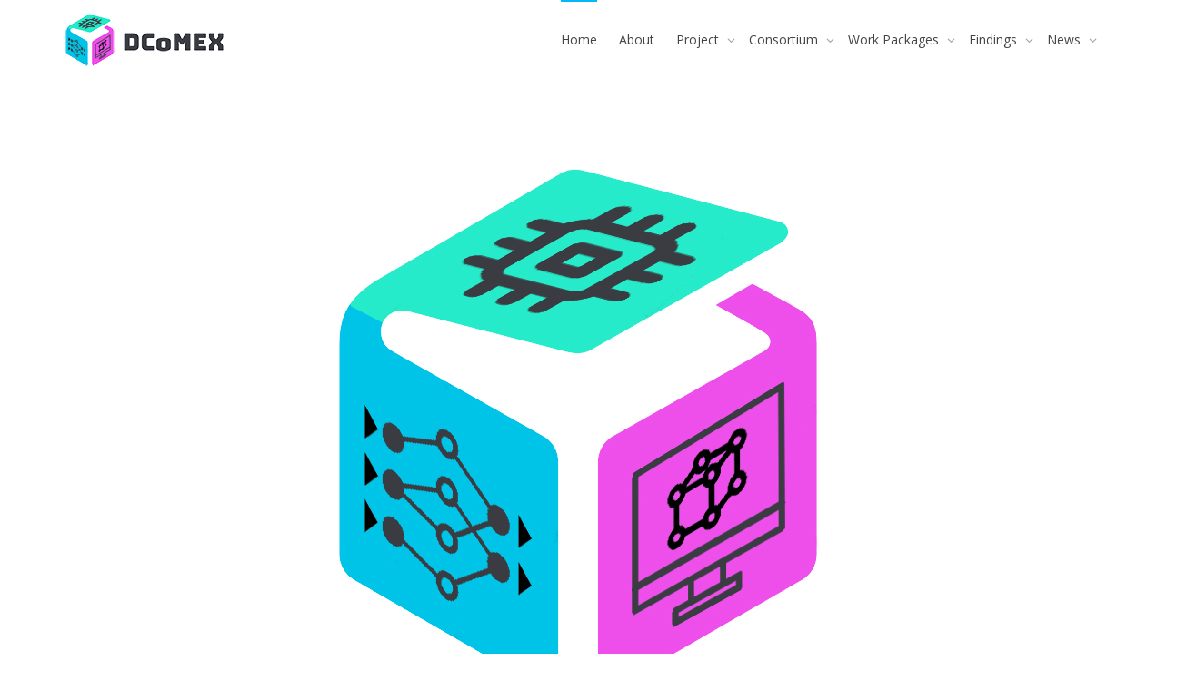

--- FILE ---
content_type: text/html; charset=UTF-8
request_url: http://mgroup.ntua.gr/dcomex/
body_size: 248942
content:
<!DOCTYPE html>
<!--[if lt IE 7]>
<html class="no-js lt-ie9 lt-ie8 lt-ie7" lang="en-US"><![endif]-->
<!--[if IE 7]>
<html class="no-js lt-ie9 lt-ie8" lang="en-US"><![endif]-->
<!--[if IE 8]>
<html class="no-js lt-ie9" lang="en-US"><![endif]-->
<!--[if IE 9]>
<html class="no-js lt-ie10" lang="en-US"><![endif]-->
<!--[if gt IE 9]><!-->
<html class="no-js" lang="en-US">
<!--<![endif]-->
<head>
	<meta http-equiv="X-UA-Compatible" content="IE=9; IE=8; IE=7; IE=EDGE"/>
	<meta charset="UTF-8">
	<meta name="viewport" content="width=device-width, initial-scale=1.0">
	<link rel="profile" href="http://gmpg.org/xfn/11">
	<link rel="pingback" href="http://mgroup.ntua.gr/xmlrpc.php">

	<!-- Fav and touch icons -->
			<link rel="shortcut icon" href="http://mgroup.ntua.gr/wp-content/uploads/2018/05/MGroup32.png">
				<link rel="apple-touch-icon-precomposed" href="http://mgroup.ntua.gr/wp-content/uploads/2018/05/MGroup57.png">
				<link rel="apple-touch-icon-precomposed" sizes="72x72" href="http://mgroup.ntua.gr/wp-content/uploads/2018/05/MGroup72.png">
				<link rel="apple-touch-icon-precomposed" sizes="114x114" href="http://mgroup.ntua.gr/wp-content/uploads/2018/05/MGroup114.png">
		
	<!-- HTML5 shim, for IE6-8 support of HTML5 elements -->
	<!--[if lt IE 9]>
	<script src="http://mgroup.ntua.gr/wp-content/themes/kleo/assets/js/html5shiv.js"></script>
	<![endif]-->

	<!--[if IE 7]>
	<link rel="stylesheet" href="http://mgroup.ntua.gr/wp-content/themes/kleo/assets/css/fontello-ie7.css">
	<![endif]-->

	
	<title>DCoMEX &#8211; MGroup</title>
<meta name='robots' content='max-image-preview:large' />
<link rel="alternate" type="application/rss+xml" title="MGroup &raquo; Feed" href="http://mgroup.ntua.gr/feed/" />
<link rel="alternate" type="application/rss+xml" title="MGroup &raquo; Comments Feed" href="http://mgroup.ntua.gr/comments/feed/" />
<script type="text/javascript">
window._wpemojiSettings = {"baseUrl":"https:\/\/s.w.org\/images\/core\/emoji\/14.0.0\/72x72\/","ext":".png","svgUrl":"https:\/\/s.w.org\/images\/core\/emoji\/14.0.0\/svg\/","svgExt":".svg","source":{"concatemoji":"http:\/\/mgroup.ntua.gr\/wp-includes\/js\/wp-emoji-release.min.js?ver=6.2.2"}};
/*! This file is auto-generated */
!function(e,a,t){var n,r,o,i=a.createElement("canvas"),p=i.getContext&&i.getContext("2d");function s(e,t){p.clearRect(0,0,i.width,i.height),p.fillText(e,0,0);e=i.toDataURL();return p.clearRect(0,0,i.width,i.height),p.fillText(t,0,0),e===i.toDataURL()}function c(e){var t=a.createElement("script");t.src=e,t.defer=t.type="text/javascript",a.getElementsByTagName("head")[0].appendChild(t)}for(o=Array("flag","emoji"),t.supports={everything:!0,everythingExceptFlag:!0},r=0;r<o.length;r++)t.supports[o[r]]=function(e){if(p&&p.fillText)switch(p.textBaseline="top",p.font="600 32px Arial",e){case"flag":return s("\ud83c\udff3\ufe0f\u200d\u26a7\ufe0f","\ud83c\udff3\ufe0f\u200b\u26a7\ufe0f")?!1:!s("\ud83c\uddfa\ud83c\uddf3","\ud83c\uddfa\u200b\ud83c\uddf3")&&!s("\ud83c\udff4\udb40\udc67\udb40\udc62\udb40\udc65\udb40\udc6e\udb40\udc67\udb40\udc7f","\ud83c\udff4\u200b\udb40\udc67\u200b\udb40\udc62\u200b\udb40\udc65\u200b\udb40\udc6e\u200b\udb40\udc67\u200b\udb40\udc7f");case"emoji":return!s("\ud83e\udef1\ud83c\udffb\u200d\ud83e\udef2\ud83c\udfff","\ud83e\udef1\ud83c\udffb\u200b\ud83e\udef2\ud83c\udfff")}return!1}(o[r]),t.supports.everything=t.supports.everything&&t.supports[o[r]],"flag"!==o[r]&&(t.supports.everythingExceptFlag=t.supports.everythingExceptFlag&&t.supports[o[r]]);t.supports.everythingExceptFlag=t.supports.everythingExceptFlag&&!t.supports.flag,t.DOMReady=!1,t.readyCallback=function(){t.DOMReady=!0},t.supports.everything||(n=function(){t.readyCallback()},a.addEventListener?(a.addEventListener("DOMContentLoaded",n,!1),e.addEventListener("load",n,!1)):(e.attachEvent("onload",n),a.attachEvent("onreadystatechange",function(){"complete"===a.readyState&&t.readyCallback()})),(e=t.source||{}).concatemoji?c(e.concatemoji):e.wpemoji&&e.twemoji&&(c(e.twemoji),c(e.wpemoji)))}(window,document,window._wpemojiSettings);
</script>
<style type="text/css">
img.wp-smiley,
img.emoji {
	display: inline !important;
	border: none !important;
	box-shadow: none !important;
	height: 1em !important;
	width: 1em !important;
	margin: 0 0.07em !important;
	vertical-align: -0.1em !important;
	background: none !important;
	padding: 0 !important;
}
</style>
	<link rel='stylesheet' id='wp-block-library-css' href='http://mgroup.ntua.gr/wp-includes/css/dist/block-library/style.min.css?ver=6.2.2' type='text/css' media='all' />
<link rel='stylesheet' id='classic-theme-styles-css' href='http://mgroup.ntua.gr/wp-includes/css/classic-themes.min.css?ver=6.2.2' type='text/css' media='all' />
<style id='global-styles-inline-css' type='text/css'>
body{--wp--preset--color--black: #000000;--wp--preset--color--cyan-bluish-gray: #abb8c3;--wp--preset--color--white: #ffffff;--wp--preset--color--pale-pink: #f78da7;--wp--preset--color--vivid-red: #cf2e2e;--wp--preset--color--luminous-vivid-orange: #ff6900;--wp--preset--color--luminous-vivid-amber: #fcb900;--wp--preset--color--light-green-cyan: #7bdcb5;--wp--preset--color--vivid-green-cyan: #00d084;--wp--preset--color--pale-cyan-blue: #8ed1fc;--wp--preset--color--vivid-cyan-blue: #0693e3;--wp--preset--color--vivid-purple: #9b51e0;--wp--preset--gradient--vivid-cyan-blue-to-vivid-purple: linear-gradient(135deg,rgba(6,147,227,1) 0%,rgb(155,81,224) 100%);--wp--preset--gradient--light-green-cyan-to-vivid-green-cyan: linear-gradient(135deg,rgb(122,220,180) 0%,rgb(0,208,130) 100%);--wp--preset--gradient--luminous-vivid-amber-to-luminous-vivid-orange: linear-gradient(135deg,rgba(252,185,0,1) 0%,rgba(255,105,0,1) 100%);--wp--preset--gradient--luminous-vivid-orange-to-vivid-red: linear-gradient(135deg,rgba(255,105,0,1) 0%,rgb(207,46,46) 100%);--wp--preset--gradient--very-light-gray-to-cyan-bluish-gray: linear-gradient(135deg,rgb(238,238,238) 0%,rgb(169,184,195) 100%);--wp--preset--gradient--cool-to-warm-spectrum: linear-gradient(135deg,rgb(74,234,220) 0%,rgb(151,120,209) 20%,rgb(207,42,186) 40%,rgb(238,44,130) 60%,rgb(251,105,98) 80%,rgb(254,248,76) 100%);--wp--preset--gradient--blush-light-purple: linear-gradient(135deg,rgb(255,206,236) 0%,rgb(152,150,240) 100%);--wp--preset--gradient--blush-bordeaux: linear-gradient(135deg,rgb(254,205,165) 0%,rgb(254,45,45) 50%,rgb(107,0,62) 100%);--wp--preset--gradient--luminous-dusk: linear-gradient(135deg,rgb(255,203,112) 0%,rgb(199,81,192) 50%,rgb(65,88,208) 100%);--wp--preset--gradient--pale-ocean: linear-gradient(135deg,rgb(255,245,203) 0%,rgb(182,227,212) 50%,rgb(51,167,181) 100%);--wp--preset--gradient--electric-grass: linear-gradient(135deg,rgb(202,248,128) 0%,rgb(113,206,126) 100%);--wp--preset--gradient--midnight: linear-gradient(135deg,rgb(2,3,129) 0%,rgb(40,116,252) 100%);--wp--preset--duotone--dark-grayscale: url('#wp-duotone-dark-grayscale');--wp--preset--duotone--grayscale: url('#wp-duotone-grayscale');--wp--preset--duotone--purple-yellow: url('#wp-duotone-purple-yellow');--wp--preset--duotone--blue-red: url('#wp-duotone-blue-red');--wp--preset--duotone--midnight: url('#wp-duotone-midnight');--wp--preset--duotone--magenta-yellow: url('#wp-duotone-magenta-yellow');--wp--preset--duotone--purple-green: url('#wp-duotone-purple-green');--wp--preset--duotone--blue-orange: url('#wp-duotone-blue-orange');--wp--preset--font-size--small: 13px;--wp--preset--font-size--medium: 20px;--wp--preset--font-size--large: 36px;--wp--preset--font-size--x-large: 42px;--wp--preset--spacing--20: 0.44rem;--wp--preset--spacing--30: 0.67rem;--wp--preset--spacing--40: 1rem;--wp--preset--spacing--50: 1.5rem;--wp--preset--spacing--60: 2.25rem;--wp--preset--spacing--70: 3.38rem;--wp--preset--spacing--80: 5.06rem;--wp--preset--shadow--natural: 6px 6px 9px rgba(0, 0, 0, 0.2);--wp--preset--shadow--deep: 12px 12px 50px rgba(0, 0, 0, 0.4);--wp--preset--shadow--sharp: 6px 6px 0px rgba(0, 0, 0, 0.2);--wp--preset--shadow--outlined: 6px 6px 0px -3px rgba(255, 255, 255, 1), 6px 6px rgba(0, 0, 0, 1);--wp--preset--shadow--crisp: 6px 6px 0px rgba(0, 0, 0, 1);}:where(.is-layout-flex){gap: 0.5em;}body .is-layout-flow > .alignleft{float: left;margin-inline-start: 0;margin-inline-end: 2em;}body .is-layout-flow > .alignright{float: right;margin-inline-start: 2em;margin-inline-end: 0;}body .is-layout-flow > .aligncenter{margin-left: auto !important;margin-right: auto !important;}body .is-layout-constrained > .alignleft{float: left;margin-inline-start: 0;margin-inline-end: 2em;}body .is-layout-constrained > .alignright{float: right;margin-inline-start: 2em;margin-inline-end: 0;}body .is-layout-constrained > .aligncenter{margin-left: auto !important;margin-right: auto !important;}body .is-layout-constrained > :where(:not(.alignleft):not(.alignright):not(.alignfull)){max-width: var(--wp--style--global--content-size);margin-left: auto !important;margin-right: auto !important;}body .is-layout-constrained > .alignwide{max-width: var(--wp--style--global--wide-size);}body .is-layout-flex{display: flex;}body .is-layout-flex{flex-wrap: wrap;align-items: center;}body .is-layout-flex > *{margin: 0;}:where(.wp-block-columns.is-layout-flex){gap: 2em;}.has-black-color{color: var(--wp--preset--color--black) !important;}.has-cyan-bluish-gray-color{color: var(--wp--preset--color--cyan-bluish-gray) !important;}.has-white-color{color: var(--wp--preset--color--white) !important;}.has-pale-pink-color{color: var(--wp--preset--color--pale-pink) !important;}.has-vivid-red-color{color: var(--wp--preset--color--vivid-red) !important;}.has-luminous-vivid-orange-color{color: var(--wp--preset--color--luminous-vivid-orange) !important;}.has-luminous-vivid-amber-color{color: var(--wp--preset--color--luminous-vivid-amber) !important;}.has-light-green-cyan-color{color: var(--wp--preset--color--light-green-cyan) !important;}.has-vivid-green-cyan-color{color: var(--wp--preset--color--vivid-green-cyan) !important;}.has-pale-cyan-blue-color{color: var(--wp--preset--color--pale-cyan-blue) !important;}.has-vivid-cyan-blue-color{color: var(--wp--preset--color--vivid-cyan-blue) !important;}.has-vivid-purple-color{color: var(--wp--preset--color--vivid-purple) !important;}.has-black-background-color{background-color: var(--wp--preset--color--black) !important;}.has-cyan-bluish-gray-background-color{background-color: var(--wp--preset--color--cyan-bluish-gray) !important;}.has-white-background-color{background-color: var(--wp--preset--color--white) !important;}.has-pale-pink-background-color{background-color: var(--wp--preset--color--pale-pink) !important;}.has-vivid-red-background-color{background-color: var(--wp--preset--color--vivid-red) !important;}.has-luminous-vivid-orange-background-color{background-color: var(--wp--preset--color--luminous-vivid-orange) !important;}.has-luminous-vivid-amber-background-color{background-color: var(--wp--preset--color--luminous-vivid-amber) !important;}.has-light-green-cyan-background-color{background-color: var(--wp--preset--color--light-green-cyan) !important;}.has-vivid-green-cyan-background-color{background-color: var(--wp--preset--color--vivid-green-cyan) !important;}.has-pale-cyan-blue-background-color{background-color: var(--wp--preset--color--pale-cyan-blue) !important;}.has-vivid-cyan-blue-background-color{background-color: var(--wp--preset--color--vivid-cyan-blue) !important;}.has-vivid-purple-background-color{background-color: var(--wp--preset--color--vivid-purple) !important;}.has-black-border-color{border-color: var(--wp--preset--color--black) !important;}.has-cyan-bluish-gray-border-color{border-color: var(--wp--preset--color--cyan-bluish-gray) !important;}.has-white-border-color{border-color: var(--wp--preset--color--white) !important;}.has-pale-pink-border-color{border-color: var(--wp--preset--color--pale-pink) !important;}.has-vivid-red-border-color{border-color: var(--wp--preset--color--vivid-red) !important;}.has-luminous-vivid-orange-border-color{border-color: var(--wp--preset--color--luminous-vivid-orange) !important;}.has-luminous-vivid-amber-border-color{border-color: var(--wp--preset--color--luminous-vivid-amber) !important;}.has-light-green-cyan-border-color{border-color: var(--wp--preset--color--light-green-cyan) !important;}.has-vivid-green-cyan-border-color{border-color: var(--wp--preset--color--vivid-green-cyan) !important;}.has-pale-cyan-blue-border-color{border-color: var(--wp--preset--color--pale-cyan-blue) !important;}.has-vivid-cyan-blue-border-color{border-color: var(--wp--preset--color--vivid-cyan-blue) !important;}.has-vivid-purple-border-color{border-color: var(--wp--preset--color--vivid-purple) !important;}.has-vivid-cyan-blue-to-vivid-purple-gradient-background{background: var(--wp--preset--gradient--vivid-cyan-blue-to-vivid-purple) !important;}.has-light-green-cyan-to-vivid-green-cyan-gradient-background{background: var(--wp--preset--gradient--light-green-cyan-to-vivid-green-cyan) !important;}.has-luminous-vivid-amber-to-luminous-vivid-orange-gradient-background{background: var(--wp--preset--gradient--luminous-vivid-amber-to-luminous-vivid-orange) !important;}.has-luminous-vivid-orange-to-vivid-red-gradient-background{background: var(--wp--preset--gradient--luminous-vivid-orange-to-vivid-red) !important;}.has-very-light-gray-to-cyan-bluish-gray-gradient-background{background: var(--wp--preset--gradient--very-light-gray-to-cyan-bluish-gray) !important;}.has-cool-to-warm-spectrum-gradient-background{background: var(--wp--preset--gradient--cool-to-warm-spectrum) !important;}.has-blush-light-purple-gradient-background{background: var(--wp--preset--gradient--blush-light-purple) !important;}.has-blush-bordeaux-gradient-background{background: var(--wp--preset--gradient--blush-bordeaux) !important;}.has-luminous-dusk-gradient-background{background: var(--wp--preset--gradient--luminous-dusk) !important;}.has-pale-ocean-gradient-background{background: var(--wp--preset--gradient--pale-ocean) !important;}.has-electric-grass-gradient-background{background: var(--wp--preset--gradient--electric-grass) !important;}.has-midnight-gradient-background{background: var(--wp--preset--gradient--midnight) !important;}.has-small-font-size{font-size: var(--wp--preset--font-size--small) !important;}.has-medium-font-size{font-size: var(--wp--preset--font-size--medium) !important;}.has-large-font-size{font-size: var(--wp--preset--font-size--large) !important;}.has-x-large-font-size{font-size: var(--wp--preset--font-size--x-large) !important;}
.wp-block-navigation a:where(:not(.wp-element-button)){color: inherit;}
:where(.wp-block-columns.is-layout-flex){gap: 2em;}
.wp-block-pullquote{font-size: 1.5em;line-height: 1.6;}
</style>
<link rel='stylesheet' id='redux-extendify-styles-css' href='http://mgroup.ntua.gr/wp-content/plugins/redux-framework/redux-core/assets/css/extendify-utilities.css?ver=4.4.1' type='text/css' media='all' />
<link rel='stylesheet' id='contact-form-7-css' href='http://mgroup.ntua.gr/wp-content/plugins/contact-form-7/includes/css/styles.css?ver=5.7.6' type='text/css' media='all' />
<link rel='stylesheet' id='esg-plugin-settings-css' href='http://mgroup.ntua.gr/wp-content/plugins/essential-grid/public/assets/css/settings.css?ver=3.0.17.1' type='text/css' media='all' />
<link rel='stylesheet' id='tp-fontello-css' href='http://mgroup.ntua.gr/wp-content/plugins/essential-grid/public/assets/font/fontello/css/fontello.css?ver=3.0.17.1' type='text/css' media='all' />
<style id='extendify-gutenberg-patterns-and-templates-utilities-inline-css' type='text/css'>
.ext-absolute {
  position: absolute !important;
}

.ext-relative {
  position: relative !important;
}

.ext-top-base {
  top: var(--wp--style--block-gap, 1.75rem) !important;
}

.ext-top-lg {
  top: var(--extendify--spacing--large, 3rem) !important;
}

.ext--top-base {
  top: calc(var(--wp--style--block-gap, 1.75rem) * -1) !important;
}

.ext--top-lg {
  top: calc(var(--extendify--spacing--large, 3rem) * -1) !important;
}

.ext-right-base {
  right: var(--wp--style--block-gap, 1.75rem) !important;
}

.ext-right-lg {
  right: var(--extendify--spacing--large, 3rem) !important;
}

.ext--right-base {
  right: calc(var(--wp--style--block-gap, 1.75rem) * -1) !important;
}

.ext--right-lg {
  right: calc(var(--extendify--spacing--large, 3rem) * -1) !important;
}

.ext-bottom-base {
  bottom: var(--wp--style--block-gap, 1.75rem) !important;
}

.ext-bottom-lg {
  bottom: var(--extendify--spacing--large, 3rem) !important;
}

.ext--bottom-base {
  bottom: calc(var(--wp--style--block-gap, 1.75rem) * -1) !important;
}

.ext--bottom-lg {
  bottom: calc(var(--extendify--spacing--large, 3rem) * -1) !important;
}

.ext-left-base {
  left: var(--wp--style--block-gap, 1.75rem) !important;
}

.ext-left-lg {
  left: var(--extendify--spacing--large, 3rem) !important;
}

.ext--left-base {
  left: calc(var(--wp--style--block-gap, 1.75rem) * -1) !important;
}

.ext--left-lg {
  left: calc(var(--extendify--spacing--large, 3rem) * -1) !important;
}

.ext-order-1 {
  order: 1 !important;
}

.ext-order-2 {
  order: 2 !important;
}

.ext-col-auto {
  grid-column: auto !important;
}

.ext-col-span-1 {
  grid-column: span 1 / span 1 !important;
}

.ext-col-span-2 {
  grid-column: span 2 / span 2 !important;
}

.ext-col-span-3 {
  grid-column: span 3 / span 3 !important;
}

.ext-col-span-4 {
  grid-column: span 4 / span 4 !important;
}

.ext-col-span-5 {
  grid-column: span 5 / span 5 !important;
}

.ext-col-span-6 {
  grid-column: span 6 / span 6 !important;
}

.ext-col-span-7 {
  grid-column: span 7 / span 7 !important;
}

.ext-col-span-8 {
  grid-column: span 8 / span 8 !important;
}

.ext-col-span-9 {
  grid-column: span 9 / span 9 !important;
}

.ext-col-span-10 {
  grid-column: span 10 / span 10 !important;
}

.ext-col-span-11 {
  grid-column: span 11 / span 11 !important;
}

.ext-col-span-12 {
  grid-column: span 12 / span 12 !important;
}

.ext-col-span-full {
  grid-column: 1 / -1 !important;
}

.ext-col-start-1 {
  grid-column-start: 1 !important;
}

.ext-col-start-2 {
  grid-column-start: 2 !important;
}

.ext-col-start-3 {
  grid-column-start: 3 !important;
}

.ext-col-start-4 {
  grid-column-start: 4 !important;
}

.ext-col-start-5 {
  grid-column-start: 5 !important;
}

.ext-col-start-6 {
  grid-column-start: 6 !important;
}

.ext-col-start-7 {
  grid-column-start: 7 !important;
}

.ext-col-start-8 {
  grid-column-start: 8 !important;
}

.ext-col-start-9 {
  grid-column-start: 9 !important;
}

.ext-col-start-10 {
  grid-column-start: 10 !important;
}

.ext-col-start-11 {
  grid-column-start: 11 !important;
}

.ext-col-start-12 {
  grid-column-start: 12 !important;
}

.ext-col-start-13 {
  grid-column-start: 13 !important;
}

.ext-col-start-auto {
  grid-column-start: auto !important;
}

.ext-col-end-1 {
  grid-column-end: 1 !important;
}

.ext-col-end-2 {
  grid-column-end: 2 !important;
}

.ext-col-end-3 {
  grid-column-end: 3 !important;
}

.ext-col-end-4 {
  grid-column-end: 4 !important;
}

.ext-col-end-5 {
  grid-column-end: 5 !important;
}

.ext-col-end-6 {
  grid-column-end: 6 !important;
}

.ext-col-end-7 {
  grid-column-end: 7 !important;
}

.ext-col-end-8 {
  grid-column-end: 8 !important;
}

.ext-col-end-9 {
  grid-column-end: 9 !important;
}

.ext-col-end-10 {
  grid-column-end: 10 !important;
}

.ext-col-end-11 {
  grid-column-end: 11 !important;
}

.ext-col-end-12 {
  grid-column-end: 12 !important;
}

.ext-col-end-13 {
  grid-column-end: 13 !important;
}

.ext-col-end-auto {
  grid-column-end: auto !important;
}

.ext-row-auto {
  grid-row: auto !important;
}

.ext-row-span-1 {
  grid-row: span 1 / span 1 !important;
}

.ext-row-span-2 {
  grid-row: span 2 / span 2 !important;
}

.ext-row-span-3 {
  grid-row: span 3 / span 3 !important;
}

.ext-row-span-4 {
  grid-row: span 4 / span 4 !important;
}

.ext-row-span-5 {
  grid-row: span 5 / span 5 !important;
}

.ext-row-span-6 {
  grid-row: span 6 / span 6 !important;
}

.ext-row-span-full {
  grid-row: 1 / -1 !important;
}

.ext-row-start-1 {
  grid-row-start: 1 !important;
}

.ext-row-start-2 {
  grid-row-start: 2 !important;
}

.ext-row-start-3 {
  grid-row-start: 3 !important;
}

.ext-row-start-4 {
  grid-row-start: 4 !important;
}

.ext-row-start-5 {
  grid-row-start: 5 !important;
}

.ext-row-start-6 {
  grid-row-start: 6 !important;
}

.ext-row-start-7 {
  grid-row-start: 7 !important;
}

.ext-row-start-auto {
  grid-row-start: auto !important;
}

.ext-row-end-1 {
  grid-row-end: 1 !important;
}

.ext-row-end-2 {
  grid-row-end: 2 !important;
}

.ext-row-end-3 {
  grid-row-end: 3 !important;
}

.ext-row-end-4 {
  grid-row-end: 4 !important;
}

.ext-row-end-5 {
  grid-row-end: 5 !important;
}

.ext-row-end-6 {
  grid-row-end: 6 !important;
}

.ext-row-end-7 {
  grid-row-end: 7 !important;
}

.ext-row-end-auto {
  grid-row-end: auto !important;
}

.ext-m-0:not([style*="margin"]) {
  margin: 0 !important;
}

.ext-m-auto:not([style*="margin"]) {
  margin: auto !important;
}

.ext-m-base:not([style*="margin"]) {
  margin: var(--wp--style--block-gap, 1.75rem) !important;
}

.ext-m-lg:not([style*="margin"]) {
  margin: var(--extendify--spacing--large, 3rem) !important;
}

.ext--m-base:not([style*="margin"]) {
  margin: calc(var(--wp--style--block-gap, 1.75rem) * -1) !important;
}

.ext--m-lg:not([style*="margin"]) {
  margin: calc(var(--extendify--spacing--large, 3rem) * -1) !important;
}

.ext-mx-0:not([style*="margin"]) {
  margin-left: 0 !important;
  margin-right: 0 !important;
}

.ext-mx-auto:not([style*="margin"]) {
  margin-left: auto !important;
  margin-right: auto !important;
}

.ext-mx-base:not([style*="margin"]) {
  margin-left: var(--wp--style--block-gap, 1.75rem) !important;
  margin-right: var(--wp--style--block-gap, 1.75rem) !important;
}

.ext-mx-lg:not([style*="margin"]) {
  margin-left: var(--extendify--spacing--large, 3rem) !important;
  margin-right: var(--extendify--spacing--large, 3rem) !important;
}

.ext--mx-base:not([style*="margin"]) {
  margin-left: calc(var(--wp--style--block-gap, 1.75rem) * -1) !important;
  margin-right: calc(var(--wp--style--block-gap, 1.75rem) * -1) !important;
}

.ext--mx-lg:not([style*="margin"]) {
  margin-left: calc(var(--extendify--spacing--large, 3rem) * -1) !important;
  margin-right: calc(var(--extendify--spacing--large, 3rem) * -1) !important;
}

.ext-my-0:not([style*="margin"]) {
  margin-top: 0 !important;
  margin-bottom: 0 !important;
}

.ext-my-auto:not([style*="margin"]) {
  margin-top: auto !important;
  margin-bottom: auto !important;
}

.ext-my-base:not([style*="margin"]) {
  margin-top: var(--wp--style--block-gap, 1.75rem) !important;
  margin-bottom: var(--wp--style--block-gap, 1.75rem) !important;
}

.ext-my-lg:not([style*="margin"]) {
  margin-top: var(--extendify--spacing--large, 3rem) !important;
  margin-bottom: var(--extendify--spacing--large, 3rem) !important;
}

.ext--my-base:not([style*="margin"]) {
  margin-top: calc(var(--wp--style--block-gap, 1.75rem) * -1) !important;
  margin-bottom: calc(var(--wp--style--block-gap, 1.75rem) * -1) !important;
}

.ext--my-lg:not([style*="margin"]) {
  margin-top: calc(var(--extendify--spacing--large, 3rem) * -1) !important;
  margin-bottom: calc(var(--extendify--spacing--large, 3rem) * -1) !important;
}

.ext-mt-0:not([style*="margin"]) {
  margin-top: 0 !important;
}

.ext-mt-auto:not([style*="margin"]) {
  margin-top: auto !important;
}

.ext-mt-base:not([style*="margin"]) {
  margin-top: var(--wp--style--block-gap, 1.75rem) !important;
}

.ext-mt-lg:not([style*="margin"]) {
  margin-top: var(--extendify--spacing--large, 3rem) !important;
}

.ext--mt-base:not([style*="margin"]) {
  margin-top: calc(var(--wp--style--block-gap, 1.75rem) * -1) !important;
}

.ext--mt-lg:not([style*="margin"]) {
  margin-top: calc(var(--extendify--spacing--large, 3rem) * -1) !important;
}

.ext-mr-0:not([style*="margin"]) {
  margin-right: 0 !important;
}

.ext-mr-auto:not([style*="margin"]) {
  margin-right: auto !important;
}

.ext-mr-base:not([style*="margin"]) {
  margin-right: var(--wp--style--block-gap, 1.75rem) !important;
}

.ext-mr-lg:not([style*="margin"]) {
  margin-right: var(--extendify--spacing--large, 3rem) !important;
}

.ext--mr-base:not([style*="margin"]) {
  margin-right: calc(var(--wp--style--block-gap, 1.75rem) * -1) !important;
}

.ext--mr-lg:not([style*="margin"]) {
  margin-right: calc(var(--extendify--spacing--large, 3rem) * -1) !important;
}

.ext-mb-0:not([style*="margin"]) {
  margin-bottom: 0 !important;
}

.ext-mb-auto:not([style*="margin"]) {
  margin-bottom: auto !important;
}

.ext-mb-base:not([style*="margin"]) {
  margin-bottom: var(--wp--style--block-gap, 1.75rem) !important;
}

.ext-mb-lg:not([style*="margin"]) {
  margin-bottom: var(--extendify--spacing--large, 3rem) !important;
}

.ext--mb-base:not([style*="margin"]) {
  margin-bottom: calc(var(--wp--style--block-gap, 1.75rem) * -1) !important;
}

.ext--mb-lg:not([style*="margin"]) {
  margin-bottom: calc(var(--extendify--spacing--large, 3rem) * -1) !important;
}

.ext-ml-0:not([style*="margin"]) {
  margin-left: 0 !important;
}

.ext-ml-auto:not([style*="margin"]) {
  margin-left: auto !important;
}

.ext-ml-base:not([style*="margin"]) {
  margin-left: var(--wp--style--block-gap, 1.75rem) !important;
}

.ext-ml-lg:not([style*="margin"]) {
  margin-left: var(--extendify--spacing--large, 3rem) !important;
}

.ext--ml-base:not([style*="margin"]) {
  margin-left: calc(var(--wp--style--block-gap, 1.75rem) * -1) !important;
}

.ext--ml-lg:not([style*="margin"]) {
  margin-left: calc(var(--extendify--spacing--large, 3rem) * -1) !important;
}

.ext-block {
  display: block !important;
}

.ext-inline-block {
  display: inline-block !important;
}

.ext-inline {
  display: inline !important;
}

.ext-flex {
  display: flex !important;
}

.ext-inline-flex {
  display: inline-flex !important;
}

.ext-grid {
  display: grid !important;
}

.ext-inline-grid {
  display: inline-grid !important;
}

.ext-hidden {
  display: none !important;
}

.ext-w-auto {
  width: auto !important;
}

.ext-w-full {
  width: 100% !important;
}

.ext-max-w-full {
  max-width: 100% !important;
}

.ext-flex-1 {
  flex: 1 1 0% !important;
}

.ext-flex-auto {
  flex: 1 1 auto !important;
}

.ext-flex-initial {
  flex: 0 1 auto !important;
}

.ext-flex-none {
  flex: none !important;
}

.ext-flex-shrink-0 {
  flex-shrink: 0 !important;
}

.ext-flex-shrink {
  flex-shrink: 1 !important;
}

.ext-flex-grow-0 {
  flex-grow: 0 !important;
}

.ext-flex-grow {
  flex-grow: 1 !important;
}

.ext-list-none {
  list-style-type: none !important;
}

.ext-grid-cols-1 {
  grid-template-columns: repeat(1, minmax(0, 1fr)) !important;
}

.ext-grid-cols-2 {
  grid-template-columns: repeat(2, minmax(0, 1fr)) !important;
}

.ext-grid-cols-3 {
  grid-template-columns: repeat(3, minmax(0, 1fr)) !important;
}

.ext-grid-cols-4 {
  grid-template-columns: repeat(4, minmax(0, 1fr)) !important;
}

.ext-grid-cols-5 {
  grid-template-columns: repeat(5, minmax(0, 1fr)) !important;
}

.ext-grid-cols-6 {
  grid-template-columns: repeat(6, minmax(0, 1fr)) !important;
}

.ext-grid-cols-7 {
  grid-template-columns: repeat(7, minmax(0, 1fr)) !important;
}

.ext-grid-cols-8 {
  grid-template-columns: repeat(8, minmax(0, 1fr)) !important;
}

.ext-grid-cols-9 {
  grid-template-columns: repeat(9, minmax(0, 1fr)) !important;
}

.ext-grid-cols-10 {
  grid-template-columns: repeat(10, minmax(0, 1fr)) !important;
}

.ext-grid-cols-11 {
  grid-template-columns: repeat(11, minmax(0, 1fr)) !important;
}

.ext-grid-cols-12 {
  grid-template-columns: repeat(12, minmax(0, 1fr)) !important;
}

.ext-grid-cols-none {
  grid-template-columns: none !important;
}

.ext-grid-rows-1 {
  grid-template-rows: repeat(1, minmax(0, 1fr)) !important;
}

.ext-grid-rows-2 {
  grid-template-rows: repeat(2, minmax(0, 1fr)) !important;
}

.ext-grid-rows-3 {
  grid-template-rows: repeat(3, minmax(0, 1fr)) !important;
}

.ext-grid-rows-4 {
  grid-template-rows: repeat(4, minmax(0, 1fr)) !important;
}

.ext-grid-rows-5 {
  grid-template-rows: repeat(5, minmax(0, 1fr)) !important;
}

.ext-grid-rows-6 {
  grid-template-rows: repeat(6, minmax(0, 1fr)) !important;
}

.ext-grid-rows-none {
  grid-template-rows: none !important;
}

.ext-flex-row {
  flex-direction: row !important;
}

.ext-flex-row-reverse {
  flex-direction: row-reverse !important;
}

.ext-flex-col {
  flex-direction: column !important;
}

.ext-flex-col-reverse {
  flex-direction: column-reverse !important;
}

.ext-flex-wrap {
  flex-wrap: wrap !important;
}

.ext-flex-wrap-reverse {
  flex-wrap: wrap-reverse !important;
}

.ext-flex-nowrap {
  flex-wrap: nowrap !important;
}

.ext-items-start {
  align-items: flex-start !important;
}

.ext-items-end {
  align-items: flex-end !important;
}

.ext-items-center {
  align-items: center !important;
}

.ext-items-baseline {
  align-items: baseline !important;
}

.ext-items-stretch {
  align-items: stretch !important;
}

.ext-justify-start {
  justify-content: flex-start !important;
}

.ext-justify-end {
  justify-content: flex-end !important;
}

.ext-justify-center {
  justify-content: center !important;
}

.ext-justify-between {
  justify-content: space-between !important;
}

.ext-justify-around {
  justify-content: space-around !important;
}

.ext-justify-evenly {
  justify-content: space-evenly !important;
}

.ext-justify-items-start {
  justify-items: start !important;
}

.ext-justify-items-end {
  justify-items: end !important;
}

.ext-justify-items-center {
  justify-items: center !important;
}

.ext-justify-items-stretch {
  justify-items: stretch !important;
}

.ext-gap-0 {
  gap: 0 !important;
}

.ext-gap-base {
  gap: var(--wp--style--block-gap, 1.75rem) !important;
}

.ext-gap-lg {
  gap: var(--extendify--spacing--large, 3rem) !important;
}

.ext-gap-x-0 {
  -moz-column-gap: 0 !important;
       column-gap: 0 !important;
}

.ext-gap-x-base {
  -moz-column-gap: var(--wp--style--block-gap, 1.75rem) !important;
       column-gap: var(--wp--style--block-gap, 1.75rem) !important;
}

.ext-gap-x-lg {
  -moz-column-gap: var(--extendify--spacing--large, 3rem) !important;
       column-gap: var(--extendify--spacing--large, 3rem) !important;
}

.ext-gap-y-0 {
  row-gap: 0 !important;
}

.ext-gap-y-base {
  row-gap: var(--wp--style--block-gap, 1.75rem) !important;
}

.ext-gap-y-lg {
  row-gap: var(--extendify--spacing--large, 3rem) !important;
}

.ext-justify-self-auto {
  justify-self: auto !important;
}

.ext-justify-self-start {
  justify-self: start !important;
}

.ext-justify-self-end {
  justify-self: end !important;
}

.ext-justify-self-center {
  justify-self: center !important;
}

.ext-justify-self-stretch {
  justify-self: stretch !important;
}

.ext-rounded-none {
  border-radius: 0px !important;
}

.ext-rounded-full {
  border-radius: 9999px !important;
}

.ext-rounded-t-none {
  border-top-left-radius: 0px !important;
  border-top-right-radius: 0px !important;
}

.ext-rounded-t-full {
  border-top-left-radius: 9999px !important;
  border-top-right-radius: 9999px !important;
}

.ext-rounded-r-none {
  border-top-right-radius: 0px !important;
  border-bottom-right-radius: 0px !important;
}

.ext-rounded-r-full {
  border-top-right-radius: 9999px !important;
  border-bottom-right-radius: 9999px !important;
}

.ext-rounded-b-none {
  border-bottom-right-radius: 0px !important;
  border-bottom-left-radius: 0px !important;
}

.ext-rounded-b-full {
  border-bottom-right-radius: 9999px !important;
  border-bottom-left-radius: 9999px !important;
}

.ext-rounded-l-none {
  border-top-left-radius: 0px !important;
  border-bottom-left-radius: 0px !important;
}

.ext-rounded-l-full {
  border-top-left-radius: 9999px !important;
  border-bottom-left-radius: 9999px !important;
}

.ext-rounded-tl-none {
  border-top-left-radius: 0px !important;
}

.ext-rounded-tl-full {
  border-top-left-radius: 9999px !important;
}

.ext-rounded-tr-none {
  border-top-right-radius: 0px !important;
}

.ext-rounded-tr-full {
  border-top-right-radius: 9999px !important;
}

.ext-rounded-br-none {
  border-bottom-right-radius: 0px !important;
}

.ext-rounded-br-full {
  border-bottom-right-radius: 9999px !important;
}

.ext-rounded-bl-none {
  border-bottom-left-radius: 0px !important;
}

.ext-rounded-bl-full {
  border-bottom-left-radius: 9999px !important;
}

.ext-border-0 {
  border-width: 0px !important;
}

.ext-border-t-0 {
  border-top-width: 0px !important;
}

.ext-border-r-0 {
  border-right-width: 0px !important;
}

.ext-border-b-0 {
  border-bottom-width: 0px !important;
}

.ext-border-l-0 {
  border-left-width: 0px !important;
}

.ext-p-0:not([style*="padding"]) {
  padding: 0 !important;
}

.ext-p-base:not([style*="padding"]) {
  padding: var(--wp--style--block-gap, 1.75rem) !important;
}

.ext-p-lg:not([style*="padding"]) {
  padding: var(--extendify--spacing--large, 3rem) !important;
}

.ext-px-0:not([style*="padding"]) {
  padding-left: 0 !important;
  padding-right: 0 !important;
}

.ext-px-base:not([style*="padding"]) {
  padding-left: var(--wp--style--block-gap, 1.75rem) !important;
  padding-right: var(--wp--style--block-gap, 1.75rem) !important;
}

.ext-px-lg:not([style*="padding"]) {
  padding-left: var(--extendify--spacing--large, 3rem) !important;
  padding-right: var(--extendify--spacing--large, 3rem) !important;
}

.ext-py-0:not([style*="padding"]) {
  padding-top: 0 !important;
  padding-bottom: 0 !important;
}

.ext-py-base:not([style*="padding"]) {
  padding-top: var(--wp--style--block-gap, 1.75rem) !important;
  padding-bottom: var(--wp--style--block-gap, 1.75rem) !important;
}

.ext-py-lg:not([style*="padding"]) {
  padding-top: var(--extendify--spacing--large, 3rem) !important;
  padding-bottom: var(--extendify--spacing--large, 3rem) !important;
}

.ext-pt-0:not([style*="padding"]) {
  padding-top: 0 !important;
}

.ext-pt-base:not([style*="padding"]) {
  padding-top: var(--wp--style--block-gap, 1.75rem) !important;
}

.ext-pt-lg:not([style*="padding"]) {
  padding-top: var(--extendify--spacing--large, 3rem) !important;
}

.ext-pr-0:not([style*="padding"]) {
  padding-right: 0 !important;
}

.ext-pr-base:not([style*="padding"]) {
  padding-right: var(--wp--style--block-gap, 1.75rem) !important;
}

.ext-pr-lg:not([style*="padding"]) {
  padding-right: var(--extendify--spacing--large, 3rem) !important;
}

.ext-pb-0:not([style*="padding"]) {
  padding-bottom: 0 !important;
}

.ext-pb-base:not([style*="padding"]) {
  padding-bottom: var(--wp--style--block-gap, 1.75rem) !important;
}

.ext-pb-lg:not([style*="padding"]) {
  padding-bottom: var(--extendify--spacing--large, 3rem) !important;
}

.ext-pl-0:not([style*="padding"]) {
  padding-left: 0 !important;
}

.ext-pl-base:not([style*="padding"]) {
  padding-left: var(--wp--style--block-gap, 1.75rem) !important;
}

.ext-pl-lg:not([style*="padding"]) {
  padding-left: var(--extendify--spacing--large, 3rem) !important;
}

.ext-text-left {
  text-align: left !important;
}

.ext-text-center {
  text-align: center !important;
}

.ext-text-right {
  text-align: right !important;
}

.ext-leading-none {
  line-height: 1 !important;
}

.ext-leading-tight {
  line-height: 1.25 !important;
}

.ext-leading-snug {
  line-height: 1.375 !important;
}

.ext-leading-normal {
  line-height: 1.5 !important;
}

.ext-leading-relaxed {
  line-height: 1.625 !important;
}

.ext-leading-loose {
  line-height: 2 !important;
}

.ext-aspect-square img {
  aspect-ratio: 1 / 1 !important;
  -o-object-fit: cover !important;
     object-fit: cover !important;
}

.ext-aspect-landscape img {
  aspect-ratio: 4 / 3 !important;
  -o-object-fit: cover !important;
     object-fit: cover !important;
}

.ext-aspect-landscape-wide img {
  aspect-ratio: 16 / 9 !important;
  -o-object-fit: cover !important;
     object-fit: cover !important;
}

.ext-aspect-portrait img {
  aspect-ratio: 3 / 4 !important;
  -o-object-fit: cover !important;
     object-fit: cover !important;
}

.ext-aspect-square .components-resizable-box__container,
.ext-aspect-landscape .components-resizable-box__container,
.ext-aspect-landscape-wide .components-resizable-box__container,
.ext-aspect-portrait .components-resizable-box__container {
  height: auto !important;
}

.clip-path--rhombus img {
  -webkit-clip-path: polygon(15% 6%, 80% 29%, 84% 93%, 23% 69%) !important;
          clip-path: polygon(15% 6%, 80% 29%, 84% 93%, 23% 69%) !important;
}

.clip-path--diamond img {
  -webkit-clip-path: polygon(5% 29%, 60% 2%, 91% 64%, 36% 89%) !important;
          clip-path: polygon(5% 29%, 60% 2%, 91% 64%, 36% 89%) !important;
}

.clip-path--rhombus-alt img {
  -webkit-clip-path: polygon(14% 9%, 85% 24%, 91% 89%, 19% 76%) !important;
          clip-path: polygon(14% 9%, 85% 24%, 91% 89%, 19% 76%) !important;
}

/*
The .ext utility is a top-level class that we use to target contents within our patterns.
We use it here to ensure columns blocks display well across themes.
*/

.wp-block-columns[class*="fullwidth-cols"] {
  /* no suggestion */
  margin-bottom: unset !important;
}

.wp-block-column.editor\:pointer-events-none {
  /* no suggestion */
  margin-top: 0 !important;
  margin-bottom: 0 !important;
}

.is-root-container.block-editor-block-list__layout
    > [data-align="full"]:not(:first-of-type)
    > .wp-block-column.editor\:pointer-events-none,
.is-root-container.block-editor-block-list__layout
    > [data-align="wide"]
    > .wp-block-column.editor\:pointer-events-none {
  /* no suggestion */
  margin-top: calc(-1 * var(--wp--style--block-gap, 28px)) !important;
}

.is-root-container.block-editor-block-list__layout
    > [data-align="full"]:not(:first-of-type)
    > .ext-my-0,
.is-root-container.block-editor-block-list__layout
    > [data-align="wide"]
    > .ext-my-0:not([style*="margin"]) {
  /* no suggestion */
  margin-top: calc(-1 * var(--wp--style--block-gap, 28px)) !important;
}

/* Some popular themes use padding instead of core margin for columns; remove it */

.ext .wp-block-columns .wp-block-column[style*="padding"] {
  /* no suggestion */
  padding-left: 0 !important;
  padding-right: 0 !important;
}

/* Some popular themes add double spacing between columns; remove it */

.ext
    .wp-block-columns
    + .wp-block-columns:not([class*="mt-"]):not([class*="my-"]):not([style*="margin"]) {
  /* no suggestion */
  margin-top: 0 !important;
}

[class*="fullwidth-cols"] .wp-block-column:first-child,
[class*="fullwidth-cols"] .wp-block-group:first-child {
  /* no suggestion */
}

[class*="fullwidth-cols"] .wp-block-column:first-child, [class*="fullwidth-cols"] .wp-block-group:first-child {
  margin-top: 0 !important;
}

[class*="fullwidth-cols"] .wp-block-column:last-child,
[class*="fullwidth-cols"] .wp-block-group:last-child {
  /* no suggestion */
}

[class*="fullwidth-cols"] .wp-block-column:last-child, [class*="fullwidth-cols"] .wp-block-group:last-child {
  margin-bottom: 0 !important;
}

[class*="fullwidth-cols"] .wp-block-column:first-child > * {
  /* no suggestion */
  margin-top: 0 !important;
}

[class*="fullwidth-cols"] .wp-block-column > *:first-child {
  /* no suggestion */
  margin-top: 0 !important;
}

[class*="fullwidth-cols"] .wp-block-column > *:last-child {
  /* no suggestion */
  margin-bottom: 0 !important;
}

.ext .is-not-stacked-on-mobile .wp-block-column {
  /* no suggestion */
  margin-bottom: 0 !important;
}

/* Add base margin bottom to all columns */

.wp-block-columns[class*="fullwidth-cols"]:not(.is-not-stacked-on-mobile)
    > .wp-block-column:not(:last-child) {
  /* no suggestion */
  margin-bottom: var(--wp--style--block-gap, 1.75rem) !important;
}

@media (min-width: 782px) {
  .wp-block-columns[class*="fullwidth-cols"]:not(.is-not-stacked-on-mobile)
        > .wp-block-column:not(:last-child) {
    /* no suggestion */
    margin-bottom: 0 !important;
  }
}

/* Remove margin bottom from "not-stacked" columns */

.wp-block-columns[class*="fullwidth-cols"].is-not-stacked-on-mobile
    > .wp-block-column {
  /* no suggestion */
  margin-bottom: 0 !important;
}

@media (min-width: 600px) and (max-width: 781px) {
  .wp-block-columns[class*="fullwidth-cols"]:not(.is-not-stacked-on-mobile)
        > .wp-block-column:nth-child(even) {
    /* no suggestion */
    margin-left: var(--wp--style--block-gap, 2em) !important;
  }
}

/*
    The `tablet:fullwidth-cols` and `desktop:fullwidth-cols` utilities are used
    to counter the core/columns responsive for at our breakpoints.
*/

@media (max-width: 781px) {
  .tablet\:fullwidth-cols.wp-block-columns:not(.is-not-stacked-on-mobile) {
    flex-wrap: wrap !important;
  }

  .tablet\:fullwidth-cols.wp-block-columns:not(.is-not-stacked-on-mobile)
        > .wp-block-column {
    margin-left: 0 !important;
  }

  .tablet\:fullwidth-cols.wp-block-columns:not(.is-not-stacked-on-mobile)
        > .wp-block-column:not([style*="margin"]) {
    /* no suggestion */
    margin-left: 0 !important;
  }

  .tablet\:fullwidth-cols.wp-block-columns:not(.is-not-stacked-on-mobile)
        > .wp-block-column {
    flex-basis: 100% !important; /* Required to negate core/columns flex-basis */
  }
}

@media (max-width: 1079px) {
  .desktop\:fullwidth-cols.wp-block-columns:not(.is-not-stacked-on-mobile) {
    flex-wrap: wrap !important;
  }

  .desktop\:fullwidth-cols.wp-block-columns:not(.is-not-stacked-on-mobile)
        > .wp-block-column {
    margin-left: 0 !important;
  }

  .desktop\:fullwidth-cols.wp-block-columns:not(.is-not-stacked-on-mobile)
        > .wp-block-column:not([style*="margin"]) {
    /* no suggestion */
    margin-left: 0 !important;
  }

  .desktop\:fullwidth-cols.wp-block-columns:not(.is-not-stacked-on-mobile)
        > .wp-block-column {
    flex-basis: 100% !important; /* Required to negate core/columns flex-basis */
  }

  .desktop\:fullwidth-cols.wp-block-columns:not(.is-not-stacked-on-mobile)
        > .wp-block-column:not(:last-child) {
    margin-bottom: var(--wp--style--block-gap, 1.75rem) !important;
  }
}

.direction-rtl {
  direction: rtl !important;
}

.direction-ltr {
  direction: ltr !important;
}

/* Use "is-style-" prefix to support adding this style to the core/list block */

.is-style-inline-list {
  padding-left: 0 !important;
}

.is-style-inline-list li {
  /* no suggestion */
  list-style-type: none !important;
}

@media (min-width: 782px) {
  .is-style-inline-list li {
    margin-right: var(--wp--style--block-gap, 1.75rem) !important;
    display: inline !important;
  }
}

.is-style-inline-list li:first-child {
  /* no suggestion */
}

@media (min-width: 782px) {
  .is-style-inline-list li:first-child {
    margin-left: 0 !important;
  }
}

.is-style-inline-list li:last-child {
  /* no suggestion */
}

@media (min-width: 782px) {
  .is-style-inline-list li:last-child {
    margin-right: 0 !important;
  }
}

.bring-to-front {
  position: relative !important;
  z-index: 10 !important;
}

.text-stroke {
  -webkit-text-stroke-width: var(
        --wp--custom--typography--text-stroke-width,
        2px
    ) !important;
  -webkit-text-stroke-color: var(--wp--preset--color--background) !important;
}

.text-stroke--primary {
  -webkit-text-stroke-width: var(
        --wp--custom--typography--text-stroke-width,
        2px
    ) !important;
  -webkit-text-stroke-color: var(--wp--preset--color--primary) !important;
}

.text-stroke--secondary {
  -webkit-text-stroke-width: var(
        --wp--custom--typography--text-stroke-width,
        2px
    ) !important;
  -webkit-text-stroke-color: var(--wp--preset--color--secondary) !important;
}

.editor\:no-caption .block-editor-rich-text__editable {
  display: none !important;
}

.editor\:no-inserter > .block-list-appender,
.editor\:no-inserter .wp-block-group__inner-container > .block-list-appender {
  display: none !important;
}

.editor\:no-inserter .wp-block-cover__inner-container > .block-list-appender {
  display: none !important;
}

.editor\:no-inserter .wp-block-column:not(.is-selected) > .block-list-appender {
  display: none !important;
}

.editor\:no-resize .components-resizable-box__handle::after,
.editor\:no-resize .components-resizable-box__side-handle::before,
.editor\:no-resize .components-resizable-box__handle {
  display: none !important;
  pointer-events: none !important;
}

.editor\:no-resize .components-resizable-box__container {
  display: block !important;
}

.editor\:pointer-events-none {
  pointer-events: none !important;
}

.is-style-angled {
  /* no suggestion */
  align-items: center !important;
  justify-content: flex-end !important;
}

.ext .is-style-angled > [class*="_inner-container"] {
  align-items: center !important;
}

.is-style-angled .wp-block-cover__image-background,
.is-style-angled .wp-block-cover__video-background {
  /* no suggestion */
  -webkit-clip-path: polygon(0 0, 30% 0%, 50% 100%, 0% 100%) !important;
          clip-path: polygon(0 0, 30% 0%, 50% 100%, 0% 100%) !important;
  z-index: 1 !important;
}

@media (min-width: 782px) {
  .is-style-angled .wp-block-cover__image-background,
    .is-style-angled .wp-block-cover__video-background {
    /* no suggestion */
    -webkit-clip-path: polygon(0 0, 55% 0%, 65% 100%, 0% 100%) !important;
            clip-path: polygon(0 0, 55% 0%, 65% 100%, 0% 100%) !important;
  }
}

.has-foreground-color {
  /* no suggestion */
  color: var(--wp--preset--color--foreground, #000) !important;
}

.has-foreground-background-color {
  /* no suggestion */
  background-color: var(--wp--preset--color--foreground, #000) !important;
}

.has-background-color {
  /* no suggestion */
  color: var(--wp--preset--color--background, #fff) !important;
}

.has-background-background-color {
  /* no suggestion */
  background-color: var(--wp--preset--color--background, #fff) !important;
}

.has-primary-color {
  /* no suggestion */
  color: var(--wp--preset--color--primary, #4b5563) !important;
}

.has-primary-background-color {
  /* no suggestion */
  background-color: var(--wp--preset--color--primary, #4b5563) !important;
}

.has-secondary-color {
  /* no suggestion */
  color: var(--wp--preset--color--secondary, #9ca3af) !important;
}

.has-secondary-background-color {
  /* no suggestion */
  background-color: var(--wp--preset--color--secondary, #9ca3af) !important;
}

/* Ensure themes that target specific elements use the right colors */

.ext.has-text-color p,
.ext.has-text-color h1,
.ext.has-text-color h2,
.ext.has-text-color h3,
.ext.has-text-color h4,
.ext.has-text-color h5,
.ext.has-text-color h6 {
  /* no suggestion */
  color: currentColor !important;
}

.has-white-color {
  /* no suggestion */
  color: var(--wp--preset--color--white, #fff) !important;
}

.has-black-color {
  /* no suggestion */
  color: var(--wp--preset--color--black, #000) !important;
}

.has-ext-foreground-background-color {
  /* no suggestion */
  background-color: var(
        --wp--preset--color--foreground,
        var(--wp--preset--color--black, #000)
    ) !important;
}

.has-ext-primary-background-color {
  /* no suggestion */
  background-color: var(
        --wp--preset--color--primary,
        var(--wp--preset--color--cyan-bluish-gray, #000)
    ) !important;
}

/* Fix button borders with specified background colors */

.wp-block-button__link.has-black-background-color {
  /* no suggestion */
  border-color: var(--wp--preset--color--black, #000) !important;
}

.wp-block-button__link.has-white-background-color {
  /* no suggestion */
  border-color: var(--wp--preset--color--white, #fff) !important;
}

.has-ext-small-font-size {
  /* no suggestion */
  font-size: var(--wp--preset--font-size--ext-small) !important;
}

.has-ext-medium-font-size {
  /* no suggestion */
  font-size: var(--wp--preset--font-size--ext-medium) !important;
}

.has-ext-large-font-size {
  /* no suggestion */
  font-size: var(--wp--preset--font-size--ext-large) !important;
  line-height: 1.2 !important;
}

.has-ext-x-large-font-size {
  /* no suggestion */
  font-size: var(--wp--preset--font-size--ext-x-large) !important;
  line-height: 1 !important;
}

.has-ext-xx-large-font-size {
  /* no suggestion */
  font-size: var(--wp--preset--font-size--ext-xx-large) !important;
  line-height: 1 !important;
}

/* Line height */

.has-ext-x-large-font-size:not([style*="line-height"]) {
  /* no suggestion */
  line-height: 1.1 !important;
}

.has-ext-xx-large-font-size:not([style*="line-height"]) {
  /* no suggestion */
  line-height: 1.1 !important;
}

.ext .wp-block-group > * {
  /* Line height */
  margin-top: 0 !important;
  margin-bottom: 0 !important;
}

.ext .wp-block-group > * + * {
  margin-top: var(--wp--style--block-gap, 1.75rem) !important;
  margin-bottom: 0 !important;
}

.ext h2 {
  margin-top: var(--wp--style--block-gap, 1.75rem) !important;
  margin-bottom: var(--wp--style--block-gap, 1.75rem) !important;
}

.has-ext-x-large-font-size + p,
.has-ext-x-large-font-size + h3 {
  margin-top: 0.5rem !important;
}

.ext .wp-block-buttons > .wp-block-button.wp-block-button__width-25 {
  width: calc(25% - var(--wp--style--block-gap, 0.5em) * 0.75) !important;
  min-width: 12rem !important;
}

/* Classic themes use an inner [class*="_inner-container"] that our utilities cannot directly target, so we need to do so with a few */

.ext .ext-grid > [class*="_inner-container"] {
  /* no suggestion */
  display: grid !important;
}

/* Unhinge grid for container blocks in classic themes, and < 5.9 */

.ext > [class*="_inner-container"] > .ext-grid:not([class*="columns"]),
.ext
    > [class*="_inner-container"]
    > .wp-block
    > .ext-grid:not([class*="columns"]) {
  /* no suggestion */
  display: initial !important;
}

/* Grid Columns */

.ext .ext-grid-cols-1 > [class*="_inner-container"] {
  /* no suggestion */
  grid-template-columns: repeat(1, minmax(0, 1fr)) !important;
}

.ext .ext-grid-cols-2 > [class*="_inner-container"] {
  /* no suggestion */
  grid-template-columns: repeat(2, minmax(0, 1fr)) !important;
}

.ext .ext-grid-cols-3 > [class*="_inner-container"] {
  /* no suggestion */
  grid-template-columns: repeat(3, minmax(0, 1fr)) !important;
}

.ext .ext-grid-cols-4 > [class*="_inner-container"] {
  /* no suggestion */
  grid-template-columns: repeat(4, minmax(0, 1fr)) !important;
}

.ext .ext-grid-cols-5 > [class*="_inner-container"] {
  /* no suggestion */
  grid-template-columns: repeat(5, minmax(0, 1fr)) !important;
}

.ext .ext-grid-cols-6 > [class*="_inner-container"] {
  /* no suggestion */
  grid-template-columns: repeat(6, minmax(0, 1fr)) !important;
}

.ext .ext-grid-cols-7 > [class*="_inner-container"] {
  /* no suggestion */
  grid-template-columns: repeat(7, minmax(0, 1fr)) !important;
}

.ext .ext-grid-cols-8 > [class*="_inner-container"] {
  /* no suggestion */
  grid-template-columns: repeat(8, minmax(0, 1fr)) !important;
}

.ext .ext-grid-cols-9 > [class*="_inner-container"] {
  /* no suggestion */
  grid-template-columns: repeat(9, minmax(0, 1fr)) !important;
}

.ext .ext-grid-cols-10 > [class*="_inner-container"] {
  /* no suggestion */
  grid-template-columns: repeat(10, minmax(0, 1fr)) !important;
}

.ext .ext-grid-cols-11 > [class*="_inner-container"] {
  /* no suggestion */
  grid-template-columns: repeat(11, minmax(0, 1fr)) !important;
}

.ext .ext-grid-cols-12 > [class*="_inner-container"] {
  /* no suggestion */
  grid-template-columns: repeat(12, minmax(0, 1fr)) !important;
}

.ext .ext-grid-cols-13 > [class*="_inner-container"] {
  /* no suggestion */
  grid-template-columns: repeat(13, minmax(0, 1fr)) !important;
}

.ext .ext-grid-cols-none > [class*="_inner-container"] {
  /* no suggestion */
  grid-template-columns: none !important;
}

/* Grid Rows */

.ext .ext-grid-rows-1 > [class*="_inner-container"] {
  /* no suggestion */
  grid-template-rows: repeat(1, minmax(0, 1fr)) !important;
}

.ext .ext-grid-rows-2 > [class*="_inner-container"] {
  /* no suggestion */
  grid-template-rows: repeat(2, minmax(0, 1fr)) !important;
}

.ext .ext-grid-rows-3 > [class*="_inner-container"] {
  /* no suggestion */
  grid-template-rows: repeat(3, minmax(0, 1fr)) !important;
}

.ext .ext-grid-rows-4 > [class*="_inner-container"] {
  /* no suggestion */
  grid-template-rows: repeat(4, minmax(0, 1fr)) !important;
}

.ext .ext-grid-rows-5 > [class*="_inner-container"] {
  /* no suggestion */
  grid-template-rows: repeat(5, minmax(0, 1fr)) !important;
}

.ext .ext-grid-rows-6 > [class*="_inner-container"] {
  /* no suggestion */
  grid-template-rows: repeat(6, minmax(0, 1fr)) !important;
}

.ext .ext-grid-rows-none > [class*="_inner-container"] {
  /* no suggestion */
  grid-template-rows: none !important;
}

/* Align */

.ext .ext-items-start > [class*="_inner-container"] {
  align-items: flex-start !important;
}

.ext .ext-items-end > [class*="_inner-container"] {
  align-items: flex-end !important;
}

.ext .ext-items-center > [class*="_inner-container"] {
  align-items: center !important;
}

.ext .ext-items-baseline > [class*="_inner-container"] {
  align-items: baseline !important;
}

.ext .ext-items-stretch > [class*="_inner-container"] {
  align-items: stretch !important;
}

.ext.wp-block-group > *:last-child {
  /* no suggestion */
  margin-bottom: 0 !important;
}

/* For <5.9 */

.ext .wp-block-group__inner-container {
  /* no suggestion */
  padding: 0 !important;
}

.ext.has-background {
  /* no suggestion */
  padding-left: var(--wp--style--block-gap, 1.75rem) !important;
  padding-right: var(--wp--style--block-gap, 1.75rem) !important;
}

/* Fallback for classic theme group blocks */

.ext *[class*="inner-container"] > .alignwide *[class*="inner-container"],
.ext
    *[class*="inner-container"]
    > [data-align="wide"]
    *[class*="inner-container"] {
  /* no suggestion */
  max-width: var(--responsive--alignwide-width, 120rem) !important;
}

.ext *[class*="inner-container"] > .alignwide *[class*="inner-container"] > *,
.ext
    *[class*="inner-container"]
    > [data-align="wide"]
    *[class*="inner-container"]
    > * {
  /* no suggestion */
}

.ext *[class*="inner-container"] > .alignwide *[class*="inner-container"] > *, .ext
    *[class*="inner-container"]
    > [data-align="wide"]
    *[class*="inner-container"]
    > * {
  max-width: 100% !important;
}

/* Ensure image block display is standardized */

.ext .wp-block-image {
  /* no suggestion */
  position: relative !important;
  text-align: center !important;
}

.ext .wp-block-image img {
  /* no suggestion */
  display: inline-block !important;
  vertical-align: middle !important;
}

body {
  /* no suggestion */
  /* We need to abstract this out of tailwind.config because clamp doesnt translate with negative margins */
  --extendify--spacing--large: var(
        --wp--custom--spacing--large,
        clamp(2em, 8vw, 8em)
    ) !important;
  /* Add pattern preset font sizes */
  --wp--preset--font-size--ext-small: 1rem !important;
  --wp--preset--font-size--ext-medium: 1.125rem !important;
  --wp--preset--font-size--ext-large: clamp(1.65rem, 3.5vw, 2.15rem) !important;
  --wp--preset--font-size--ext-x-large: clamp(3rem, 6vw, 4.75rem) !important;
  --wp--preset--font-size--ext-xx-large: clamp(3.25rem, 7.5vw, 5.75rem) !important;
  /* Fallbacks for pre 5.9 themes */
  --wp--preset--color--black: #000 !important;
  --wp--preset--color--white: #fff !important;
}

.ext * {
  box-sizing: border-box !important;
}

/* Astra: Remove spacer block visuals in the library */

.block-editor-block-preview__content-iframe
    .ext
    [data-type="core/spacer"]
    .components-resizable-box__container {
  /* no suggestion */
  background: transparent !important;
}

.block-editor-block-preview__content-iframe
    .ext
    [data-type="core/spacer"]
    .block-library-spacer__resize-container::before {
  /* no suggestion */
  display: none !important;
}

/* Twenty Twenty adds a lot of margin automatically to blocks. We only want our own margin added to our patterns. */

.ext .wp-block-group__inner-container figure.wp-block-gallery.alignfull {
  /* no suggestion */
  margin-top: unset !important;
  margin-bottom: unset !important;
}

/* Ensure no funky business is assigned to alignwide */

.ext .alignwide {
  /* no suggestion */
  margin-left: auto !important;
  margin-right: auto !important;
}

/* Negate blockGap being inappropriately assigned in the editor */

.is-root-container.block-editor-block-list__layout
    > [data-align="full"]:not(:first-of-type)
    > .ext-my-0,
.is-root-container.block-editor-block-list__layout
    > [data-align="wide"]
    > .ext-my-0:not([style*="margin"]) {
  /* no suggestion */
  margin-top: calc(-1 * var(--wp--style--block-gap, 28px)) !important;
}

/* Ensure vh content in previews looks taller */

.block-editor-block-preview__content-iframe .preview\:min-h-50 {
  /* no suggestion */
  min-height: 50vw !important;
}

.block-editor-block-preview__content-iframe .preview\:min-h-60 {
  /* no suggestion */
  min-height: 60vw !important;
}

.block-editor-block-preview__content-iframe .preview\:min-h-70 {
  /* no suggestion */
  min-height: 70vw !important;
}

.block-editor-block-preview__content-iframe .preview\:min-h-80 {
  /* no suggestion */
  min-height: 80vw !important;
}

.block-editor-block-preview__content-iframe .preview\:min-h-100 {
  /* no suggestion */
  min-height: 100vw !important;
}

/*  Removes excess margin when applied to the alignfull parent div in Block Themes */

.ext-mr-0.alignfull:not([style*="margin"]):not([style*="margin"]) {
  /* no suggestion */
  margin-right: 0 !important;
}

.ext-ml-0:not([style*="margin"]):not([style*="margin"]) {
  /* no suggestion */
  margin-left: 0 !important;
}

/*  Ensures fullwidth blocks display properly in the editor when margin is zeroed out */

.is-root-container
    .wp-block[data-align="full"]
    > .ext-mx-0:not([style*="margin"]):not([style*="margin"]) {
  /* no suggestion */
  margin-right: calc(1 * var(--wp--custom--spacing--outer, 0)) !important;
  margin-left: calc(1 * var(--wp--custom--spacing--outer, 0)) !important;
  overflow: hidden !important;
  width: unset !important;
}

@media (min-width: 782px) {
  .tablet\:ext-absolute {
    position: absolute !important;
  }

  .tablet\:ext-relative {
    position: relative !important;
  }

  .tablet\:ext-top-base {
    top: var(--wp--style--block-gap, 1.75rem) !important;
  }

  .tablet\:ext-top-lg {
    top: var(--extendify--spacing--large, 3rem) !important;
  }

  .tablet\:ext--top-base {
    top: calc(var(--wp--style--block-gap, 1.75rem) * -1) !important;
  }

  .tablet\:ext--top-lg {
    top: calc(var(--extendify--spacing--large, 3rem) * -1) !important;
  }

  .tablet\:ext-right-base {
    right: var(--wp--style--block-gap, 1.75rem) !important;
  }

  .tablet\:ext-right-lg {
    right: var(--extendify--spacing--large, 3rem) !important;
  }

  .tablet\:ext--right-base {
    right: calc(var(--wp--style--block-gap, 1.75rem) * -1) !important;
  }

  .tablet\:ext--right-lg {
    right: calc(var(--extendify--spacing--large, 3rem) * -1) !important;
  }

  .tablet\:ext-bottom-base {
    bottom: var(--wp--style--block-gap, 1.75rem) !important;
  }

  .tablet\:ext-bottom-lg {
    bottom: var(--extendify--spacing--large, 3rem) !important;
  }

  .tablet\:ext--bottom-base {
    bottom: calc(var(--wp--style--block-gap, 1.75rem) * -1) !important;
  }

  .tablet\:ext--bottom-lg {
    bottom: calc(var(--extendify--spacing--large, 3rem) * -1) !important;
  }

  .tablet\:ext-left-base {
    left: var(--wp--style--block-gap, 1.75rem) !important;
  }

  .tablet\:ext-left-lg {
    left: var(--extendify--spacing--large, 3rem) !important;
  }

  .tablet\:ext--left-base {
    left: calc(var(--wp--style--block-gap, 1.75rem) * -1) !important;
  }

  .tablet\:ext--left-lg {
    left: calc(var(--extendify--spacing--large, 3rem) * -1) !important;
  }

  .tablet\:ext-order-1 {
    order: 1 !important;
  }

  .tablet\:ext-order-2 {
    order: 2 !important;
  }

  .tablet\:ext-m-0:not([style*="margin"]) {
    margin: 0 !important;
  }

  .tablet\:ext-m-auto:not([style*="margin"]) {
    margin: auto !important;
  }

  .tablet\:ext-m-base:not([style*="margin"]) {
    margin: var(--wp--style--block-gap, 1.75rem) !important;
  }

  .tablet\:ext-m-lg:not([style*="margin"]) {
    margin: var(--extendify--spacing--large, 3rem) !important;
  }

  .tablet\:ext--m-base:not([style*="margin"]) {
    margin: calc(var(--wp--style--block-gap, 1.75rem) * -1) !important;
  }

  .tablet\:ext--m-lg:not([style*="margin"]) {
    margin: calc(var(--extendify--spacing--large, 3rem) * -1) !important;
  }

  .tablet\:ext-mx-0:not([style*="margin"]) {
    margin-left: 0 !important;
    margin-right: 0 !important;
  }

  .tablet\:ext-mx-auto:not([style*="margin"]) {
    margin-left: auto !important;
    margin-right: auto !important;
  }

  .tablet\:ext-mx-base:not([style*="margin"]) {
    margin-left: var(--wp--style--block-gap, 1.75rem) !important;
    margin-right: var(--wp--style--block-gap, 1.75rem) !important;
  }

  .tablet\:ext-mx-lg:not([style*="margin"]) {
    margin-left: var(--extendify--spacing--large, 3rem) !important;
    margin-right: var(--extendify--spacing--large, 3rem) !important;
  }

  .tablet\:ext--mx-base:not([style*="margin"]) {
    margin-left: calc(var(--wp--style--block-gap, 1.75rem) * -1) !important;
    margin-right: calc(var(--wp--style--block-gap, 1.75rem) * -1) !important;
  }

  .tablet\:ext--mx-lg:not([style*="margin"]) {
    margin-left: calc(var(--extendify--spacing--large, 3rem) * -1) !important;
    margin-right: calc(var(--extendify--spacing--large, 3rem) * -1) !important;
  }

  .tablet\:ext-my-0:not([style*="margin"]) {
    margin-top: 0 !important;
    margin-bottom: 0 !important;
  }

  .tablet\:ext-my-auto:not([style*="margin"]) {
    margin-top: auto !important;
    margin-bottom: auto !important;
  }

  .tablet\:ext-my-base:not([style*="margin"]) {
    margin-top: var(--wp--style--block-gap, 1.75rem) !important;
    margin-bottom: var(--wp--style--block-gap, 1.75rem) !important;
  }

  .tablet\:ext-my-lg:not([style*="margin"]) {
    margin-top: var(--extendify--spacing--large, 3rem) !important;
    margin-bottom: var(--extendify--spacing--large, 3rem) !important;
  }

  .tablet\:ext--my-base:not([style*="margin"]) {
    margin-top: calc(var(--wp--style--block-gap, 1.75rem) * -1) !important;
    margin-bottom: calc(var(--wp--style--block-gap, 1.75rem) * -1) !important;
  }

  .tablet\:ext--my-lg:not([style*="margin"]) {
    margin-top: calc(var(--extendify--spacing--large, 3rem) * -1) !important;
    margin-bottom: calc(var(--extendify--spacing--large, 3rem) * -1) !important;
  }

  .tablet\:ext-mt-0:not([style*="margin"]) {
    margin-top: 0 !important;
  }

  .tablet\:ext-mt-auto:not([style*="margin"]) {
    margin-top: auto !important;
  }

  .tablet\:ext-mt-base:not([style*="margin"]) {
    margin-top: var(--wp--style--block-gap, 1.75rem) !important;
  }

  .tablet\:ext-mt-lg:not([style*="margin"]) {
    margin-top: var(--extendify--spacing--large, 3rem) !important;
  }

  .tablet\:ext--mt-base:not([style*="margin"]) {
    margin-top: calc(var(--wp--style--block-gap, 1.75rem) * -1) !important;
  }

  .tablet\:ext--mt-lg:not([style*="margin"]) {
    margin-top: calc(var(--extendify--spacing--large, 3rem) * -1) !important;
  }

  .tablet\:ext-mr-0:not([style*="margin"]) {
    margin-right: 0 !important;
  }

  .tablet\:ext-mr-auto:not([style*="margin"]) {
    margin-right: auto !important;
  }

  .tablet\:ext-mr-base:not([style*="margin"]) {
    margin-right: var(--wp--style--block-gap, 1.75rem) !important;
  }

  .tablet\:ext-mr-lg:not([style*="margin"]) {
    margin-right: var(--extendify--spacing--large, 3rem) !important;
  }

  .tablet\:ext--mr-base:not([style*="margin"]) {
    margin-right: calc(var(--wp--style--block-gap, 1.75rem) * -1) !important;
  }

  .tablet\:ext--mr-lg:not([style*="margin"]) {
    margin-right: calc(var(--extendify--spacing--large, 3rem) * -1) !important;
  }

  .tablet\:ext-mb-0:not([style*="margin"]) {
    margin-bottom: 0 !important;
  }

  .tablet\:ext-mb-auto:not([style*="margin"]) {
    margin-bottom: auto !important;
  }

  .tablet\:ext-mb-base:not([style*="margin"]) {
    margin-bottom: var(--wp--style--block-gap, 1.75rem) !important;
  }

  .tablet\:ext-mb-lg:not([style*="margin"]) {
    margin-bottom: var(--extendify--spacing--large, 3rem) !important;
  }

  .tablet\:ext--mb-base:not([style*="margin"]) {
    margin-bottom: calc(var(--wp--style--block-gap, 1.75rem) * -1) !important;
  }

  .tablet\:ext--mb-lg:not([style*="margin"]) {
    margin-bottom: calc(var(--extendify--spacing--large, 3rem) * -1) !important;
  }

  .tablet\:ext-ml-0:not([style*="margin"]) {
    margin-left: 0 !important;
  }

  .tablet\:ext-ml-auto:not([style*="margin"]) {
    margin-left: auto !important;
  }

  .tablet\:ext-ml-base:not([style*="margin"]) {
    margin-left: var(--wp--style--block-gap, 1.75rem) !important;
  }

  .tablet\:ext-ml-lg:not([style*="margin"]) {
    margin-left: var(--extendify--spacing--large, 3rem) !important;
  }

  .tablet\:ext--ml-base:not([style*="margin"]) {
    margin-left: calc(var(--wp--style--block-gap, 1.75rem) * -1) !important;
  }

  .tablet\:ext--ml-lg:not([style*="margin"]) {
    margin-left: calc(var(--extendify--spacing--large, 3rem) * -1) !important;
  }

  .tablet\:ext-block {
    display: block !important;
  }

  .tablet\:ext-inline-block {
    display: inline-block !important;
  }

  .tablet\:ext-inline {
    display: inline !important;
  }

  .tablet\:ext-flex {
    display: flex !important;
  }

  .tablet\:ext-inline-flex {
    display: inline-flex !important;
  }

  .tablet\:ext-grid {
    display: grid !important;
  }

  .tablet\:ext-inline-grid {
    display: inline-grid !important;
  }

  .tablet\:ext-hidden {
    display: none !important;
  }

  .tablet\:ext-w-auto {
    width: auto !important;
  }

  .tablet\:ext-w-full {
    width: 100% !important;
  }

  .tablet\:ext-max-w-full {
    max-width: 100% !important;
  }

  .tablet\:ext-flex-1 {
    flex: 1 1 0% !important;
  }

  .tablet\:ext-flex-auto {
    flex: 1 1 auto !important;
  }

  .tablet\:ext-flex-initial {
    flex: 0 1 auto !important;
  }

  .tablet\:ext-flex-none {
    flex: none !important;
  }

  .tablet\:ext-flex-shrink-0 {
    flex-shrink: 0 !important;
  }

  .tablet\:ext-flex-shrink {
    flex-shrink: 1 !important;
  }

  .tablet\:ext-flex-grow-0 {
    flex-grow: 0 !important;
  }

  .tablet\:ext-flex-grow {
    flex-grow: 1 !important;
  }

  .tablet\:ext-list-none {
    list-style-type: none !important;
  }

  .tablet\:ext-grid-cols-1 {
    grid-template-columns: repeat(1, minmax(0, 1fr)) !important;
  }

  .tablet\:ext-grid-cols-2 {
    grid-template-columns: repeat(2, minmax(0, 1fr)) !important;
  }

  .tablet\:ext-grid-cols-3 {
    grid-template-columns: repeat(3, minmax(0, 1fr)) !important;
  }

  .tablet\:ext-grid-cols-4 {
    grid-template-columns: repeat(4, minmax(0, 1fr)) !important;
  }

  .tablet\:ext-grid-cols-5 {
    grid-template-columns: repeat(5, minmax(0, 1fr)) !important;
  }

  .tablet\:ext-grid-cols-6 {
    grid-template-columns: repeat(6, minmax(0, 1fr)) !important;
  }

  .tablet\:ext-grid-cols-7 {
    grid-template-columns: repeat(7, minmax(0, 1fr)) !important;
  }

  .tablet\:ext-grid-cols-8 {
    grid-template-columns: repeat(8, minmax(0, 1fr)) !important;
  }

  .tablet\:ext-grid-cols-9 {
    grid-template-columns: repeat(9, minmax(0, 1fr)) !important;
  }

  .tablet\:ext-grid-cols-10 {
    grid-template-columns: repeat(10, minmax(0, 1fr)) !important;
  }

  .tablet\:ext-grid-cols-11 {
    grid-template-columns: repeat(11, minmax(0, 1fr)) !important;
  }

  .tablet\:ext-grid-cols-12 {
    grid-template-columns: repeat(12, minmax(0, 1fr)) !important;
  }

  .tablet\:ext-grid-cols-none {
    grid-template-columns: none !important;
  }

  .tablet\:ext-flex-row {
    flex-direction: row !important;
  }

  .tablet\:ext-flex-row-reverse {
    flex-direction: row-reverse !important;
  }

  .tablet\:ext-flex-col {
    flex-direction: column !important;
  }

  .tablet\:ext-flex-col-reverse {
    flex-direction: column-reverse !important;
  }

  .tablet\:ext-flex-wrap {
    flex-wrap: wrap !important;
  }

  .tablet\:ext-flex-wrap-reverse {
    flex-wrap: wrap-reverse !important;
  }

  .tablet\:ext-flex-nowrap {
    flex-wrap: nowrap !important;
  }

  .tablet\:ext-items-start {
    align-items: flex-start !important;
  }

  .tablet\:ext-items-end {
    align-items: flex-end !important;
  }

  .tablet\:ext-items-center {
    align-items: center !important;
  }

  .tablet\:ext-items-baseline {
    align-items: baseline !important;
  }

  .tablet\:ext-items-stretch {
    align-items: stretch !important;
  }

  .tablet\:ext-justify-start {
    justify-content: flex-start !important;
  }

  .tablet\:ext-justify-end {
    justify-content: flex-end !important;
  }

  .tablet\:ext-justify-center {
    justify-content: center !important;
  }

  .tablet\:ext-justify-between {
    justify-content: space-between !important;
  }

  .tablet\:ext-justify-around {
    justify-content: space-around !important;
  }

  .tablet\:ext-justify-evenly {
    justify-content: space-evenly !important;
  }

  .tablet\:ext-justify-items-start {
    justify-items: start !important;
  }

  .tablet\:ext-justify-items-end {
    justify-items: end !important;
  }

  .tablet\:ext-justify-items-center {
    justify-items: center !important;
  }

  .tablet\:ext-justify-items-stretch {
    justify-items: stretch !important;
  }

  .tablet\:ext-justify-self-auto {
    justify-self: auto !important;
  }

  .tablet\:ext-justify-self-start {
    justify-self: start !important;
  }

  .tablet\:ext-justify-self-end {
    justify-self: end !important;
  }

  .tablet\:ext-justify-self-center {
    justify-self: center !important;
  }

  .tablet\:ext-justify-self-stretch {
    justify-self: stretch !important;
  }

  .tablet\:ext-p-0:not([style*="padding"]) {
    padding: 0 !important;
  }

  .tablet\:ext-p-base:not([style*="padding"]) {
    padding: var(--wp--style--block-gap, 1.75rem) !important;
  }

  .tablet\:ext-p-lg:not([style*="padding"]) {
    padding: var(--extendify--spacing--large, 3rem) !important;
  }

  .tablet\:ext-px-0:not([style*="padding"]) {
    padding-left: 0 !important;
    padding-right: 0 !important;
  }

  .tablet\:ext-px-base:not([style*="padding"]) {
    padding-left: var(--wp--style--block-gap, 1.75rem) !important;
    padding-right: var(--wp--style--block-gap, 1.75rem) !important;
  }

  .tablet\:ext-px-lg:not([style*="padding"]) {
    padding-left: var(--extendify--spacing--large, 3rem) !important;
    padding-right: var(--extendify--spacing--large, 3rem) !important;
  }

  .tablet\:ext-py-0:not([style*="padding"]) {
    padding-top: 0 !important;
    padding-bottom: 0 !important;
  }

  .tablet\:ext-py-base:not([style*="padding"]) {
    padding-top: var(--wp--style--block-gap, 1.75rem) !important;
    padding-bottom: var(--wp--style--block-gap, 1.75rem) !important;
  }

  .tablet\:ext-py-lg:not([style*="padding"]) {
    padding-top: var(--extendify--spacing--large, 3rem) !important;
    padding-bottom: var(--extendify--spacing--large, 3rem) !important;
  }

  .tablet\:ext-pt-0:not([style*="padding"]) {
    padding-top: 0 !important;
  }

  .tablet\:ext-pt-base:not([style*="padding"]) {
    padding-top: var(--wp--style--block-gap, 1.75rem) !important;
  }

  .tablet\:ext-pt-lg:not([style*="padding"]) {
    padding-top: var(--extendify--spacing--large, 3rem) !important;
  }

  .tablet\:ext-pr-0:not([style*="padding"]) {
    padding-right: 0 !important;
  }

  .tablet\:ext-pr-base:not([style*="padding"]) {
    padding-right: var(--wp--style--block-gap, 1.75rem) !important;
  }

  .tablet\:ext-pr-lg:not([style*="padding"]) {
    padding-right: var(--extendify--spacing--large, 3rem) !important;
  }

  .tablet\:ext-pb-0:not([style*="padding"]) {
    padding-bottom: 0 !important;
  }

  .tablet\:ext-pb-base:not([style*="padding"]) {
    padding-bottom: var(--wp--style--block-gap, 1.75rem) !important;
  }

  .tablet\:ext-pb-lg:not([style*="padding"]) {
    padding-bottom: var(--extendify--spacing--large, 3rem) !important;
  }

  .tablet\:ext-pl-0:not([style*="padding"]) {
    padding-left: 0 !important;
  }

  .tablet\:ext-pl-base:not([style*="padding"]) {
    padding-left: var(--wp--style--block-gap, 1.75rem) !important;
  }

  .tablet\:ext-pl-lg:not([style*="padding"]) {
    padding-left: var(--extendify--spacing--large, 3rem) !important;
  }

  .tablet\:ext-text-left {
    text-align: left !important;
  }

  .tablet\:ext-text-center {
    text-align: center !important;
  }

  .tablet\:ext-text-right {
    text-align: right !important;
  }
}

@media (min-width: 1080px) {
  .desktop\:ext-absolute {
    position: absolute !important;
  }

  .desktop\:ext-relative {
    position: relative !important;
  }

  .desktop\:ext-top-base {
    top: var(--wp--style--block-gap, 1.75rem) !important;
  }

  .desktop\:ext-top-lg {
    top: var(--extendify--spacing--large, 3rem) !important;
  }

  .desktop\:ext--top-base {
    top: calc(var(--wp--style--block-gap, 1.75rem) * -1) !important;
  }

  .desktop\:ext--top-lg {
    top: calc(var(--extendify--spacing--large, 3rem) * -1) !important;
  }

  .desktop\:ext-right-base {
    right: var(--wp--style--block-gap, 1.75rem) !important;
  }

  .desktop\:ext-right-lg {
    right: var(--extendify--spacing--large, 3rem) !important;
  }

  .desktop\:ext--right-base {
    right: calc(var(--wp--style--block-gap, 1.75rem) * -1) !important;
  }

  .desktop\:ext--right-lg {
    right: calc(var(--extendify--spacing--large, 3rem) * -1) !important;
  }

  .desktop\:ext-bottom-base {
    bottom: var(--wp--style--block-gap, 1.75rem) !important;
  }

  .desktop\:ext-bottom-lg {
    bottom: var(--extendify--spacing--large, 3rem) !important;
  }

  .desktop\:ext--bottom-base {
    bottom: calc(var(--wp--style--block-gap, 1.75rem) * -1) !important;
  }

  .desktop\:ext--bottom-lg {
    bottom: calc(var(--extendify--spacing--large, 3rem) * -1) !important;
  }

  .desktop\:ext-left-base {
    left: var(--wp--style--block-gap, 1.75rem) !important;
  }

  .desktop\:ext-left-lg {
    left: var(--extendify--spacing--large, 3rem) !important;
  }

  .desktop\:ext--left-base {
    left: calc(var(--wp--style--block-gap, 1.75rem) * -1) !important;
  }

  .desktop\:ext--left-lg {
    left: calc(var(--extendify--spacing--large, 3rem) * -1) !important;
  }

  .desktop\:ext-order-1 {
    order: 1 !important;
  }

  .desktop\:ext-order-2 {
    order: 2 !important;
  }

  .desktop\:ext-m-0:not([style*="margin"]) {
    margin: 0 !important;
  }

  .desktop\:ext-m-auto:not([style*="margin"]) {
    margin: auto !important;
  }

  .desktop\:ext-m-base:not([style*="margin"]) {
    margin: var(--wp--style--block-gap, 1.75rem) !important;
  }

  .desktop\:ext-m-lg:not([style*="margin"]) {
    margin: var(--extendify--spacing--large, 3rem) !important;
  }

  .desktop\:ext--m-base:not([style*="margin"]) {
    margin: calc(var(--wp--style--block-gap, 1.75rem) * -1) !important;
  }

  .desktop\:ext--m-lg:not([style*="margin"]) {
    margin: calc(var(--extendify--spacing--large, 3rem) * -1) !important;
  }

  .desktop\:ext-mx-0:not([style*="margin"]) {
    margin-left: 0 !important;
    margin-right: 0 !important;
  }

  .desktop\:ext-mx-auto:not([style*="margin"]) {
    margin-left: auto !important;
    margin-right: auto !important;
  }

  .desktop\:ext-mx-base:not([style*="margin"]) {
    margin-left: var(--wp--style--block-gap, 1.75rem) !important;
    margin-right: var(--wp--style--block-gap, 1.75rem) !important;
  }

  .desktop\:ext-mx-lg:not([style*="margin"]) {
    margin-left: var(--extendify--spacing--large, 3rem) !important;
    margin-right: var(--extendify--spacing--large, 3rem) !important;
  }

  .desktop\:ext--mx-base:not([style*="margin"]) {
    margin-left: calc(var(--wp--style--block-gap, 1.75rem) * -1) !important;
    margin-right: calc(var(--wp--style--block-gap, 1.75rem) * -1) !important;
  }

  .desktop\:ext--mx-lg:not([style*="margin"]) {
    margin-left: calc(var(--extendify--spacing--large, 3rem) * -1) !important;
    margin-right: calc(var(--extendify--spacing--large, 3rem) * -1) !important;
  }

  .desktop\:ext-my-0:not([style*="margin"]) {
    margin-top: 0 !important;
    margin-bottom: 0 !important;
  }

  .desktop\:ext-my-auto:not([style*="margin"]) {
    margin-top: auto !important;
    margin-bottom: auto !important;
  }

  .desktop\:ext-my-base:not([style*="margin"]) {
    margin-top: var(--wp--style--block-gap, 1.75rem) !important;
    margin-bottom: var(--wp--style--block-gap, 1.75rem) !important;
  }

  .desktop\:ext-my-lg:not([style*="margin"]) {
    margin-top: var(--extendify--spacing--large, 3rem) !important;
    margin-bottom: var(--extendify--spacing--large, 3rem) !important;
  }

  .desktop\:ext--my-base:not([style*="margin"]) {
    margin-top: calc(var(--wp--style--block-gap, 1.75rem) * -1) !important;
    margin-bottom: calc(var(--wp--style--block-gap, 1.75rem) * -1) !important;
  }

  .desktop\:ext--my-lg:not([style*="margin"]) {
    margin-top: calc(var(--extendify--spacing--large, 3rem) * -1) !important;
    margin-bottom: calc(var(--extendify--spacing--large, 3rem) * -1) !important;
  }

  .desktop\:ext-mt-0:not([style*="margin"]) {
    margin-top: 0 !important;
  }

  .desktop\:ext-mt-auto:not([style*="margin"]) {
    margin-top: auto !important;
  }

  .desktop\:ext-mt-base:not([style*="margin"]) {
    margin-top: var(--wp--style--block-gap, 1.75rem) !important;
  }

  .desktop\:ext-mt-lg:not([style*="margin"]) {
    margin-top: var(--extendify--spacing--large, 3rem) !important;
  }

  .desktop\:ext--mt-base:not([style*="margin"]) {
    margin-top: calc(var(--wp--style--block-gap, 1.75rem) * -1) !important;
  }

  .desktop\:ext--mt-lg:not([style*="margin"]) {
    margin-top: calc(var(--extendify--spacing--large, 3rem) * -1) !important;
  }

  .desktop\:ext-mr-0:not([style*="margin"]) {
    margin-right: 0 !important;
  }

  .desktop\:ext-mr-auto:not([style*="margin"]) {
    margin-right: auto !important;
  }

  .desktop\:ext-mr-base:not([style*="margin"]) {
    margin-right: var(--wp--style--block-gap, 1.75rem) !important;
  }

  .desktop\:ext-mr-lg:not([style*="margin"]) {
    margin-right: var(--extendify--spacing--large, 3rem) !important;
  }

  .desktop\:ext--mr-base:not([style*="margin"]) {
    margin-right: calc(var(--wp--style--block-gap, 1.75rem) * -1) !important;
  }

  .desktop\:ext--mr-lg:not([style*="margin"]) {
    margin-right: calc(var(--extendify--spacing--large, 3rem) * -1) !important;
  }

  .desktop\:ext-mb-0:not([style*="margin"]) {
    margin-bottom: 0 !important;
  }

  .desktop\:ext-mb-auto:not([style*="margin"]) {
    margin-bottom: auto !important;
  }

  .desktop\:ext-mb-base:not([style*="margin"]) {
    margin-bottom: var(--wp--style--block-gap, 1.75rem) !important;
  }

  .desktop\:ext-mb-lg:not([style*="margin"]) {
    margin-bottom: var(--extendify--spacing--large, 3rem) !important;
  }

  .desktop\:ext--mb-base:not([style*="margin"]) {
    margin-bottom: calc(var(--wp--style--block-gap, 1.75rem) * -1) !important;
  }

  .desktop\:ext--mb-lg:not([style*="margin"]) {
    margin-bottom: calc(var(--extendify--spacing--large, 3rem) * -1) !important;
  }

  .desktop\:ext-ml-0:not([style*="margin"]) {
    margin-left: 0 !important;
  }

  .desktop\:ext-ml-auto:not([style*="margin"]) {
    margin-left: auto !important;
  }

  .desktop\:ext-ml-base:not([style*="margin"]) {
    margin-left: var(--wp--style--block-gap, 1.75rem) !important;
  }

  .desktop\:ext-ml-lg:not([style*="margin"]) {
    margin-left: var(--extendify--spacing--large, 3rem) !important;
  }

  .desktop\:ext--ml-base:not([style*="margin"]) {
    margin-left: calc(var(--wp--style--block-gap, 1.75rem) * -1) !important;
  }

  .desktop\:ext--ml-lg:not([style*="margin"]) {
    margin-left: calc(var(--extendify--spacing--large, 3rem) * -1) !important;
  }

  .desktop\:ext-block {
    display: block !important;
  }

  .desktop\:ext-inline-block {
    display: inline-block !important;
  }

  .desktop\:ext-inline {
    display: inline !important;
  }

  .desktop\:ext-flex {
    display: flex !important;
  }

  .desktop\:ext-inline-flex {
    display: inline-flex !important;
  }

  .desktop\:ext-grid {
    display: grid !important;
  }

  .desktop\:ext-inline-grid {
    display: inline-grid !important;
  }

  .desktop\:ext-hidden {
    display: none !important;
  }

  .desktop\:ext-w-auto {
    width: auto !important;
  }

  .desktop\:ext-w-full {
    width: 100% !important;
  }

  .desktop\:ext-max-w-full {
    max-width: 100% !important;
  }

  .desktop\:ext-flex-1 {
    flex: 1 1 0% !important;
  }

  .desktop\:ext-flex-auto {
    flex: 1 1 auto !important;
  }

  .desktop\:ext-flex-initial {
    flex: 0 1 auto !important;
  }

  .desktop\:ext-flex-none {
    flex: none !important;
  }

  .desktop\:ext-flex-shrink-0 {
    flex-shrink: 0 !important;
  }

  .desktop\:ext-flex-shrink {
    flex-shrink: 1 !important;
  }

  .desktop\:ext-flex-grow-0 {
    flex-grow: 0 !important;
  }

  .desktop\:ext-flex-grow {
    flex-grow: 1 !important;
  }

  .desktop\:ext-list-none {
    list-style-type: none !important;
  }

  .desktop\:ext-grid-cols-1 {
    grid-template-columns: repeat(1, minmax(0, 1fr)) !important;
  }

  .desktop\:ext-grid-cols-2 {
    grid-template-columns: repeat(2, minmax(0, 1fr)) !important;
  }

  .desktop\:ext-grid-cols-3 {
    grid-template-columns: repeat(3, minmax(0, 1fr)) !important;
  }

  .desktop\:ext-grid-cols-4 {
    grid-template-columns: repeat(4, minmax(0, 1fr)) !important;
  }

  .desktop\:ext-grid-cols-5 {
    grid-template-columns: repeat(5, minmax(0, 1fr)) !important;
  }

  .desktop\:ext-grid-cols-6 {
    grid-template-columns: repeat(6, minmax(0, 1fr)) !important;
  }

  .desktop\:ext-grid-cols-7 {
    grid-template-columns: repeat(7, minmax(0, 1fr)) !important;
  }

  .desktop\:ext-grid-cols-8 {
    grid-template-columns: repeat(8, minmax(0, 1fr)) !important;
  }

  .desktop\:ext-grid-cols-9 {
    grid-template-columns: repeat(9, minmax(0, 1fr)) !important;
  }

  .desktop\:ext-grid-cols-10 {
    grid-template-columns: repeat(10, minmax(0, 1fr)) !important;
  }

  .desktop\:ext-grid-cols-11 {
    grid-template-columns: repeat(11, minmax(0, 1fr)) !important;
  }

  .desktop\:ext-grid-cols-12 {
    grid-template-columns: repeat(12, minmax(0, 1fr)) !important;
  }

  .desktop\:ext-grid-cols-none {
    grid-template-columns: none !important;
  }

  .desktop\:ext-flex-row {
    flex-direction: row !important;
  }

  .desktop\:ext-flex-row-reverse {
    flex-direction: row-reverse !important;
  }

  .desktop\:ext-flex-col {
    flex-direction: column !important;
  }

  .desktop\:ext-flex-col-reverse {
    flex-direction: column-reverse !important;
  }

  .desktop\:ext-flex-wrap {
    flex-wrap: wrap !important;
  }

  .desktop\:ext-flex-wrap-reverse {
    flex-wrap: wrap-reverse !important;
  }

  .desktop\:ext-flex-nowrap {
    flex-wrap: nowrap !important;
  }

  .desktop\:ext-items-start {
    align-items: flex-start !important;
  }

  .desktop\:ext-items-end {
    align-items: flex-end !important;
  }

  .desktop\:ext-items-center {
    align-items: center !important;
  }

  .desktop\:ext-items-baseline {
    align-items: baseline !important;
  }

  .desktop\:ext-items-stretch {
    align-items: stretch !important;
  }

  .desktop\:ext-justify-start {
    justify-content: flex-start !important;
  }

  .desktop\:ext-justify-end {
    justify-content: flex-end !important;
  }

  .desktop\:ext-justify-center {
    justify-content: center !important;
  }

  .desktop\:ext-justify-between {
    justify-content: space-between !important;
  }

  .desktop\:ext-justify-around {
    justify-content: space-around !important;
  }

  .desktop\:ext-justify-evenly {
    justify-content: space-evenly !important;
  }

  .desktop\:ext-justify-items-start {
    justify-items: start !important;
  }

  .desktop\:ext-justify-items-end {
    justify-items: end !important;
  }

  .desktop\:ext-justify-items-center {
    justify-items: center !important;
  }

  .desktop\:ext-justify-items-stretch {
    justify-items: stretch !important;
  }

  .desktop\:ext-justify-self-auto {
    justify-self: auto !important;
  }

  .desktop\:ext-justify-self-start {
    justify-self: start !important;
  }

  .desktop\:ext-justify-self-end {
    justify-self: end !important;
  }

  .desktop\:ext-justify-self-center {
    justify-self: center !important;
  }

  .desktop\:ext-justify-self-stretch {
    justify-self: stretch !important;
  }

  .desktop\:ext-p-0:not([style*="padding"]) {
    padding: 0 !important;
  }

  .desktop\:ext-p-base:not([style*="padding"]) {
    padding: var(--wp--style--block-gap, 1.75rem) !important;
  }

  .desktop\:ext-p-lg:not([style*="padding"]) {
    padding: var(--extendify--spacing--large, 3rem) !important;
  }

  .desktop\:ext-px-0:not([style*="padding"]) {
    padding-left: 0 !important;
    padding-right: 0 !important;
  }

  .desktop\:ext-px-base:not([style*="padding"]) {
    padding-left: var(--wp--style--block-gap, 1.75rem) !important;
    padding-right: var(--wp--style--block-gap, 1.75rem) !important;
  }

  .desktop\:ext-px-lg:not([style*="padding"]) {
    padding-left: var(--extendify--spacing--large, 3rem) !important;
    padding-right: var(--extendify--spacing--large, 3rem) !important;
  }

  .desktop\:ext-py-0:not([style*="padding"]) {
    padding-top: 0 !important;
    padding-bottom: 0 !important;
  }

  .desktop\:ext-py-base:not([style*="padding"]) {
    padding-top: var(--wp--style--block-gap, 1.75rem) !important;
    padding-bottom: var(--wp--style--block-gap, 1.75rem) !important;
  }

  .desktop\:ext-py-lg:not([style*="padding"]) {
    padding-top: var(--extendify--spacing--large, 3rem) !important;
    padding-bottom: var(--extendify--spacing--large, 3rem) !important;
  }

  .desktop\:ext-pt-0:not([style*="padding"]) {
    padding-top: 0 !important;
  }

  .desktop\:ext-pt-base:not([style*="padding"]) {
    padding-top: var(--wp--style--block-gap, 1.75rem) !important;
  }

  .desktop\:ext-pt-lg:not([style*="padding"]) {
    padding-top: var(--extendify--spacing--large, 3rem) !important;
  }

  .desktop\:ext-pr-0:not([style*="padding"]) {
    padding-right: 0 !important;
  }

  .desktop\:ext-pr-base:not([style*="padding"]) {
    padding-right: var(--wp--style--block-gap, 1.75rem) !important;
  }

  .desktop\:ext-pr-lg:not([style*="padding"]) {
    padding-right: var(--extendify--spacing--large, 3rem) !important;
  }

  .desktop\:ext-pb-0:not([style*="padding"]) {
    padding-bottom: 0 !important;
  }

  .desktop\:ext-pb-base:not([style*="padding"]) {
    padding-bottom: var(--wp--style--block-gap, 1.75rem) !important;
  }

  .desktop\:ext-pb-lg:not([style*="padding"]) {
    padding-bottom: var(--extendify--spacing--large, 3rem) !important;
  }

  .desktop\:ext-pl-0:not([style*="padding"]) {
    padding-left: 0 !important;
  }

  .desktop\:ext-pl-base:not([style*="padding"]) {
    padding-left: var(--wp--style--block-gap, 1.75rem) !important;
  }

  .desktop\:ext-pl-lg:not([style*="padding"]) {
    padding-left: var(--extendify--spacing--large, 3rem) !important;
  }

  .desktop\:ext-text-left {
    text-align: left !important;
  }

  .desktop\:ext-text-center {
    text-align: center !important;
  }

  .desktop\:ext-text-right {
    text-align: right !important;
  }
}

</style>
<link rel='stylesheet' id='bootstrap-css' href='http://mgroup.ntua.gr/wp-content/themes/kleo/assets/css/bootstrap.min.css?ver=5.0.5' type='text/css' media='all' />
<link rel='stylesheet' id='kleo-app-css' href='http://mgroup.ntua.gr/wp-content/themes/kleo/assets/css/app.min.css?ver=5.0.5' type='text/css' media='all' />
<link rel='stylesheet' id='magnific-popup-css' href='http://mgroup.ntua.gr/wp-content/themes/kleo/assets/js/plugins/magnific-popup/magnific.css?ver=5.0.5' type='text/css' media='all' />
<link rel='stylesheet' id='kleo-fonts-css' href='http://mgroup.ntua.gr/wp-content/themes/kleo/assets/css/fontello.css?ver=5.0.5' type='text/css' media='all' />
<link rel='stylesheet' id='mediaelement-css' href='http://mgroup.ntua.gr/wp-includes/js/mediaelement/mediaelementplayer-legacy.min.css?ver=4.2.17' type='text/css' media='all' />
<link rel='stylesheet' id='kleo-google-fonts-css' href='http://mgroup.ntua.gr/wp-content/uploads/fonts/8db34e82019a46100e82235041856660/font.css?v=1685465438' type='text/css' media='all' />
<link rel='stylesheet' id='js_composer_front-css' href='http://mgroup.ntua.gr/wp-content/plugins/js_composer/assets/css/js_composer.min.css?ver=6.11.0' type='text/css' media='all' />
<link rel='stylesheet' id='kleo-colors-css' href='http://mgroup.ntua.gr/wp-content/uploads/custom_styles/dynamic.css?ver=5.0.5' type='text/css' media='all' />
<link rel='stylesheet' id='kleo-plugins-css' href='http://mgroup.ntua.gr/wp-content/themes/kleo/assets/css/plugins.min.css?ver=5.0.5' type='text/css' media='all' />
<link rel='stylesheet' id='kleo-style-css' href='http://mgroup.ntua.gr/wp-content/themes/kleo-child/style.css?ver=6.2.2' type='text/css' media='all' />
<script type='text/javascript' src='http://mgroup.ntua.gr/wp-includes/js/jquery/jquery.min.js?ver=3.6.4' id='jquery-core-js'></script>
<script type='text/javascript' src='http://mgroup.ntua.gr/wp-includes/js/jquery/jquery-migrate.min.js?ver=3.4.0' id='jquery-migrate-js'></script>
<script type='text/javascript' src='http://mgroup.ntua.gr/wp-content/themes/kleo/assets/js/modernizr.custom.46504.js?ver=5.0.5' id='modernizr-js'></script>
<link rel="https://api.w.org/" href="http://mgroup.ntua.gr/wp-json/" /><link rel="alternate" type="application/json" href="http://mgroup.ntua.gr/wp-json/wp/v2/pages/207" /><link rel="EditURI" type="application/rsd+xml" title="RSD" href="http://mgroup.ntua.gr/xmlrpc.php?rsd" />
<link rel="wlwmanifest" type="application/wlwmanifest+xml" href="http://mgroup.ntua.gr/wp-includes/wlwmanifest.xml" />
<meta name="generator" content="WordPress 6.2.2" />
<link rel="canonical" href="http://mgroup.ntua.gr/dcomex/" />
<link rel='shortlink' href='http://mgroup.ntua.gr/?p=207' />
<link rel="alternate" type="application/json+oembed" href="http://mgroup.ntua.gr/wp-json/oembed/1.0/embed?url=http%3A%2F%2Fmgroup.ntua.gr%2Fdcomex%2F" />
<link rel="alternate" type="text/xml+oembed" href="http://mgroup.ntua.gr/wp-json/oembed/1.0/embed?url=http%3A%2F%2Fmgroup.ntua.gr%2Fdcomex%2F&#038;format=xml" />
<meta name="generator" content="Redux 4.4.1" />    <meta name="mobile-web-app-capable" content="yes">
	    <script type="text/javascript">
        /*
		 prevent dom flickering for elements hidden with js
		 */
        "use strict";

        document.documentElement.className += ' js-active ';
        document.documentElement.className += 'ontouchstart' in document.documentElement ? ' kleo-mobile ' : ' kleo-desktop ';

        var prefix = ['-webkit-', '-o-', '-moz-', '-ms-', ""];
        for (var i in prefix) {
            if (prefix[i] + 'transform' in document.documentElement.style) document.documentElement.className += " kleo-transform ";
            break;
        }
    </script>
	<meta name="generator" content="Powered by WPBakery Page Builder - drag and drop page builder for WordPress."/>
<meta name="generator" content="Powered by Slider Revolution 6.6.7 - responsive, Mobile-Friendly Slider Plugin for WordPress with comfortable drag and drop interface." />

<style>
.widget_tag_cloud a { font-size: small !important; }
</style>
<script>function setREVStartSize(e){
			//window.requestAnimationFrame(function() {
				window.RSIW = window.RSIW===undefined ? window.innerWidth : window.RSIW;
				window.RSIH = window.RSIH===undefined ? window.innerHeight : window.RSIH;
				try {
					var pw = document.getElementById(e.c).parentNode.offsetWidth,
						newh;
					pw = pw===0 || isNaN(pw) || (e.l=="fullwidth" || e.layout=="fullwidth") ? window.RSIW : pw;
					e.tabw = e.tabw===undefined ? 0 : parseInt(e.tabw);
					e.thumbw = e.thumbw===undefined ? 0 : parseInt(e.thumbw);
					e.tabh = e.tabh===undefined ? 0 : parseInt(e.tabh);
					e.thumbh = e.thumbh===undefined ? 0 : parseInt(e.thumbh);
					e.tabhide = e.tabhide===undefined ? 0 : parseInt(e.tabhide);
					e.thumbhide = e.thumbhide===undefined ? 0 : parseInt(e.thumbhide);
					e.mh = e.mh===undefined || e.mh=="" || e.mh==="auto" ? 0 : parseInt(e.mh,0);
					if(e.layout==="fullscreen" || e.l==="fullscreen")
						newh = Math.max(e.mh,window.RSIH);
					else{
						e.gw = Array.isArray(e.gw) ? e.gw : [e.gw];
						for (var i in e.rl) if (e.gw[i]===undefined || e.gw[i]===0) e.gw[i] = e.gw[i-1];
						e.gh = e.el===undefined || e.el==="" || (Array.isArray(e.el) && e.el.length==0)? e.gh : e.el;
						e.gh = Array.isArray(e.gh) ? e.gh : [e.gh];
						for (var i in e.rl) if (e.gh[i]===undefined || e.gh[i]===0) e.gh[i] = e.gh[i-1];
											
						var nl = new Array(e.rl.length),
							ix = 0,
							sl;
						e.tabw = e.tabhide>=pw ? 0 : e.tabw;
						e.thumbw = e.thumbhide>=pw ? 0 : e.thumbw;
						e.tabh = e.tabhide>=pw ? 0 : e.tabh;
						e.thumbh = e.thumbhide>=pw ? 0 : e.thumbh;
						for (var i in e.rl) nl[i] = e.rl[i]<window.RSIW ? 0 : e.rl[i];
						sl = nl[0];
						for (var i in nl) if (sl>nl[i] && nl[i]>0) { sl = nl[i]; ix=i;}
						var m = pw>(e.gw[ix]+e.tabw+e.thumbw) ? 1 : (pw-(e.tabw+e.thumbw)) / (e.gw[ix]);
						newh =  (e.gh[ix] * m) + (e.tabh + e.thumbh);
					}
					var el = document.getElementById(e.c);
					if (el!==null && el) el.style.height = newh+"px";
					el = document.getElementById(e.c+"_wrapper");
					if (el!==null && el) {
						el.style.height = newh+"px";
						el.style.display = "block";
					}
				} catch(e){
					console.log("Failure at Presize of Slider:" + e)
				}
			//});
		  };</script>
<style type="text/css" data-type="vc_shortcodes-custom-css">.vc_custom_1627312780260{padding-bottom: 2px !important;}.vc_custom_1627401886731{margin-top: 0px !important;padding-top: 0px !important;padding-right: 0px !important;}.vc_custom_1627401879725{padding-top: 0px !important;padding-left: 0px !important;}</style><noscript><style> .wpb_animate_when_almost_visible { opacity: 1; }</style></noscript></head>


<body class="page-template page-template-page-templates page-template-full-width page-template-page-templatesfull-width-php page page-id-207 wp-embed-responsive kleo-navbar-fixed navbar-resize navbar-transparent on-light-bg header-overflow header-flexmenu wpb-js-composer js-comp-ver-6.11.0 vc_responsive">

<svg xmlns="http://www.w3.org/2000/svg" viewBox="0 0 0 0" width="0" height="0" focusable="false" role="none" style="visibility: hidden; position: absolute; left: -9999px; overflow: hidden;" ><defs><filter id="wp-duotone-dark-grayscale"><feColorMatrix color-interpolation-filters="sRGB" type="matrix" values=" .299 .587 .114 0 0 .299 .587 .114 0 0 .299 .587 .114 0 0 .299 .587 .114 0 0 " /><feComponentTransfer color-interpolation-filters="sRGB" ><feFuncR type="table" tableValues="0 0.49803921568627" /><feFuncG type="table" tableValues="0 0.49803921568627" /><feFuncB type="table" tableValues="0 0.49803921568627" /><feFuncA type="table" tableValues="1 1" /></feComponentTransfer><feComposite in2="SourceGraphic" operator="in" /></filter></defs></svg><svg xmlns="http://www.w3.org/2000/svg" viewBox="0 0 0 0" width="0" height="0" focusable="false" role="none" style="visibility: hidden; position: absolute; left: -9999px; overflow: hidden;" ><defs><filter id="wp-duotone-grayscale"><feColorMatrix color-interpolation-filters="sRGB" type="matrix" values=" .299 .587 .114 0 0 .299 .587 .114 0 0 .299 .587 .114 0 0 .299 .587 .114 0 0 " /><feComponentTransfer color-interpolation-filters="sRGB" ><feFuncR type="table" tableValues="0 1" /><feFuncG type="table" tableValues="0 1" /><feFuncB type="table" tableValues="0 1" /><feFuncA type="table" tableValues="1 1" /></feComponentTransfer><feComposite in2="SourceGraphic" operator="in" /></filter></defs></svg><svg xmlns="http://www.w3.org/2000/svg" viewBox="0 0 0 0" width="0" height="0" focusable="false" role="none" style="visibility: hidden; position: absolute; left: -9999px; overflow: hidden;" ><defs><filter id="wp-duotone-purple-yellow"><feColorMatrix color-interpolation-filters="sRGB" type="matrix" values=" .299 .587 .114 0 0 .299 .587 .114 0 0 .299 .587 .114 0 0 .299 .587 .114 0 0 " /><feComponentTransfer color-interpolation-filters="sRGB" ><feFuncR type="table" tableValues="0.54901960784314 0.98823529411765" /><feFuncG type="table" tableValues="0 1" /><feFuncB type="table" tableValues="0.71764705882353 0.25490196078431" /><feFuncA type="table" tableValues="1 1" /></feComponentTransfer><feComposite in2="SourceGraphic" operator="in" /></filter></defs></svg><svg xmlns="http://www.w3.org/2000/svg" viewBox="0 0 0 0" width="0" height="0" focusable="false" role="none" style="visibility: hidden; position: absolute; left: -9999px; overflow: hidden;" ><defs><filter id="wp-duotone-blue-red"><feColorMatrix color-interpolation-filters="sRGB" type="matrix" values=" .299 .587 .114 0 0 .299 .587 .114 0 0 .299 .587 .114 0 0 .299 .587 .114 0 0 " /><feComponentTransfer color-interpolation-filters="sRGB" ><feFuncR type="table" tableValues="0 1" /><feFuncG type="table" tableValues="0 0.27843137254902" /><feFuncB type="table" tableValues="0.5921568627451 0.27843137254902" /><feFuncA type="table" tableValues="1 1" /></feComponentTransfer><feComposite in2="SourceGraphic" operator="in" /></filter></defs></svg><svg xmlns="http://www.w3.org/2000/svg" viewBox="0 0 0 0" width="0" height="0" focusable="false" role="none" style="visibility: hidden; position: absolute; left: -9999px; overflow: hidden;" ><defs><filter id="wp-duotone-midnight"><feColorMatrix color-interpolation-filters="sRGB" type="matrix" values=" .299 .587 .114 0 0 .299 .587 .114 0 0 .299 .587 .114 0 0 .299 .587 .114 0 0 " /><feComponentTransfer color-interpolation-filters="sRGB" ><feFuncR type="table" tableValues="0 0" /><feFuncG type="table" tableValues="0 0.64705882352941" /><feFuncB type="table" tableValues="0 1" /><feFuncA type="table" tableValues="1 1" /></feComponentTransfer><feComposite in2="SourceGraphic" operator="in" /></filter></defs></svg><svg xmlns="http://www.w3.org/2000/svg" viewBox="0 0 0 0" width="0" height="0" focusable="false" role="none" style="visibility: hidden; position: absolute; left: -9999px; overflow: hidden;" ><defs><filter id="wp-duotone-magenta-yellow"><feColorMatrix color-interpolation-filters="sRGB" type="matrix" values=" .299 .587 .114 0 0 .299 .587 .114 0 0 .299 .587 .114 0 0 .299 .587 .114 0 0 " /><feComponentTransfer color-interpolation-filters="sRGB" ><feFuncR type="table" tableValues="0.78039215686275 1" /><feFuncG type="table" tableValues="0 0.94901960784314" /><feFuncB type="table" tableValues="0.35294117647059 0.47058823529412" /><feFuncA type="table" tableValues="1 1" /></feComponentTransfer><feComposite in2="SourceGraphic" operator="in" /></filter></defs></svg><svg xmlns="http://www.w3.org/2000/svg" viewBox="0 0 0 0" width="0" height="0" focusable="false" role="none" style="visibility: hidden; position: absolute; left: -9999px; overflow: hidden;" ><defs><filter id="wp-duotone-purple-green"><feColorMatrix color-interpolation-filters="sRGB" type="matrix" values=" .299 .587 .114 0 0 .299 .587 .114 0 0 .299 .587 .114 0 0 .299 .587 .114 0 0 " /><feComponentTransfer color-interpolation-filters="sRGB" ><feFuncR type="table" tableValues="0.65098039215686 0.40392156862745" /><feFuncG type="table" tableValues="0 1" /><feFuncB type="table" tableValues="0.44705882352941 0.4" /><feFuncA type="table" tableValues="1 1" /></feComponentTransfer><feComposite in2="SourceGraphic" operator="in" /></filter></defs></svg><svg xmlns="http://www.w3.org/2000/svg" viewBox="0 0 0 0" width="0" height="0" focusable="false" role="none" style="visibility: hidden; position: absolute; left: -9999px; overflow: hidden;" ><defs><filter id="wp-duotone-blue-orange"><feColorMatrix color-interpolation-filters="sRGB" type="matrix" values=" .299 .587 .114 0 0 .299 .587 .114 0 0 .299 .587 .114 0 0 .299 .587 .114 0 0 " /><feComponentTransfer color-interpolation-filters="sRGB" ><feFuncR type="table" tableValues="0.098039215686275 1" /><feFuncG type="table" tableValues="0 0.66274509803922" /><feFuncB type="table" tableValues="0.84705882352941 0.41960784313725" /><feFuncA type="table" tableValues="1 1" /></feComponentTransfer><feComposite in2="SourceGraphic" operator="in" /></filter></defs></svg>

<!-- PAGE LAYOUT
================================================ -->
<!--Attributes-->
<div class="kleo-page">

	<!-- HEADER SECTION
	================================================ -->
	
<div id="header" class="header-color">

	<div class="navbar" role="navigation">

		
				<div class="kleo-main-header header-normal">
			<div class="container">
				<!-- Brand and toggle get grouped for better mobile display -->
				<div class="navbar-header">
					<div class="kleo-mobile-switch">

												<button type="button" class="navbar-toggle" data-toggle="collapse" data-target=".nav-collapse">
							<span class="sr-only">Toggle navigation</span>
							<span class="icon-bar"></span>
							<span class="icon-bar"></span>
							<span class="icon-bar"></span>
						</button>

					</div>

					<div class="kleo-mobile-icons">

						
					</div>

					<strong class="logo">
						<a href="http://mgroup.ntua.gr">

							
								<img id="logo_img" title="MGroup" src="http://mgroup.ntua.gr/wp-content/uploads/2021/07/DCoMEXLogo.png"
								     alt="MGroup">

							
						</a>
					</strong>
				</div>

				

				
				<!-- Collect the nav links, forms, and other content for toggling -->
				<div class="primary-menu collapse navbar-collapse nav-collapse"><ul id="menu-dcomex-menu" class="nav navbar-nav"><li id="menu-item-278" class="menu-item menu-item-type-custom menu-item-object-custom menu-item-278"><a title="Home" href="#home">Home</a></li>
<li id="menu-item-279" class="menu-item menu-item-type-custom menu-item-object-custom menu-item-279"><a title="About" href="#about">About</a></li>
<li id="menu-item-280" class="menu-item menu-item-type-custom menu-item-object-custom menu-item-has-children menu-item-280 dropdown mega-3-cols"><a title="Project" href="#" class="js-activated">Project <span class="caret"></span></a>
<ul role="menu" class="dropdown-menu sub-menu pull-left">
	<li id="menu-item-281" class="menu-item menu-item-type-custom menu-item-object-custom menu-item-281"><a title="Facts" href="#project_facts">Facts</a></li>
	<li id="menu-item-341" class="menu-item menu-item-type-custom menu-item-object-custom menu-item-341"><a title="Objectives" href="#project_objectives">Objectives</a></li>
	<li id="menu-item-282" class="menu-item menu-item-type-custom menu-item-object-custom menu-item-282"><a title="Coordinator" href="#project_coordinator">Coordinator</a></li>
</ul>
</li>
<li id="menu-item-283" class="menu-item menu-item-type-custom menu-item-object-custom menu-item-has-children menu-item-283 dropdown mega-2-cols"><a title="Consortium" href="#" class="js-activated">Consortium <span class="caret"></span></a>
<ul role="menu" class="dropdown-menu sub-menu pull-left">
	<li id="menu-item-284" class="menu-item menu-item-type-custom menu-item-object-custom menu-item-284"><a title="About" href="#consortium_about">About</a></li>
	<li id="menu-item-285" class="menu-item menu-item-type-custom menu-item-object-custom menu-item-285"><a title="Members" href="#consortium_members">Members</a></li>
</ul>
</li>
<li id="menu-item-286" class="menu-item menu-item-type-custom menu-item-object-custom menu-item-has-children menu-item-286 dropdown mega-9-cols"><a title="Work Packages" href="#" class="js-activated">Work Packages <span class="caret"></span></a>
<ul role="menu" class="dropdown-menu sub-menu pull-left">
	<li id="menu-item-287" class="menu-item menu-item-type-custom menu-item-object-custom menu-item-287"><a title="Work Package 1" href="#wp1">Work Package 1</a></li>
	<li id="menu-item-288" class="menu-item menu-item-type-custom menu-item-object-custom menu-item-288"><a title="Work Package 2" href="#wp2">Work Package 2</a></li>
	<li id="menu-item-289" class="menu-item menu-item-type-custom menu-item-object-custom menu-item-289"><a title="Work Package 3" href="#wp3">Work Package 3</a></li>
	<li id="menu-item-290" class="menu-item menu-item-type-custom menu-item-object-custom menu-item-290"><a title="Work Package 4" href="#wp4">Work Package 4</a></li>
	<li id="menu-item-303" class="menu-item menu-item-type-custom menu-item-object-custom menu-item-303"><a title="Working Package 5" href="#wp5">Working Package 5</a></li>
	<li id="menu-item-304" class="menu-item menu-item-type-custom menu-item-object-custom menu-item-304"><a title="Working Package 6" href="#wp6">Working Package 6</a></li>
	<li id="menu-item-305" class="menu-item menu-item-type-custom menu-item-object-custom menu-item-305"><a title="Working Package 7" href="#wp7">Working Package 7</a></li>
	<li id="menu-item-306" class="menu-item menu-item-type-custom menu-item-object-custom menu-item-306"><a title="Working Package 8" href="#wp8">Working Package 8</a></li>
	<li id="menu-item-307" class="menu-item menu-item-type-custom menu-item-object-custom menu-item-307"><a title="Working Package 9" href="#wp9">Working Package 9</a></li>
</ul>
</li>
<li id="menu-item-557" class="menu-item menu-item-type-custom menu-item-object-custom menu-item-has-children menu-item-557 dropdown mega-2-cols"><a title="Findings" href="#" class="js-activated">Findings <span class="caret"></span></a>
<ul role="menu" class="dropdown-menu sub-menu pull-left">
	<li id="menu-item-558" class="menu-item menu-item-type-custom menu-item-object-custom menu-item-558"><a title="Deliverables" href="#deliverables">Deliverables</a></li>
	<li id="menu-item-559" class="menu-item menu-item-type-custom menu-item-object-custom menu-item-559"><a title="Publications" href="#publications">Publications</a></li>
</ul>
</li>
<li id="menu-item-566" class="menu-item menu-item-type-custom menu-item-object-custom menu-item-has-children menu-item-566 dropdown mega-3-cols"><a title="News" href="#" class="js-activated">News <span class="caret"></span></a>
<ul role="menu" class="dropdown-menu sub-menu pull-left">
	<li id="menu-item-567" class="menu-item menu-item-type-custom menu-item-object-custom menu-item-567"><a title="News" href="#news">News</a></li>
	<li id="menu-item-568" class="menu-item menu-item-type-custom menu-item-object-custom menu-item-568"><a title="Social Media" href="#social_media">Social Media</a></li>
	<li id="menu-item-569" class="menu-item menu-item-type-custom menu-item-object-custom menu-item-569"><a title="Press Contact" href="#press_contact">Press Contact</a></li>
</ul>
</li>
</ul></div>
				
				

			</div><!--end container-->
		</div>
	</div>

</div><!--end header-->

	<!-- MAIN SECTION
	================================================ -->
	<div id="main">





<section class="container-wrap main-color">
	<div id="main-container" class="container-full">
		
			<div class="template-page col-sm-12 tpl-no">
				<div class="wrap-content">
					
				


<!-- Begin Article -->
<article id="post-207" class="clearfix post-207 page type-page status-publish">

	
	<div class="article-content">

		<section class="wpb-content-wrapper"><section class="container-wrap  main-color "  style="padding-top:100px;padding-bottom:40px" ><div class="section-container container-full"><div id="home" class="vc_row wpb_row vc_row-fluid row"><div class="wpb_column vc_column_container vc_col-sm-12"><div class="vc_column-inner "><div class="wpb_wrapper"><div class="wpb_single_image wpb_content_element vc_align_center"><figure class="wpb_wrapper vc_figure"><div class="vc_single_image-wrapper   vc_box_border_grey"><img width="984" height="930" src="http://mgroup.ntua.gr/wp-content/uploads/2021/03/DCoMEX.jpg" class="vc_single_image-img attachment-full" alt="" decoding="async" loading="lazy" title="DCoMEX" srcset="http://mgroup.ntua.gr/wp-content/uploads/2021/03/DCoMEX.jpg 984w, http://mgroup.ntua.gr/wp-content/uploads/2021/03/DCoMEX-300x284.jpg 300w, http://mgroup.ntua.gr/wp-content/uploads/2021/03/DCoMEX-768x726.jpg 768w, http://mgroup.ntua.gr/wp-content/uploads/2021/03/DCoMEX-672x635.jpg 672w" sizes="(max-width: 984px) 100vw, 984px" /></div></figure></div></div></div></div></div></div></section><!-- end section --><section class="container-wrap  dkdkd header-color  border-top"  style="padding-top:40px;padding-bottom:40px" ><div class="section-container container"><div id="about" class="vc_row wpb_row vc_row-fluid row"><div class="wpb_column vc_column_container vc_col-sm-12"><div class="vc_column-inner "><div class="wpb_wrapper">
	<div class="kleo_text_column wpb_text_column wpb_content_element " >
		<div class="wpb_wrapper">
			<h2 style="text-align: center;"><strong>About</strong></h2>
<p>&nbsp;</p>
<p>&nbsp;</p>
<div style="width: 1200px;" class="wp-video"><!--[if lt IE 9]><script>document.createElement('video');</script><![endif]-->
<video class="wp-video-shortcode" id="video-207-1" width="1200" height="675" preload="metadata" controls="controls"><source type="video/mp4" src="http://mgroup.ntua.gr/wp-content/uploads/2025/02/DCoMEX-LoQ.mp4?_=1" /><a href="http://mgroup.ntua.gr/wp-content/uploads/2025/02/DCoMEX-LoQ.mp4">http://mgroup.ntua.gr/wp-content/uploads/2025/02/DCoMEX-LoQ.mp4</a></video></div>
<p lang="en-GB" align="justify">DCoMEX aims to provide unprecedented advances to the field of Computational Mechanics by developing novel numerical methods enhanced by Artificial Intelligence, along with a scalable software framework that enables exascale computing. A key innovation of our project is the development of AI-Solve, a novel scalable library of AI-enhanced algorithms for the solution of large scale sparse linear system that are the core of computational mechanics. Our methods fuse physics-constrained machine learning with efficient block-iterative methods and incorporate experimental data at multiple levels of fidelity to quantify model uncertainties. Efficient deployment of these methods in exascale supercomputers will provide scientists and engineers with unprecedented capabilities for predictive simulations of mechanical systems in applications ranging from bioengineering to manufacturing. DCoMEX exploits the computational power of modern exascale architectures, to provide a robust and user friendly framework that can be adopted in many applications. This framework is comprised of AI-Solve library integrated in two complementary computational mechanics HPC libraries. The first is a general-purpose multiphysics engine and the second a Bayesian uncertainty quantification and optimisation platform. We will demonstrate DCoMEX potential by detailed simulations in two case studies: (i) patient-specific optimization of cancer immunotherapy treatment, and (ii) design of advanced composite materials and structures at multiple scales. We envision that software and methods developed in this project can be further customized and also facilitate developments in critical European industrial sectors like medicine, infrastructure, materials, automotive and aeronautics design.</p>

		</div>
	</div><div class="wpb_single_image wpb_content_element vc_align_center"><figure class="wpb_wrapper vc_figure"><div class="vc_single_image-wrapper   vc_box_border_grey"><img width="550" height="366" src="http://mgroup.ntua.gr/wp-content/uploads/2021/09/dcomex1.png" class="vc_single_image-img attachment-full" alt="" decoding="async" loading="lazy" title="dcomex1" srcset="http://mgroup.ntua.gr/wp-content/uploads/2021/09/dcomex1.png 550w, http://mgroup.ntua.gr/wp-content/uploads/2021/09/dcomex1-300x200.png 300w" sizes="(max-width: 550px) 100vw, 550px" /></div></figure></div></div></div></div></div></div></section><!-- end section --><section class="container-wrap  main-color  border-top"  style="padding-top:40px;padding-bottom:40px" ><div class="section-container container"><div id="project_facts" class="vc_row wpb_row vc_row-fluid row"><div class="wpb_column vc_column_container vc_col-sm-12"><div class="vc_column-inner "><div class="wpb_wrapper">
	<div class="kleo_text_column wpb_text_column wpb_content_element " >
		<div class="wpb_wrapper">
			<h2 style="text-align: center;"><strong>Facts</strong></h2>
<p>&nbsp;</p>
<p>&nbsp;</p>
<table style="font-weight: 400;" data-tablestyle="MsoTableGrid" data-tablelook="1696" aria-rowcount="9">
<tbody>
<tr aria-rowindex="1">
<td width="5%" data-celllook="0"><b><span data-contrast="auto">1 </span></b></td>
<td width="35%" data-celllook="0"><b><span data-contrast="auto">Project Title:</span></b></td>
<td width="60%" data-celllook="0">Data Driven Computational Mechanics at Exascale</td>
</tr>
<tr aria-rowindex="2">
<td width="5%" data-celllook="0"><b><span data-contrast="auto">2</span></b></td>
<td width="35%" data-celllook="0"><b><span data-contrast="auto">Project Number:</span></b></td>
<td width="60%" data-celllook="0">956201</td>
</tr>
<tr aria-rowindex="3">
<td width="5%" data-celllook="0"><b><span data-contrast="auto">3</span></b></td>
<td width="35%" data-celllook="0"><b><span data-contrast="auto">Project Acronym:</span></b></td>
<td width="60%" data-celllook="0">DCoMEX</td>
</tr>
<tr aria-rowindex="4">
<td width="5%" data-celllook="0"><b><span data-contrast="auto">4</span></b></td>
<td width="35%" data-celllook="0"><b><span data-contrast="auto">Starting date:</span></b></td>
<td width="60%" data-celllook="0"><span data-contrast="auto">01/04/2021</span></td>
</tr>
<tr aria-rowindex="5">
<td width="5%" data-celllook="0"><b><span data-contrast="auto">5</span></b></td>
<td width="35%" data-celllook="0"><b><span data-contrast="auto">Duration in months:</span></b></td>
<td width="60%" data-celllook="0"><span data-contrast="auto">36</span></td>
</tr>
<tr aria-rowindex="6">
<td width="5%" data-celllook="0"><b><span data-contrast="auto">6</span></b></td>
<td width="35%" data-celllook="0"><b><span data-contrast="auto">Call Identifier:</span></b></td>
<td width="60%" data-celllook="0">H2020-JTI-EuroHPC-2019-1</td>
</tr>
<tr aria-rowindex="7">
<td width="5%" data-celllook="0"><b><span data-contrast="auto">7</span></b></td>
<td width="35%" data-celllook="0"><b><span data-contrast="auto">Type of Action:</span></b></td>
<td width="60%" data-celllook="0">EuroHPC-RIA</td>
</tr>
<tr aria-rowindex="8">
<td width="5%" data-celllook="0"><b><span data-contrast="auto">8</span></b></td>
<td width="35%" data-celllook="0"><b>Topic:</b></td>
<td width="60%" data-celllook="0">EuroHPC-01-2019</td>
</tr>
<tr aria-rowindex="9">
<td width="5%" data-celllook="0"><b><span data-contrast="auto">9</span></b></td>
<td width="35%" data-celllook="0"><b>Fixed keywords: </b></td>
<td width="60%" data-celllook="0">High performance computing; Scientific computing and data processing</td>
</tr>
<tr aria-rowindex="10">
<td width="5%" data-celllook="0"><b><span data-contrast="auto">10</span></b></td>
<td width="35%" data-celllook="0"><b>Free keywords: </b></td>
<td width="60%" data-celllook="0">Data Driven Computational mechanics, Exascale Computing, Manifold Learning, Fault Tolerance, Scalability, Heterogeneous CPU+GPU computing, Bayesian analysis, Uncertainty Quantification</td>
</tr>
</tbody>
</table>

		</div>
	</div></div></div></div></div></div></section><!-- end section --><section class="container-wrap  main-color "  style="padding-top:40px;padding-bottom:40px" ><div class="section-container container"><div id="project_objectives" class="vc_row wpb_row vc_row-fluid row"><div class="wpb_column vc_column_container vc_col-sm-12"><div class="vc_column-inner "><div class="wpb_wrapper">
	<div class="kleo_text_column wpb_text_column wpb_content_element " >
		<div class="wpb_wrapper">
			<h2 style="text-align: center;"><strong>Objectives</strong></h2>
<p>&nbsp;</p>
<p>&nbsp;</p>
<p>The DCoMEX is comprised of the following Strategic Objectives (SO):</p>
<p>&nbsp;</p>
<p><strong>SO1:</strong> Construction of AI-Solve an AI-enhanced linear algebra library</p>
<p>&nbsp;</p>
<p><strong>(i)</strong> SO1.1: Development of a set of innovative machine learning (ML) methods for dimensionality reduction and surrogate modelling, including the diffusion maps (DMAP) manifold learning and deep neural networks (DNN).</p>
<p><strong>(ii) </strong>SO1.2 Development of AI-Solve library fusing data-driven methods and surrogate models with efficient block-iterative sparse linear system solvers.</p>
<p>&nbsp;</p>
<p><strong>SO2:</strong> Exascale deployment of MSolve and Korali software engines.</p>
<p>&nbsp;</p>
<p><strong>(i) </strong>SO2.1: Optimisation of MSolve to fully utilise the combined CPU and GPU potential of modern supercomputers. Demonstrate software capabilities by providing performance and correctness test on physics-based computational models.</p>
<p><strong>(ii) </strong>SO2.2: Extension of the Korali UQ and Bayesian analysis framework to include state of the art load-balanced sampling algorithms that harness efficiently extreme computation architectures.</p>
<p>&nbsp;</p>
<p><strong>SO3:</strong> Pre-processing of experimental image data</p>
<p>&nbsp;</p>
<p><strong>(i) </strong>SO3.1: Development of 3D image and data processing routines that extract geometries together with<br />
estimates of their uncertainties that can be propagated to predictive simulators.</p>
<p>&nbsp;</p>
<p><strong>SO4:</strong> Integration of the DCoMEX framework, application and performance evaluation.</p>
<p>&nbsp;</p>
<p><strong>(i) </strong>SO4.1: Integration of the combined Korali + AI-Solve + MSolve machinery. (a) Application to the<br />
immunotherapy problem. (b) Application to the multi-scale material design.</p>
<p><strong>(ii) </strong>SO4.2: Performance evaluation of DCoMEX algorithms in extreme-scale computing environments, with emphasis on scalability, energy-awareness, fault-tolerance and error-resilience.</p>
<p><strong>(iii) </strong>SO4.3: Provide modular and customisable software that can be used by the broader scientific community as well as by SMEs interested in computational mechanics problems.</p>
<p>&nbsp;</p>
<p><strong>SO5:</strong> Scientific contributions and dissemination.</p>
<p>&nbsp;</p>
<p><strong>(i) </strong>SO5.1: Application of the DCoMEX framework to optimise patient specific cancer immunotherapy.</p>
<p><strong>(ii) </strong>SO5.2: Application of the DCoMEX framework to the multiscale material design.</p>
<p><strong>(iii)</strong>SO5.3: Dissemination of DCoMEX as a novel approach applicable to engineering problems with a need for extreme computing.</p>

		</div>
	</div></div></div></div></div></div></section><!-- end section --><section class="container-wrap  main-color  border-top"  style="padding-top:40px;padding-bottom:40px" ><div class="section-container container"><div id="project_coordinator" class="vc_row wpb_row vc_row-fluid row"><div class="wpb_column vc_column_container vc_col-sm-12"><div class="vc_column-inner "><div class="wpb_wrapper">
	<div class="kleo_text_column wpb_text_column wpb_content_element  vc_custom_1627312780260" >
		<div class="wpb_wrapper">
			<h2 style="text-align: center;"><strong>Coordinator</strong></h2>

		</div>
	</div><div class="wpb_single_image wpb_content_element vc_align_center"><figure class="wpb_wrapper vc_figure"><div class="vc_single_image-wrapper   vc_box_border_grey"><img width="150" height="150" src="http://mgroup.ntua.gr/wp-content/uploads/2021/07/ntua-150x150.jpg" class="vc_single_image-img attachment-thumbnail" alt="" decoding="async" loading="lazy" title="ntua" srcset="http://mgroup.ntua.gr/wp-content/uploads/2021/07/ntua-150x150.jpg 150w, http://mgroup.ntua.gr/wp-content/uploads/2021/07/ntua-300x300.jpg 300w, http://mgroup.ntua.gr/wp-content/uploads/2021/07/ntua.jpg 512w" sizes="(max-width: 150px) 100vw, 150px" /></div></figure></div></div></div></div><div class="wpb_column vc_column_container vc_col-sm-12"><div class="vc_column-inner "><div class="wpb_wrapper">
	<div class="kleo_text_column wpb_text_column wpb_content_element " >
		<div class="wpb_wrapper">
			<p>&nbsp;</p>
<p>The National Technical University of Athens is the oldest and largest educational institution of Greece in the field of technology. NTUA has a firm commitment to research thanks to its personnel and its extensive infrastructure, state-of-the-art laboratories and computing facilities. The personnel of NTUA have provided a broad list of publications in the international literature with high scientific impact and a large number of doctorate students are currently undertaking their PhD programs in research fields related to the project. Past EU funding includes numerous H2020, FP6 and FP7 projects, five ERC IDEAS Grants and many Marie-Curie networking projects.</p>
<p>&nbsp;</p>
<p>The NTUA team consists of two research groups: The Multidisiplinary Computation Mechanics Research group (MGroup) which belongs to the Institute of Structural Analysis and Antiseismic Research (ISAAR) of the School of Civil Engineering of NTUA and the Computing Systems Laboratory from the School of Electrical and Computer Engineering of NTUA.</p>

		</div>
	</div></div></div></div></div></div></section><!-- end section --><section class="container-wrap  main-color  border-top"  style="padding-top:40px;padding-bottom:40px" ><div class="section-container container"><div id="consortium_about" class="vc_row wpb_row vc_row-fluid row"><div class="wpb_column vc_column_container vc_col-sm-12"><div class="vc_column-inner "><div class="wpb_wrapper">
	<div class="kleo_text_column wpb_text_column wpb_content_element " >
		<div class="wpb_wrapper">
			<h2 style="text-align: center;"><strong>About Consortium</strong></h2>
<p>&nbsp;</p>
<p>&nbsp;</p>
<p>The proposed project seeks, primarily to develop a novel data driven and AI-enhanced linear algebra library for solving linear systems of equations and integrate it into a software platform capable of handling very demanding computational mechanics problems, designed for exascale performance and bring to common practice these complicated and up to date restrictive analysis and design of complex and/or multiscale/multiphysics systems. The project is strongly interdisciplinary and as a consequence, the  consortium is extensive in that it covers the basic mathematical, engineering and computer science backgrounds through to the medical and industrial applications. The consortium also reflects the breadth of the proposed project in that it consists of a strong and well-balanced blend of HPC centers and Universities. The consortium is defined by leading experts in academia and applied science. Expertise is being drawn from all of these resources in order to ensure that the project meets its intended objectives.</p>
<p>&nbsp;</p>
<p>The participants in the project are drawn from Greece, Switzerland, Cyprus and Germany, so the consortium represents a cross-section of central and south European countries. The consortium covers such a number of countries, as to ensure that the required skills at the correct level are available to the project, rather than the skills being developed as a part of the project.</p>
<p>&nbsp;</p>

		</div>
	</div><div class="wpb_single_image wpb_content_element vc_align_center"><figure class="wpb_wrapper vc_figure"><div class="vc_single_image-wrapper   vc_box_border_grey"><img width="714" height="322" src="http://mgroup.ntua.gr/wp-content/uploads/2021/09/dcomex2.png" class="vc_single_image-img attachment-full" alt="" decoding="async" loading="lazy" title="dcomex2" srcset="http://mgroup.ntua.gr/wp-content/uploads/2021/09/dcomex2.png 714w, http://mgroup.ntua.gr/wp-content/uploads/2021/09/dcomex2-300x135.png 300w, http://mgroup.ntua.gr/wp-content/uploads/2021/09/dcomex2-672x303.png 672w" sizes="(max-width: 714px) 100vw, 714px" /></div></figure></div>
	<div class="kleo_text_column wpb_text_column wpb_content_element " >
		<div class="wpb_wrapper">
			<p>&nbsp;</p>
<p>In respect of the underpinning science required for the success of the project, the consortium is well founded with the University and Research Institutes all having a long and solid background in simulation-based applied science and engineering, computer science and Technology and health sciences (NTUA, ETHZ, TUM, UCY, GRNET). In order to achieve the desired objectives, effective research needs to start at day one and the academic partners within the consortium ensure that this will be the case.</p>
<p>&nbsp;</p>
<p>&nbsp;</p>
<ul>
<li style="list-style-type: none;">
<ul>
<li>NTUA brings in expertise in a number of topics addressed by the project. More specifically, the project coordinator and leader of NTUA group has a vast experience in computational mechanics and HPC and together with his team will further develop and integrate MSolve Multiphysics platform in the project. NTUA also contributes with a small ICT team from the electrical engineering Department bringing expertise in resource management and code performance optimisation.</li>
</ul>
</li>
</ul>
<p>&nbsp;</p>
<ul>
<li style="list-style-type: none;">
<ul>
<li>The ETHZ/CSELab partners will contribute in equal parts to developing novel statistical methods for efficient Bayesian analysis at extreme scale; and also providing support for HPC-related optimisations for the computational support and testing and simulation at peta and exascale. The leader of ETHZ group has a vast experience in HPC and UQ and Bayesian analysis and together with his team will further extend and integrate Korali UQ and BA software in the project. The NTUA and ETHZ/CSELab teams will work together for integration of AI-Solve with MSolve and Korali.</li>
</ul>
</li>
</ul>
<p>&nbsp;</p>
<ul>
<li style="list-style-type: none;">
<ul>
<li>TUM will contribute their 3D image processing software and algorithms, and clinical research data for showcaseing DCoMEX’s impact in a clinical domain. The TUM partner has extensive experience also in tumour growth modelling and the development of probabilistic models for uncertainty quantification and, as such, will contribution to the translational case studies that link biomedical research and HPC model development.</li>
</ul>
</li>
</ul>
<p>&nbsp;</p>
<ul>
<li style="list-style-type: none;">
<ul>
<li>UCY will bring their expertise on biomechanical and systems biology modelling for cancer immunotherapy prediction and optimisation. The UCY and the NTUA team will close together for further developing this modelling in MSolve platform.</li>
</ul>
</li>
</ul>
<p>&nbsp;</p>
<ul>
<li style="list-style-type: none;">
<ul>
<li>The NTUA, UCY, TUM and ETHZ/CSELab teams will work together for the robust validation of the model to a large number of preclinical data collected during an ERC Starting grant of the UCY leader. Furthermore, the NTUA, TUM and ETHZ/CSELab teams will work together for the robust validation of the material design application to a number of experimental data collected during a National grant in which the leader of NTUA is the PI.</li>
</ul>
</li>
</ul>
<p>&nbsp;</p>
<ul>
<li style="list-style-type: none;">
<ul>
<li>Finally, ETHZ/CSCS and GRNET HPC centers will provide resource allocation (GPU+CPU test beds) and they will bring their expertise in resource allocation, low level code integration and optimisation and performance evaluation of the project codes.</li>
</ul>
</li>
</ul>

		</div>
	</div></div></div></div></div></div></section><!-- end section --><section class="container-wrap  main-color  border-top"  style="padding-top:40px;padding-bottom:40px" ><div class="section-container container"><div id="consortium_members" class="vc_row wpb_row vc_row-fluid row"><div class="wpb_column vc_column_container vc_col-sm-12"><div class="vc_column-inner "><div class="wpb_wrapper">
	<div class="kleo_text_column wpb_text_column wpb_content_element " >
		<div class="wpb_wrapper">
			<h2 style="text-align: center;"><strong>Members</strong></h2>

		</div>
	</div></div></div></div></div></div></section><!-- end section --><section class="container-wrap  main-color vertical-col "  style="padding-top:20px;padding-bottom:50px" ><div class="section-container container"><div class="vc_row wpb_row vc_row-fluid row"><div class="wpb_column vc_column_container vc_col-sm-12"><div class="vc_column-inner "><div class="wpb_wrapper">
	<div class="kleo_text_column wpb_text_column wpb_content_element " >
		<div class="wpb_wrapper">
			<div class="info">
<h2 style="text-align: center;"><strong>National and Technical University of Athens</strong></h2>
<p>&nbsp;</p>
</div>
<p>The NTUA team consists of two research groups: The Multidisiplinary Computation Mechanics Research group (MGroup) which belongs to the Institute of Structural Analysis and Antiseismic Research (ISAAR) of the School of Civil Engineering of NTUA and the Computing Systems Laboratory from the School of Electrical and Computer Engineering of NTUA.</p>
<p>&nbsp;</p>

		</div>
	</div><div class="wpb_single_image wpb_content_element vc_align_center vc_custom_1627401886731"><figure class="wpb_wrapper vc_figure"><div class="vc_single_image-wrapper   vc_box_border_grey"><img width="300" height="55" src="http://mgroup.ntua.gr/wp-content/uploads/2018/05/MGroup-300x55.png" class="vc_single_image-img attachment-medium" alt="" decoding="async" loading="lazy" title="MGroup" srcset="http://mgroup.ntua.gr/wp-content/uploads/2018/05/MGroup-300x55.png 300w, http://mgroup.ntua.gr/wp-content/uploads/2018/05/MGroup.png 394w" sizes="(max-width: 300px) 100vw, 300px" /></div></figure></div>
	<div class="kleo_text_column wpb_text_column wpb_content_element " >
		<div class="wpb_wrapper">
			<p>&nbsp;</p>
<p style="text-align: left;">The Multidisiplinary Computation Mechanics Research group (MGroup, http://mgroup.ntua.gr/) is a numerical simulation Lab specialized in large scale computational mechanics problems. MGroup is part of the Institute of Structural Analysis and Seismic Research of the Civil Engineer school of the NTUA (ISAAR). MGroup was founded by Asc Professor V. Papadopoulos and consists of 3 Faculty members 4 Post-doctoral students and 10 PhD students. Research activities of MGroup are related to material modeling, multiscale analysis and design, multiphysics, uncertainty quantification, optimum design, reduced order modeling, machine learning and artificial intelligence, accelerated computing and HPC. MGroup has developed MSolve software, an open source general purpose computational mechanics solver customized to solving large scale multiscale and/or multiphysics problems (https://github.com/isaar/MSolve).</p>

		</div>
	</div><div class="wpb_single_image wpb_content_element vc_align_center vc_custom_1627401879725"><figure class="wpb_wrapper vc_figure"><div class="vc_single_image-wrapper   vc_box_border_grey"><img class="vc_single_image-img " src="http://mgroup.ntua.gr/wp-content/uploads/2021/07/cslab-256x150.png" width="256" height="150" alt="cslab" title="cslab" /></div></figure></div>
	<div class="kleo_text_column wpb_text_column wpb_content_element " >
		<div class="wpb_wrapper">
			<p>Computing Systems Laboratory research activities span several areas of large-scale parallel and distributed systems, high performance computing, scientific applications, sparse computations, data management, computer architecture, operating systems. In more detail, it has a strong research background and a long term experience concerning parallel large-scale architectures (HPC, Cloud, Grid and P2P computing), application optimization, scheduling, distributed data management and high performance computing. Its members have an academic record of more than 300 research publications in the field in international journals and conferences.</p>

		</div>
	</div></div></div></div></div></div></section><!-- end section --><section class="container-wrap  main-color "  style="padding-top:40px;padding-bottom:50px" ><div class="section-container container"><div class="vc_row wpb_row vc_row-fluid row"><div class="wpb_column vc_column_container vc_col-sm-12"><div class="vc_column-inner "><div class="wpb_wrapper">
	<div class="kleo_text_column wpb_text_column wpb_content_element " >
		<div class="wpb_wrapper">
			<h2 style="text-align: center;"><strong>ΕTH Zurich</strong></h2>
<p>&nbsp;</p>
<p>The ETH Zurich team consists of two members: The Computational Science and Engineering Laboratory (CSElab) in the Department of Mechanical and Process Engineering and the Swiss National Supercomputing Center (CSCS).</p>

		</div>
	</div><div class="wpb_single_image wpb_content_element vc_align_center"><figure class="wpb_wrapper vc_figure"><div class="vc_single_image-wrapper   vc_box_border_grey"><img width="300" height="169" src="http://mgroup.ntua.gr/wp-content/uploads/2021/09/eth-300x169.jpg" class="vc_single_image-img attachment-medium" alt="" decoding="async" loading="lazy" title="eth" srcset="http://mgroup.ntua.gr/wp-content/uploads/2021/09/eth-300x169.jpg 300w, http://mgroup.ntua.gr/wp-content/uploads/2021/09/eth-768x432.jpg 768w, http://mgroup.ntua.gr/wp-content/uploads/2021/09/eth-1024x576.jpg 1024w, http://mgroup.ntua.gr/wp-content/uploads/2021/09/eth-672x378.jpg 672w, http://mgroup.ntua.gr/wp-content/uploads/2021/09/eth-1038x584.jpg 1038w" sizes="(max-width: 300px) 100vw, 300px" /></div></figure></div>
	<div class="kleo_text_column wpb_text_column wpb_content_element " >
		<div class="wpb_wrapper">
			<p>The Computational Science and Engineering Laboratory (CSElab) in the Department of Mechanical and Process Engineering (DMAVT) was founded in 2000 by Professor Petros Koumoutsakos. The CSElab carries out research and develops computational tools for the study of complex scientific and engineering problems. Research areas include Multiscale Modeling and Simulation, Reinforcement Learning, Recurrent Neural Networks, Bayesian Uncertainty Quantification, Sampling and Optimization algorithms and High Performance Computing (HPC). Application domains include Life Sciences, Fluid Mechanics and Nanotechnology. Professor Koumoutsakos is a Foreign Member of the US National Academy of Engineering (NAE). He led the teams that won the 2013 Gordon Bell award in Supercomputing and was among the four  inalists in 2015. Alumni of the CSE Lab are currently professors at Universities such as MIT, UIUC, TU Munich. The CSElab has produced 1 monograph, 3 edited volumes, 8 book chapters, and over 350 publications in international journals and conference proceedings.</p>
<p>&nbsp;</p>

		</div>
	</div><div class="wpb_single_image wpb_content_element vc_align_center"><figure class="wpb_wrapper vc_figure"><div class="vc_single_image-wrapper   vc_box_border_grey"><img width="300" height="121" src="http://mgroup.ntua.gr/wp-content/uploads/2021/07/cscs-300x121.jpg" class="vc_single_image-img attachment-medium" alt="" decoding="async" loading="lazy" title="cscs" srcset="http://mgroup.ntua.gr/wp-content/uploads/2021/07/cscs-300x121.jpg 300w, http://mgroup.ntua.gr/wp-content/uploads/2021/07/cscs-768x309.jpg 768w, http://mgroup.ntua.gr/wp-content/uploads/2021/07/cscs-1024x413.jpg 1024w, http://mgroup.ntua.gr/wp-content/uploads/2021/07/cscs-672x271.jpg 672w, http://mgroup.ntua.gr/wp-content/uploads/2021/07/cscs-1038x418.jpg 1038w, http://mgroup.ntua.gr/wp-content/uploads/2021/07/cscs.jpg 1211w" sizes="(max-width: 300px) 100vw, 300px" /></div></figure></div>
	<div class="kleo_text_column wpb_text_column wpb_content_element " >
		<div class="wpb_wrapper">
			<p>&nbsp;</p>
<p>The Swiss National Supercomputing Center (CSCS) develops and operates cutting-edge high-performance computing systems as an essential service facility for Swiss researchers. These computing systems are used by scientists for a diverse range of purposes – from high-resolution simulations to the analysis of complex data. Simulation is considered the third pillar of science, alongside theory and experimentation, and scientists from an increasing number of disciplines are using high-performance computing simulation for their research. For example, supercomputers are used to model new materials with hitherto unknown properties. Climate modelling and weather forecasting would be impossible without them. In social science, simulations can help prevent mass panic by predicting people’s behavior. In medicine, computer simulations aid diagnostics help improve treatment methods. Moreover, they can facilitate risk assessments for natural hazards such as earthquakes and the tsunamis they might trigger. CSCS has a strong track record in supporting the processing, analysis and storage of scientific data, and is investing heavily in new tools and computing systems to support data science applications. For more than a decade, CSCS has been involved in the analysis of the many petabytes of data produced by scientific instruments such as the Large Hadron Collider (LHC) at CERN. Supporting scientists in extracting knowledge from structured and unstructured data is a key priority for CSCS.</p>

		</div>
	</div></div></div></div></div></div></section><!-- end section --><section class="container-wrap  main-color "  style="padding-top:40px;padding-bottom:50px" ><div class="section-container container"><div class="vc_row wpb_row vc_row-fluid row"><div class="wpb_column vc_column_container vc_col-sm-12"><div class="vc_column-inner "><div class="wpb_wrapper">
	<div class="kleo_text_column wpb_text_column wpb_content_element " >
		<div class="wpb_wrapper">
			<h2 style="text-align: center;"><strong>University of Cyprus</strong></h2>
<p>&nbsp;</p>
<p>The Umiversity of Cyprus is represented by the Cancer Biophysics Laboratory (CBL).</p>
<p>&nbsp;</p>

		</div>
	</div><div class="wpb_single_image wpb_content_element vc_align_center"><figure class="wpb_wrapper vc_figure"><div class="vc_single_image-wrapper   vc_box_border_grey"><img width="300" height="68" src="http://mgroup.ntua.gr/wp-content/uploads/2021/07/cbl-300x68.png" class="vc_single_image-img attachment-medium" alt="" decoding="async" loading="lazy" title="cbl" srcset="http://mgroup.ntua.gr/wp-content/uploads/2021/07/cbl-300x68.png 300w, http://mgroup.ntua.gr/wp-content/uploads/2021/07/cbl.png 397w" sizes="(max-width: 300px) 100vw, 300px" /></div></figure></div>
	<div class="kleo_text_column wpb_text_column wpb_content_element " >
		<div class="wpb_wrapper">
			<p>&nbsp;</p>
<p>CBL was established in 2014 with the support of an ERC Starting grant (ERC-2013-StG-336839 ReEngineeringCancer, €1.44M, 2014-2018) and it is further supported by an ERC Consolidator Grant (ERC-2019-CoG-863955, Immuno-Predictor, €2.0M, 2020-2025). The focus of the lab is the application of principles from engineering and biology in order to investigate the barriers to the effective delivery of drugs to solid tumours and develop new therapeutic strategies in order to optimize the delivery and efficacy of cancer medicines with a focus on immunotherapy. CBL is a vibrant and internationally competitive research environment where novel computational approaches are combined with state-of-the-art experimental techniques to develop rules for the optimal design of delivery systems as well as strategies to remodel the tumour microenvironment so that drugs become more accessible to the tumour.Τhe highlights of CBL&#8217;s research include (i) the contribution to the development of a new therapeutic strategy that targets/normalizes specific components of the tumour microenvironment, (ii) the development of specific rules for the use of nanoparticles in oncology and (iii) the development of mathematical models based on mechanics and systems biology to simulated the response of solid tumors to various cancer therapies. Apart from Dr. Stylianopoulos, current lab members include 8 senior scientists and postdoctoral fellows, 3 PhD students and 1 lab technician.</p>

		</div>
	</div></div></div></div></div></div></section><!-- end section --><section class="container-wrap  main-color "  style="padding-top:40px;padding-bottom:40px" ><div class="section-container container"><div class="vc_row wpb_row vc_row-fluid row"><div class="wpb_column vc_column_container vc_col-sm-12"><div class="vc_column-inner "><div class="wpb_wrapper">
	<div class="kleo_text_column wpb_text_column wpb_content_element " >
		<div class="wpb_wrapper">
			<h2 style="text-align: center;"><strong>Technical University of Munich</strong></h2>
<h2></h2>
<h2></h2>
<h2 style="text-align: left;"></h2>

		</div>
	</div>
	<div class="wpb_gallery wpb_content_element vc_clearfix">
		<div class="wpb_wrapper"><div class="kleo-gallery-container kleo-gallery-grid kleo-small-gap"><ul class="responsive-cols per-row-2 animate-when-almost-visible one-by-one-general kleo-masonry"><li class="el-zero-fade"><div class="kleo-gallery-inner"><img width="300" height="101" src="http://mgroup.ntua.gr/wp-content/uploads/2021/07/tum-300x101.png" class="attachment-medium" alt="" decoding="async" loading="lazy" title="tum" srcset="http://mgroup.ntua.gr/wp-content/uploads/2021/07/tum-300x101.png 300w, http://mgroup.ntua.gr/wp-content/uploads/2021/07/tum.png 387w" sizes="(max-width: 300px) 100vw, 300px" /></div></li><li class="el-zero-fade"><div class="kleo-gallery-inner"><img width="300" height="206" src="http://mgroup.ntua.gr/wp-content/uploads/2022/03/BMBF_gefoerdert_2017_en-300x206.jpg" class="attachment-medium" alt="" decoding="async" loading="lazy" title="BMBF_CMYK_Gef_M [Konvertiert]" srcset="http://mgroup.ntua.gr/wp-content/uploads/2022/03/BMBF_gefoerdert_2017_en-300x206.jpg 300w, http://mgroup.ntua.gr/wp-content/uploads/2022/03/BMBF_gefoerdert_2017_en-768x528.jpg 768w, http://mgroup.ntua.gr/wp-content/uploads/2022/03/BMBF_gefoerdert_2017_en-672x462.jpg 672w, http://mgroup.ntua.gr/wp-content/uploads/2022/03/BMBF_gefoerdert_2017_en.jpg 945w" sizes="(max-width: 300px) 100vw, 300px" /></div></li></ul></div>
		</div> 
	</div> 
	<div class="kleo_text_column wpb_text_column wpb_content_element " >
		<div class="wpb_wrapper">
			<p>&nbsp;</p>
<p style="text-align: left;">The Technische Universität München (Technical University of Munich) is one of the leading technical universities in Europe, with a unique profile in its core domains natural sciences, engineering, life sciences and medicine. The institutional strategy is focused on strengthening the excellence of disciplinary core competences in research, teaching and learning, but is also targeted towards the promotion of ground breaking, interdisciplinary research. TUM inspires and pro-actively empowers its students, academics, and alumni to think and act entrepreneurially. It initiates growth-oriented start-ups and assists its entrepreneurs in building new companies. The TUM Department of Computer Science has consistently been ranked as the top school in computer science in Germany and among the top 5 schools within Europe. TUM has a strong focus on research at the intersection of clinical and biomedical research with the engineering disciplines and the natural sciences. In the seventh European Union Research Framework Program and in Horizon 2020, TUM was involved in more than 300 EU research projects, coordinated approx. 40 of them and participated in 75 ERC Grants in total so far. Menze was PI in FP7 Visceral and several national research initiatives.</p>

		</div>
	</div></div></div></div></div></div></section><!-- end section --><section class="container-wrap  main-color "  style="padding-top:40px;padding-bottom:40px" ><div class="section-container container"><div class="vc_row wpb_row vc_row-fluid row"><div class="wpb_column vc_column_container vc_col-sm-12"><div class="vc_column-inner "><div class="wpb_wrapper">
	<div class="kleo_text_column wpb_text_column wpb_content_element " >
		<div class="wpb_wrapper">
			<h2 style="text-align: center;"><strong>Greek Research and Technology Network</strong></h2>
<p>&nbsp;</p>

		</div>
	</div><div class="wpb_single_image wpb_content_element vc_align_center"><figure class="wpb_wrapper vc_figure"><div class="vc_single_image-wrapper   vc_box_border_grey"><img width="300" height="142" src="http://mgroup.ntua.gr/wp-content/uploads/2021/07/Grnet-transp-300x142.jpg" class="vc_single_image-img attachment-medium" alt="" decoding="async" loading="lazy" title="Grnet-transp" srcset="http://mgroup.ntua.gr/wp-content/uploads/2021/07/Grnet-transp-300x142.jpg 300w, http://mgroup.ntua.gr/wp-content/uploads/2021/07/Grnet-transp.jpg 404w" sizes="(max-width: 300px) 100vw, 300px" /></div></figure></div>
	<div class="kleo_text_column wpb_text_column wpb_content_element " >
		<div class="wpb_wrapper">
			<p>&nbsp;</p>
<p>GRNET – National Infrastructures for Research and Technology (GRNET S.A. http://www.grnet.gr) is a state-owned company, operating under the auspices of the Greek Ministry of Digital Governance. It is an integrated electronic Infrastructure provider, whose mission is to support high quality e-Infrastructure services to the academic, research and educational community of Greece, link these with global e-Infrastructures, as well as disseminate ICT to the general public. GRNET is currently operating the Greek national HPC Tier-1 center, offering a 180 TFlops computing system, 2 PB of parallel file storage, as well as respective application support and training services. GRNET also coordinates the Greek National Grid Initiative – HellasGrid, which federates a number of Grid sites in the country. It is one of the core participants in EGI and the related EGI-Engage project, where it operates a number of pan-European core services; while in EGEE (Enabling Grids for E-SciencE) projects series it also ran the Regional Operations Centre for South–East Europe. It has been involved in coordinating Grid activities in SEE (15 countries) for 6 years through the 3 phases of SEE–GRID projects. GRNET has been a core partner in EUMEDGRID, EUCHINAGRID, CHAIN and CHAIN-REDS projects, stimulating computing developments globally. Regarding policy issues in computing infrastructures, GRNET was represented as a partner in the eIRG-SP projects series and EGI-DS. GRNET is the National Research and Education Network (NREN) provider for the R&amp;E community in Greece, with over 11 Petabytes of raw disk storage and 7 Petabytes of tape archive. It is one of the core data centers of EUDAT data infrastructure and partner in the EUDAT2020 project, heavily involved in infrastructure operations. Moreover, GRNET coordinates and operates the GRNET CERT and GRNET Federation for the Greek Authentication and Authorization Infrastructure.</p>

		</div>
	</div></div></div></div></div></div></section><!-- end section --><section class="container-wrap  main-color  border-top"  style="padding-top:40px;padding-bottom:40px" ><div class="section-container container"><div id="wp1" class="vc_row wpb_row vc_row-fluid row"><div class="wpb_column vc_column_container vc_col-sm-12" id="wp1"><div class="vc_column-inner "><div class="wpb_wrapper"><div class="wpb_single_image wpb_content_element vc_align_center"><figure class="wpb_wrapper vc_figure"><div class="vc_single_image-wrapper   vc_box_border_grey"><img width="547" height="429" src="http://mgroup.ntua.gr/wp-content/uploads/2021/09/dcomex5.png" class="vc_single_image-img attachment-large" alt="" decoding="async" loading="lazy" title="dcomex5" srcset="http://mgroup.ntua.gr/wp-content/uploads/2021/09/dcomex5.png 547w, http://mgroup.ntua.gr/wp-content/uploads/2021/09/dcomex5-300x235.png 300w" sizes="(max-width: 547px) 100vw, 547px" /></div></figure></div>
	<div class="kleo_text_column wpb_text_column wpb_content_element " >
		<div class="wpb_wrapper">
			<h2 style="text-align: center;"><strong>Working Package 1</strong></h2>
<p>&nbsp;</p>
<p>&nbsp;</p>
<table style="font-weight: 400;" data-tablestyle="MsoTableGrid" data-tablelook="1696" aria-rowcount="6">
<tbody>
<tr aria-rowindex="1">
<td width="5%" data-celllook="0"><b><span data-contrast="auto">1 </span></b></td>
<td width="76.5%" data-celllook="0"><b><span data-contrast="auto">Working Package number:</span></b></td>
<td width="60%" data-celllook="0">WP1</td>
</tr>
<tr aria-rowindex="2">
<td width="5%" data-celllook="0"><b><span data-contrast="auto">2</span></b></td>
<td width="35%" data-celllook="0"><b><span data-contrast="auto">Working Package Title:</span></b></td>
<td width="60%" data-celllook="0">Management</td>
</tr>
<tr aria-rowindex="3">
<td width="5%" data-celllook="0"><b><span data-contrast="auto">3</span></b></td>
<td width="35%" data-celllook="0"><b><span data-contrast="auto">Duration:</span></b></td>
<td width="60%" data-celllook="0"><span data-contrast="auto">M1 &#8211; M36</span></td>
</tr>
<tr aria-rowindex="4">
<td width="5%" data-celllook="0"><b><span data-contrast="auto">4</span></b></td>
<td width="35%" data-celllook="0"><b><span data-contrast="auto">Lead beneficiary:</span></b></td>
<td width="60%" data-celllook="0">NTUA</td>
</tr>
</tbody>
</table>
<p>&nbsp;</p>
<hr />
<p>&nbsp;</p>
<p>The work in this WP will be carried out in the following task:</p>
<p>&nbsp;</p>
<p><strong>Task 1.1: </strong>Project management<strong>, Participants: </strong>NTUA, ETHZ/CSELab, ETHZ/CSCS, UCY, TUM, GRNET, <strong>Duration: </strong>M1-M36</p>
<p>&nbsp;</p>
<p>In this task, the administrative and financial issues of the consortium are performed. These include coordination of the project, reporting supervision and intra-consortium communication support. The project coordination supervises administratively all documentation and reports to the Commission with the help of the task leaders. In particular, it supervises the financial status of the project, negotiates contractual and administrative issues or possible project modifications, revises project planning when appropriate, allocates project resources and schedules tasks in the case that modifications turn out to be necessary or advantageous. Primarily it aims at preventing any deviation from the original work plan (e.g., by ensuring that results from the WPs are available on time and are of high quality). The consortium management ensures that each task leader is being supported adequately in his responsibility for administrative coordination and performance control of the Task-related operations, (e.g., meetings, cost-statements, summary reports, deliverables etc.) ensuring that adequate resources are at the disposal of the project. Regarding the scientific progress of the project, the reporting procedure (both internal and to the EC) has been established accordingly (see Deliverables). Regarding the financial progress, NTUA will follow-up the project expenses and track deviations in coordination with the accounting system, and using the audit certificates system. The project cost management includes the processes required to ensure that the project is completed within the approved budget. Concerning cost control for the project, NTUA will abide by the Commission requirements, including monitoring of the cost performance to detect deviations from the original plan, accurate recording in the cost baseline, preventing incorrect, inappropriate, or unauthorised changes of the contract.</p>
<p>&nbsp;</p>
<p>All the required reporting documents to the EC will be prepared within this WP by the project coordinator who will be the contact point to the European Commission. Moreover, relevant research activities performed at European and international level in the field of exascale computing will be closely monitored throughout the duration of the project. Contacts with the organisations performing such research activities will be established through the Coordinator aiming to avoid work duplication, to maximise the project efficiency and to activate synergies between projects.</p>
<p>&nbsp;</p>
<hr />
<p>&nbsp;</p>
<p>The objectives of this WP are the following:</p>
<p>&nbsp;</p>
<p><strong>(i)</strong> To ensure effective planning, implementation, coordination and realisation of the project activities, including successful completion of the tasks and timely production of deliverables.</p>
<p><strong>(ii)</strong> To manage and monitor the research, evaluation, dissemination and exploitation activities carried out in the work packages.</p>
<p><strong>(iii)</strong> To support decision-making, internal and external communications, encourage greater accountability and control, minimise risk, identify and exploit project related opportunities.</p>
<p><strong>(iv)</strong> To provide and ensure high quality standards in the project work.</p>
<p><strong>(v)</strong> To protect IPR that will arise during the implementation of the project.</p>
<p>&nbsp;</p>
<p>The Deliverables are:</p>
<p>&nbsp;</p>
<p><strong>D1.1</strong>: First year progress periodic report (report) (M12)</p>
<p><strong>D1.2:</strong> Second year progress periodic report (report) (M24)</p>
<p><strong>D1.3:</strong> Third year progress final report (report) (M36)</p>

		</div>
	</div></div></div></div></div></div></section><!-- end section --><section class="container-wrap  main-color "  style="padding-top:40px;padding-bottom:40px" ><div class="section-container container"><div id="wp2" class="vc_row wpb_row vc_row-fluid row"><div class="wpb_column vc_column_container vc_col-sm-12"><div class="vc_column-inner "><div class="wpb_wrapper">
	<div class="kleo_text_column wpb_text_column wpb_content_element " >
		<div class="wpb_wrapper">
			<h2 style="text-align: center;"><strong>Working Package 2</strong></h2>
<p>&nbsp;</p>
<p>&nbsp;</p>
<table style="font-weight: 400;" data-tablestyle="MsoTableGrid" data-tablelook="1696" aria-rowcount="6">
<tbody>
<tr aria-rowindex="1">
<td width="5%" data-celllook="0"><b><span data-contrast="auto">1 </span></b></td>
<td width="70%" data-celllook="0"><b><span data-contrast="auto">Working Package number:</span></b></td>
<td width="60%" data-celllook="0">WP2</td>
</tr>
<tr aria-rowindex="2">
<td width="5%" data-celllook="0"><b><span data-contrast="auto">2</span></b></td>
<td width="35%" data-celllook="0"><b><span data-contrast="auto">Working Package Title:</span></b></td>
<td width="60%" data-celllook="0">Surrogate Modelling</td>
</tr>
<tr aria-rowindex="3">
<td width="5%" data-celllook="0"><b><span data-contrast="auto">3</span></b></td>
<td width="35%" data-celllook="0"><b><span data-contrast="auto">Duration:</span></b></td>
<td width="60%" data-celllook="0"><span data-contrast="auto">M22 &#8211; M22</span></td>
</tr>
<tr aria-rowindex="4">
<td width="5%" data-celllook="0"><b><span data-contrast="auto">4</span></b></td>
<td width="55%" data-celllook="0"><b><span data-contrast="auto">Lead beneficiary:</span></b></td>
<td width="60%" data-celllook="0">NTUA</td>
</tr>
</tbody>
</table>
<p>&nbsp;</p>
<hr />
<p>&nbsp;</p>
<p>This work package focuses on implementing recent theoretical and computational advancements of machine learning methods for developing a novel surrogate modelling strategy. A Bayesian sampling scheme will be adopted to identify the initial set of parameter values, which will produce the corresponding system solutions upon which the surrogate will be built. To handle the extreme dimensionality of the data set, the nonlinear dimensionality reduction algorithm of the DMAPs will be applied to the data set to reduce its size, as described in module 2. To improve the accuracy of the DMAP algorithm, variable bandwidth kernels will be implemented. Then, an innovative encoder-decoder will be constructed that uses deep NNs to map new parameter values to the low-dimensional DMAP space and GH or RBF to map them to the high-dimensional solution space. To ensure the quality of the surrogate, an additional sampling scheme will be developed, which will take into account the geometry of the solution space, by utilising the DMAP metric to identify areas of the solution manifold not adequately delineated and, subsequently, to provide the specific parameter values needed to remedy this.</p>
<p>&nbsp;</p>
<p>WP2 is led by NTUA that will be responsible for the implementation of the DMAP-based surrogate and will coordinate all communication efforts between the consortium members involved. The work is divided into the following tasks:</p>
<p>&nbsp;</p>
<p><strong>Task 2.1: </strong>Implementation of the data-informed sampling scheme<strong>, Participants: </strong>ETHZ/CSELab<strong>, Duration: </strong>M12-M18</p>
<p>&nbsp;</p>
<p>The TMCMC algorithm will be used in this task in order to sample the posterior distribution of a Bayesian inference problem. A relatively low number of samples will be used in this phase. For each parameter sampled in the parameter space, all the relevant system responses will be stored for the construction of the surrogate model.</p>
<p>&nbsp;</p>
<p><strong>Task 2.2: </strong>DMAP implementation<strong>, Participants: </strong>NTUA<strong>, Duration:</strong> M2-M8</p>
<p>&nbsp;</p>
<p>This task focuses on the implementation of the DMAP algorithmic framework. The algorithm will take as input a set of solutions from the complex model and provide a low-dimensional parameterization of the data set. The basic algorithm’s accuracy will be improved using the idea of variable-bandwidth kernels. Also, an automated procedure will be developed, that will produce the optimal kernel coefficients for the DMAP algorithm relying on the data set’s geometric properties and will not require any choices by the user. The DMAP algorithm will be part of a surrogate modelling library, which will be developed as an autonomous module and integrated with Korali.</p>
<p>&nbsp;</p>
<p><strong>Task 2.3: </strong>Implementation of the DMAP-based surrogate,<strong> Participants: </strong>NTUA, ETHZ/CSELab, <strong>Duration: </strong>M9-M16</p>
<p>&nbsp;</p>
<p>To build the DMAP-based surrogate, the following mapping steps will be developed. The first mapping will rely on NNs and will send new parameter vectors to their images in the low-dimensional DMAP space at minimum cost. To reconstruct the high-dimensional system solutions from their coordinates in the DMAP space, specific implementations of the GH and RBF will be developed and tested. Similar to task 2.2, NN, GH and RBF interpolation will be parts of the surrogate modelling library.</p>
<p>&nbsp;</p>
<p><strong>Task 2.4: </strong>Implementation of the surrogate refinement strategy,<strong> Participants: </strong>NTUA, ETHZ/CSELab, <strong>Duration: </strong>M17-M20</p>
<p>&nbsp;</p>
<p>An algorithm will be developed, capable of identifying areas of the solution manifold that require higher resolution. The DMAP metric will be utilised for this purpose, since it gives a better approximation of the ‘true’ distance between two points on the manifold. Pairwise distances between a point in the DMAP space and its k-nearest neighbours will be investigated to locate areas with rapid variations in the solution. Once these areas are identified, specific parameter vectors will be chosen, that will enrich the solution manifold where needed.</p>
<p>&nbsp;</p>
<p><strong>Task 2.5: </strong>Implementation of a surrogate validation strategy,<strong> Participants: </strong>NTUA, ETHZ/CSELab, <strong>Duration: </strong>M21-M22</p>
<p>&nbsp;</p>
<p>In order to test the performance of the proposed surrogate methodology an additional set of system solutions will be acquired for various parameter vectors. The solutions obtained from the surrogate for these vectors will be compared to the exact ones, and if the error, under some appropriate metrics, is below a threshold, the surrogate will be deemed adequate for use in the AI-Solve. Otherwise the previous steps will be more accurately calibrated.</p>
<p>&nbsp;</p>
<hr />
<p>&nbsp;</p>
<p>The objectives of this WP are the following:</p>
<p>&nbsp;</p>
<p><strong>(i) </strong>To develop a data-informed sampling scheme.</p>
<p><strong>(ii) </strong>To develop a solution-informed sampling scheme.</p>
<p><strong>(iii)</strong> To develop a DMAP-based surrogate for extreme dimensional systems.</p>
<p>&nbsp;</p>
<p>The Deliverables are:</p>
<p>&nbsp;</p>
<p><strong>D2.1:</strong> DMAP algorithm prototype (software module) (M8)</p>
<p><strong>D2.2:</strong> DMAP surrogate model (report) (M20)</p>
<p><strong>D2.3:</strong> DMAP implementation and validation (report) (M22)</p>

		</div>
	</div></div></div></div></div></div></section><!-- end section --><section class="container-wrap  main-color "  style="padding-top:40px;padding-bottom:40px" ><div class="section-container container"><div id="wp3" class="vc_row wpb_row vc_row-fluid row"><div class="wpb_column vc_column_container vc_col-sm-12"><div class="vc_column-inner "><div class="wpb_wrapper">
	<div class="kleo_text_column wpb_text_column wpb_content_element " >
		<div class="wpb_wrapper">
			<h2 style="text-align: center;"><strong>Working Package 3</strong></h2>
<p>&nbsp;</p>
<p>&nbsp;</p>
<table style="font-weight: 400;" data-tablestyle="MsoTableGrid" data-tablelook="1696" aria-rowcount="6">
<tbody>
<tr aria-rowindex="1">
<td width="5%" data-celllook="0"><b><span data-contrast="auto">1 </span></b></td>
<td width="81.5%" data-celllook="0"><b><span data-contrast="auto">Working Package number:</span></b></td>
<td width="60%" data-celllook="0">WP3</td>
</tr>
<tr aria-rowindex="2">
<td width="5%" data-celllook="0"><b><span data-contrast="auto">2</span></b></td>
<td width="35%" data-celllook="0"><b><span data-contrast="auto">Working Package Title:</span></b></td>
<td width="60%" data-celllook="0">AI-Solve</td>
</tr>
<tr aria-rowindex="3">
<td width="5%" data-celllook="0"><b><span data-contrast="auto">3</span></b></td>
<td width="35%" data-celllook="0"><b><span data-contrast="auto">Duration:</span></b></td>
<td width="60%" data-celllook="0"><span data-contrast="auto">M4 &#8211; M28</span></td>
</tr>
<tr aria-rowindex="4">
<td width="5%" data-celllook="0"><b><span data-contrast="auto">4</span></b></td>
<td width="55%" data-celllook="0"><b><span data-contrast="auto">Lead beneficiary:</span></b></td>
<td width="60%" data-celllook="0">NTUA</td>
</tr>
</tbody>
</table>
<p>&nbsp;</p>
<hr />
<p>&nbsp;</p>
<p>This work package focuses on combining theoretical developments and state-of-the-art implementations of a set of solution methods for FEM-based physics informed computational models with innovative manifold learning methods in order to construct an innovative block-iterative solver that can drastically reduce the computational load, mitigate data transfers, recover from hardware errors and support energy-aware operation. To this direction, special focus will be given to: (i) DDM and AMG preconditioning, (ii) coarse problem formulations, (iii) usage of WP2 surrogate model for the coarse problem solution and preconditioning enhancements, (iv) data storage and partitioning, (v) communication avoiding strategies, (vi) inexact algorithms, (vii) hardware failure mitigation, (viii) energy-awareness and efficiency, (ix) validity, (x) scalability to a large number of nodes and cores, (xi) heterogeneity of the compute platform, (xii) robustness to input, (xiii) robustness to noise in data.</p>
<p>&nbsp;</p>
<p>WP3 is led by NTUA which will be responsible for the design and implementation of AI-Solve and will drive the efforts for inexact solvers and communication optimisation. ETHZ/CSCS and GRNET will focus on hardware fault tolerance and energy awareness/minimisation. All three partners will have close collaboration in almost all the tasks of the work package. The work is divided into the following tasks:</p>
<p>&nbsp;</p>
<p><strong>Task 3.1: </strong>DDM preconditioners for exascale systems,<strong> Participants: </strong>NTUA, ETHZ/CSELab,<strong> Duration: </strong>M1- M10</p>
<p>&nbsp;</p>
<p>A set of DDM preconditioners including PD-DDM and AMG will be investigated and implemented for accelerating the convergence of the solvers of Task 3.3. Some of these methods also incorporate direct solvers for the solution of small local problems, further promoting data-locality and communication reduction. All the aforementioned methods will be distributed and will be specifically designed to efficiently handle sparse data.</p>
<p>&nbsp;</p>
<p><strong>Task 3.2: </strong>Surrogate models for preconditioning and coarse problem solution, <strong>Participants: </strong>NTUA, ETHZ/CSELab, UCY, <strong>Duration: </strong>M1-M20</p>
<p>&nbsp;</p>
<p>The WP2 surrogate model set of algorithms will be utilized in order to enhance the DDM preconditioners of Task 3.1. Specifically, DDM rely on the solution of a coarse problem in order to provide numerical scalability. While the coarse problem is “small” compared to the fine one, it can grow quite large as well. In this task, we will tailor the surrogate model to provide quick solutions for the coarse problem. Moreover, as an alternative, we will explore the use of the surrogate as a replacement of DDM. Such surrogate-based solution approaches are based on the automatic construction of search vectors of a global coupled and/or multiscale Galerkin problems, from an extrapolation of a very low cost DMAP surrogate model. Such problem guarantees the weak scalability of the technique even without local preconditioning, while still allowing to take full advantage of the capability of local preconditioners.</p>
<p>&nbsp;</p>
<p><strong>Task 3.3: </strong>Inexact block-iterative solvers for scalability and error resilience,<strong> Participants: </strong>NTUA, ETHZ/CSELab,<strong> Duration: </strong>M5-M2</p>
<p>&nbsp;</p>
<p>A series of block-iterative solution algorithms will be implemented in order to be enhanced by the strategies devised in Tasks 3.1 and 3.2. These solvers will be further enhanced in order to exploit inexact computing strategies and tolerate errors, while also employing inexact arithmetic techniques for the DDM preconditioners. The foundational algorithmic framework is based on mixed precision iterative refinement where the bulk of the computations can be evaluated with accuracy that is greatly relaxed. First the accuracy of computations will be relaxed followed by the accuracy of data representation and finally, the accuracy of data movement over memory and network will be relaxed. The accuracy relaxation for data movement will be simulated, in the absence of actual hardware with these characteristics. All findings and observations will be input to WP6 and in particular in Task 6.2 for the design of the system architecture.</p>
<p>&nbsp;</p>
<p><strong>Task 3.4: </strong>Scalable sparse computations,<strong> Participants: </strong>NTUA, ETHZ/CSELab,<strong> Duration: </strong>M5-M24</p>
<p>&nbsp;</p>
<p>Sparse computations (and in particular SpMV) are expected to be one of the dominant execution kernels in the DCoMEX platform. SpMV is a highly memory-bound kernel in large-scale simulations. In this task, SpMV will be optimised in order to mitigate data movements by applying aggressive data compression, make use of the memory subsystem in NUMA configurations, apply vectorisation to optimise computations and specifically adapt to accelerator hardware, including Nvidia’s Tensor cores. The work will be based on the extension of SparseX, a highly optimised library for sparse computations implemented by consortium members.</p>
<p>&nbsp;</p>
<p><strong>Task 3.5: </strong>Communication optimisation,<strong> Participants: </strong>NTUA, ETHZ/CSELab,<strong> Duration: </strong>M5-M24</p>
<p>&nbsp;</p>
<p>Powerful partitioning algorithms based on state-of-the-art methods on hypergraph partitioning will be employed in order to partition data so as to minimise the communication effort between the nodes. Moreover, powerful asynchronous communication protocols, tailored to DCoMEX applications will also be designed. In more detail, communication patterns of the exascale targeted solvers will be optimised, based on the following properties and techniques:</p>
<p>&nbsp;</p>
<p>a) Usage of block-iterative solvers (i.e.: Task 3.3).</p>
<p>b) Overlap of computation and communication.</p>
<p>c) Utilisation of relaxed precision communication to save bandwidth.</p>
<p>d) Introduction of asynchronicity in order to minimise latency penalties.</p>
<p>&nbsp;</p>
<p><strong>Task 3.6: </strong>Fault tolerant, energy-aware operation,<strong> Participants: </strong>NTUA, ETHZ/CSELab,<strong> Duration: </strong>M5-M30</p>
<p>&nbsp;</p>
<p>In this task, extensions to both preconditioners and solvers developed in Tasks 3.1 to 3.3 will be developed where vector updates and information communication in each iteration can be random, depending on failure rates of the exascale system in which they are to be deployed. This will allow us to lay down strong theoretical foundations of scalable fault-tolerant methods &#8211; particularly in the situation when some of the nodes may fail and never recover again (or, no recovery within a reasonable time – before the computational task is supposed to be completed). Scalable code will be made publicly available. Moreover, appropriate policies and mechanisms to inject energy awareness to the DCoMEX platform operation, and especially on the execution of the solver methods that dominate the execution time (and energy consumption) will be investigated. This will provide mechanisms to measure energy consumption either explicitly from the relevant monitoring facilities or implicitly with the use of appropriate power and energy models, analyse this information to locate components of energy waste (e.g., memory, network) and take relevant actions towards more energy efficient operation (e.g., DVFS, thread throttling etc).</p>
<p>&nbsp;</p>
<p><strong>Task 3.7: </strong>Algorithmic implementation of AI-Solve and considerations for the exascale,<strong> Participants: </strong>NTUA, ETHZ/CSELab, GRNET, ETHZ/CSCS, <strong>Duration: </strong>M7-M36</p>
<p>&nbsp;</p>
<p>This task will implement and integrate all algorithms and techniques developed in Tasks 3.1 – 3.6 into a software module that will be further optimised in Task 6.5 and integrated to the MSolve/Korali platform in Task 6.4.</p>
<p>&nbsp;</p>
<hr />
<p>&nbsp;</p>
<p>The objectives of this WP are the following:</p>
<p>&nbsp;</p>
<p><strong>(i) </strong>To design and implement AI-Solve, an AI-enhanced linear system of equations solver</p>
<p><strong>(ii)</strong> To design and implement scalable strategies for efficient execution of AI-Solve on exascale systems</p>
<p><strong>(iii) </strong>To inject energy awareness to the operation of the AI-Solve library on MSolve/Korali platform</p>
<p><strong>(iv)</strong> To further enhance scalability and power usage by minimising communication.</p>
<p>&nbsp;</p>
<p>The Deliverables are:</p>
<p>&nbsp;</p>
<p><strong>D3.1:</strong> AI-Solve library prototype (software module) (M20)</p>
<p><strong>D3.2:</strong> AI-Solve library prototype (report) (M20)</p>
<p><strong>D3.3:</strong> AI-Solve performance evaluation (report) (M28)</p>

		</div>
	</div></div></div></div></div></div></section><!-- end section --><section class="container-wrap  main-color "  style="padding-top:40px;padding-bottom:40px" ><div class="section-container container"><div id="wp4" class="vc_row wpb_row vc_row-fluid row"><div class="wpb_column vc_column_container vc_col-sm-12"><div class="vc_column-inner "><div class="wpb_wrapper">
	<div class="kleo_text_column wpb_text_column wpb_content_element " >
		<div class="wpb_wrapper">
			<h2 style="text-align: center;"><strong>Working Package 4</strong></h2>
<p>&nbsp;</p>
<p>&nbsp;</p>
<table style="font-weight: 400;" data-tablestyle="MsoTableGrid" data-tablelook="1696" aria-rowcount="6">
<tbody>
<tr aria-rowindex="1">
<td width="5%" data-celllook="0"><b><span data-contrast="auto">1 </span></b></td>
<td width="65%" data-celllook="0"><b><span data-contrast="auto">Working Package number:</span></b></td>
<td width="60%" data-celllook="0">WP4</td>
</tr>
<tr aria-rowindex="2">
<td width="5%" data-celllook="0"><b><span data-contrast="auto">2</span></b></td>
<td width="35%" data-celllook="0"><b><span data-contrast="auto">Working Package Title:</span></b></td>
<td width="60%" data-celllook="0">UQ and Bayesian Aanaysis</td>
</tr>
<tr aria-rowindex="3">
<td width="5%" data-celllook="0"><b><span data-contrast="auto">3</span></b></td>
<td width="35%" data-celllook="0"><b><span data-contrast="auto">Duration:</span></b></td>
<td width="60%" data-celllook="0"><span data-contrast="auto">M2 &#8211; M28</span></td>
</tr>
<tr aria-rowindex="4">
<td width="5%" data-celllook="0"><b><span data-contrast="auto">4</span></b></td>
<td width="55%" data-celllook="0"><b><span data-contrast="auto">Lead beneficiary:</span></b></td>
<td width="60%" data-celllook="0">ETHZ/CSELab</td>
</tr>
</tbody>
</table>
<p>&nbsp;</p>
<hr />
<p>&nbsp;</p>
<p><strong>Task 4.1: </strong>Development of a novel hierarchical Bayesian sampling method,<strong> Participants: </strong>NTUA, ETHZ/CSELab,<strong> Duration: </strong>M2-M12</p>
<p>&nbsp;</p>
<p>A novel methodology for the sampling of complex Bayesian graphs will be developed in this task. These graphs will be the result of modelling the posterior Bayesian distributions accounting for inhomogeneous data and models with multiple scales. Generalizations and combinations of existing techniques, such as the IS and the SAEM algorithms will be used in order to accelerate the sampling procedure.</p>
<p>&nbsp;</p>
<p><strong>Task 4.2: </strong>Extension of the Korali language for the description of general Bayesian direct acyclic graphs,<strong> Participants:</strong> NTUA, ETHZ/CSELab,<strong> Duration: </strong>M2-M10</p>
<p>&nbsp;</p>
<p>The descriptive language of Korali will be extended in order to accommodate the description of complex Bayesian problems. The dependence of the variables in the posterior distribution will be given as a DAG. We will integrate an open-source DAG library for verification of graph loop absence, and use it throughout the engine to make sure no variable interdependencies generate a deadlock. Finally, the posterior distribution of the HBM will be constructed and be ready for sampling with any sampling algorithm.</p>
<p>&nbsp;</p>
<p><strong>Task 4.3: </strong>Development of a load-balanced scalable sampling algorithm,<strong> Duration: </strong>M2-M10</p>
<p>&nbsp;</p>
<p>Research and develop a new stochastic method for sampling based on TMCMC that allows full scalable parallelisation but also prevents, to the maximum extent possible, the problem of load imbalance among samples in the same sampling generation.</p>
<p>&nbsp;</p>
<p><strong>Task 4.4: </strong>Integration of the new methods in the Korali framework,<strong> Participants: </strong>NTUA, ETHZ/CSELab, <strong>Duration: </strong>M12-M18</p>
<p>&nbsp;</p>
<p>The algorithms developed in Task 4.1 will be implemented in Korali, along with a user-friendly interface that provides the maximum generality allowed by the algorithm.</p>
<p>&nbsp;</p>
<hr />
<p>&nbsp;</p>
<p>The objectives of this WP is to develop new exascale-ready methods for sampling the posterior distribution of hierarchical Bayesian networks. The algorithm will be integrated in the Korali framework.</p>
<p>&nbsp;</p>
<p>The Deliverables are:</p>
<p>&nbsp;</p>
<p><strong>D4.1:</strong> A novel method for the sampling of Bayesian graphs for the inference of parameters in computationally demanding models, published in a refereed journal (M12)</p>
<p><strong>D4.2:</strong> Creation, integration, and documentation of a new Korali module based on the methods developed in the previous item (M20)</p>
<p><strong>D4.3:</strong> A novel load-balanced TMCMC-based method for scalable sampling (M12)</p>
<p><strong>D4.4:</strong> Incremental versions of Korali, improving on performance, features, and documentation (M28)</p>

		</div>
	</div></div></div></div></div></div></section><!-- end section --><section class="container-wrap  main-color "  style="padding-top:40px;padding-bottom:40px" ><div class="section-container container"><div id="wp5" class="vc_row wpb_row vc_row-fluid row"><div class="wpb_column vc_column_container vc_col-sm-12"><div class="vc_column-inner "><div class="wpb_wrapper">
	<div class="kleo_text_column wpb_text_column wpb_content_element " >
		<div class="wpb_wrapper">
			<h2 style="text-align: center;"><strong>Working Package 5</strong></h2>
<p>&nbsp;</p>
<p>&nbsp;</p>
<table style="font-weight: 400;" data-tablestyle="MsoTableGrid" data-tablelook="1696" aria-rowcount="6">
<tbody>
<tr aria-rowindex="1">
<td width="5%" data-celllook="0"><b><span data-contrast="auto">1 </span></b></td>
<td width="35%" data-celllook="0"><b><span data-contrast="auto">Working Package number:</span></b></td>
<td width="60%" data-celllook="0">WP5</td>
</tr>
<tr aria-rowindex="2">
<td width="5%" data-celllook="0"><b><span data-contrast="auto">2</span></b></td>
<td width="35%" data-celllook="0"><b><span data-contrast="auto">Working Package Title:</span></b></td>
<td width="60%" data-celllook="0">Pre-processing and computational model</td>
</tr>
<tr aria-rowindex="3">
<td width="5%" data-celllook="0"><b><span data-contrast="auto">3</span></b></td>
<td width="35%" data-celllook="0"><b><span data-contrast="auto">Duration:</span></b></td>
<td width="60%" data-celllook="0"><span data-contrast="auto">M1 &#8211; M24</span></td>
</tr>
<tr aria-rowindex="4">
<td width="5%" data-celllook="0"><b><span data-contrast="auto">4</span></b></td>
<td width="55%" data-celllook="0"><b><span data-contrast="auto">Lead beneficiary:</span></b></td>
<td width="60%" data-celllook="0">TUM</td>
</tr>
</tbody>
</table>
<p>&nbsp;</p>
<hr />
<p>&nbsp;</p>
<p>The work will be carried out primarily by TUM that will provide their expertise on 3D image segmentation. The work is divided into the following tasks:</p>
<p>&nbsp;</p>
<p><strong>Task 5.1: </strong>Algorithms for 3D geometry reconstruction from 3D images,<strong> Participants: </strong>NTUA, ETHZ/CSELab, UCY, TUM, <strong>Duration: </strong>M1-M8</p>
<p>&nbsp;</p>
<p>3D image data will be further processed to represent the geometrical domain captured in the 3D images. Standard (i.e., thresholding, k-means) and deep learning algorithms (i.e., 2D and 3D U-Net) will be employed for a processing of arbitrary 3D images. Data will be fed in MSolve in order to generate FEM discretizations and corresponding systems of linear equations to be solved by AI-Solve to process. The image segmentation algorithms will be pre-trained for the available applications. Interactive segmentation will also be available for adjusting the image pre-processing to new tasks, while interfaces to other pre-trained algorithms will be provided.</p>
<p>&nbsp;</p>
<p><strong>Task 5.2: </strong>Image-based estimation of geometric uncertainties, <strong>Participants: </strong>NTUA, ETHZ/CSELab, UCY, TUM,<strong> Duration: M1-M12</strong></p>
<p>&nbsp;</p>
<p>While task 5.1 will implement image segmentation and MSolve interoperation, as well as the workflow for using these algorithms in DCoMEX and its applications, this task deals with estimating uncertainties in the geometries from the available image data. This will be done using different techniques, such as drop-out sampling, learning generative CNN models, direct learning of uncertainties, while multiple segmentations of the structures of interest in a subset of the data will also be an option. Algorithms will be integrated with those of task 5.1 so that uncertainties can be propagated through the simulation pipeline.</p>
<p>&nbsp;</p>
<p><strong>Task 5.3: </strong>Post-processing and visualising simulation results, <strong>Participants: </strong>NTUA, ETHZ/CSELab, UCY, TUM,<strong> Duration: </strong>M24-M36</p>
<p>&nbsp;</p>
<p>Simulation results – and their uncertainties &#8211; need to be summarised and visualised in the physical modelling domain and their original spatial geometries to inspect them for plausibility and to learn from them. Similarly, results such as parametric uncertainties and their correlations need to be inspected in appropriate low dimensional representations (clusters, projections) of their high-dimensional manifolds. Key outliers in the simulated parameters or modelled variables need to be detected and highlighted. Tools for enabling this post-processing and result data analytics will be provided by the consortium members and will be further optimised for the application cases studies.</p>
<p>&nbsp;</p>
<hr />
<p>&nbsp;</p>
<p>The objectives of this WP are the following:</p>
<p>&nbsp;</p>
<p><strong>(i)</strong> To build 3D spatial models from image volumes, representing actual geometries of the problems being solved in AI-Solve.</p>
<p><strong>(ii)</strong> To quantify uncertainty with respect to specific geometrical characteristics of the acquired images.</p>
<p><strong>(iii)</strong> To allow fast visualisation of results in the use-case studies.</p>
<p>&nbsp;</p>
<p>The Deliverables are:</p>
<p>&nbsp;</p>
<p><strong>D5.1:</strong> UQ aware image segmentation prototype (software module) (M8)</p>
<p><strong>D5.2:</strong> UQ aware image segmentation final software (software module) (M12)</p>
<p><strong>D5.3:</strong> Post-processing methodology (report) (M36)</p>
<p><strong>D5.4:</strong> Data processing software final evaluation and documentation (report) (M36)</p>

		</div>
	</div></div></div></div></div></div></section><!-- end section --><section class="container-wrap  main-color "  style="padding-top:40px;padding-bottom:40px" ><div class="section-container container"><div id="wp6" class="vc_row wpb_row vc_row-fluid row"><div class="wpb_column vc_column_container vc_col-sm-12"><div class="vc_column-inner "><div class="wpb_wrapper">
	<div class="kleo_text_column wpb_text_column wpb_content_element " >
		<div class="wpb_wrapper">
			<h2 style="text-align: center;"><strong>Working Package 6</strong></h2>
<p>&nbsp;</p>
<p>&nbsp;</p>
<table style="font-weight: 400;" data-tablestyle="MsoTableGrid" data-tablelook="1696" aria-rowcount="6">
<tbody>
<tr aria-rowindex="1">
<td width="5%" data-celllook="0"><b><span data-contrast="auto">1 </span></b></td>
<td width="22.5%" data-celllook="0"><b><span data-contrast="auto">Working Package number:</span></b></td>
<td width="60%" data-celllook="0">WP6</td>
</tr>
<tr aria-rowindex="2">
<td width="5%" data-celllook="0"><b><span data-contrast="auto">2</span></b></td>
<td width="35%" data-celllook="0"><b><span data-contrast="auto">Working Package Title:</span></b></td>
<td width="60%" data-celllook="0">Software optimisation, integration and testing</td>
</tr>
<tr aria-rowindex="3">
<td width="5%" data-celllook="0"><b><span data-contrast="auto">3</span></b></td>
<td width="35%" data-celllook="0"><b><span data-contrast="auto">Duration:</span></b></td>
<td width="60%" data-celllook="0"><span data-contrast="auto">M1 &#8211; M24</span></td>
</tr>
<tr aria-rowindex="4">
<td width="5%" data-celllook="0"><b><span data-contrast="auto">4</span></b></td>
<td width="55%" data-celllook="0"><b><span data-contrast="auto">Lead beneficiary:</span></b></td>
<td width="60%" data-celllook="0">ETHZ/CSCS</td>
</tr>
</tbody>
</table>
<p>&nbsp;</p>
<hr />
<p>&nbsp;</p>
<p>This work package will accompany and heavily interact with the core research and development work packages (WP2-WP5) throughout the entire duration of the project. It will define system requirements and implementation framework; provide rapid integration and prototyping, continuous testing and validation and low-level code optimisation.</p>
<p>&nbsp;</p>
<p>WP6 involves the core implementation partners NTUA, ETHZ/CSELab, ETHZ/CSCS, and GRNET. This<br />
work package is divided into the following tasks:</p>
<p>&nbsp;</p>
<p><strong>Task 6.1:</strong> Software and hardware requirements, <strong>Participants:</strong> ETHZ/CSELab, NTUA, GRNET, ETHZ/CSCS, Duration: <strong>M1-M6 </strong></p>
<p>&nbsp;</p>
<p>This task will focus on the analysis of the basic software and hardware requirements of the applications and the research conducted in the project. A bottom-up approach will be adopted: The methods and applications will be broken down to their basic constituents with the purpose to map these to the well-known Berkeley Dwarfs. Next, runtime, scalability and sustained performance requirements will be analysed in conjunction with I/O and memory needs. In addition, energy and power requirements will be measured. This strategy will allow us to generate a clear and detailed atlas of the software and hardware requirements as well as to make projections for future needs. This process is considered as a crucial step towards co-design of exascale systems. In addition, the underlying goal of the task will also be to analyse the extent at which inexact computations can be integrated within the applications of the project. The Berkeley Dwarfs approach is particularly useful in this context as it will allow us to focus on selected important kernels without attempting to completely rewrite complex applications.</p>
<p>&nbsp;</p>
<p><strong>Task 6.2:</strong> System design and architectures, <strong>Participants:</strong> NTUA, GRNET, ETHZ/CSELab, ETHZ/CSCS, <strong>Duration:</strong> M4-M6</p>
<p>&nbsp;</p>
<p>This task will use the input provided by Task 3.3 and propose a system design and overall architecture, on the basis of the co-design approach: A first version of the application will be proposed in the middle of the task duration and then calibrated with input from the partners as well as from the algorithmic implementation of AI-Solve (Task 3.7). In particular, the task will focus on the following targets: (i) Decide the node architecture, the number of GPU units, and the amount and structure of memory<br />
hierarchy, (ii) suggest a network architecture that can handle the application requirements and (iii) define the required modules and their interaction to provide the overall framework functionality.</p>
<p>&nbsp;</p>
<p><strong>Task 6.3:</strong> Software engineering framework, <strong>Participants:</strong> ETHZ/CSELab, NTUA, GRNET, ETHZ/CSCS, <strong>Duration:</strong> M1-M6</p>
<p>&nbsp;</p>
<p>This task will focus on providing runtime environments or tools to enable easy use of the tools developed in the project. Particularly, the task will select the software development environment and in particular the programming model. Programming models will be investigated, including (but not limited to) pure MPI, hybrid MPI/OpenMP, task-based schemas (e.g., TBBs, Cilk, OpenMP tasks, OMPSS), PGAS based schemas (e.g., UPC, Co-Array FORTRAN, etc) and accelerator-specific environments (CUDA, OpenCL, OpenACC). Once more, a bottom-up approach will be considered. Since the underlying project applications are extremely complex the AI-Solve implementation of Task 3.7 will be used in order to select particularly heavy kernels for which the various programming modes will be tested. Particular emphasis will be given to the introduction of asynchronicity as much as possible.</p>
<p>&nbsp;</p>
<p><strong>Task 6.4:</strong> Integration, <strong>Participants:</strong> ETHZ/CSELab, NTUA, GRNET, ETHZ/CSCS, <strong>Duration:</strong> M7-M24</p>
<p>&nbsp;</p>
<p>The system modules and tools developed in the work packages WP3, WP4 and WP5 will be integrated based on the overall architecture defined in Task 6.2. Integration will start early in the project to ensure timely and high-quality delivery of the project’s outcomes. To this direction, three prototypes of the developed platform will be integrated, tested and evaluated (i.e., two during the implementation of the project at months 15 [baseline] and 30 [intermediate] and one at the end of the project [final]), while the individual components will be revised by the respective developing partners, where necessary. Feedback from the deployment of the applications will also drive modifications to the integrated platform, as well to the individual components and tools. For this reason, this task continues until the end of the project. Moreover, to maximise the impact of the project results, DCoMEX modules will explore interfacing with well-established, popular software packages (e.g., PETSc, etc.). Task 6.4 receives as input from WP2-WP5 the relevant modules and interacts with WP7 (Applications) and WP8 (Performance evaluation).</p>
<p>&nbsp;</p>
<p><strong>Task 6.5:</strong> Low-level code optimisations, <strong>Participants:</strong> NTUA, ETHZ/CSELab, ETHZ/CSCS, GRNET, <strong>Duration:</strong> M7-M24</p>
<p>&nbsp;</p>
<p>To materialise the innovation of the developed algorithms and support scalability to the exascale, low-level code optimisations need to be heavily applied. This includes:(i) experimentation with compilers, compiler flags and library optimisation to provide the best possible configuration in terms of system software for each platform, (ii) generic low-level optimisations that cannot always be applied by the compiler (e.g., cache blocking for cache locality), (iii) system-specific optimisations (e.g., vectorisation utilising the available operations provided by the platform ISA) and iv) memory placements and management to ensure deep memory hierarchies are efficiently utilised (e.g., dynamically using MCDRAM on KNL processors based on memory access patterns, targeting non-volatile memory for data sets)</p>
<p>&nbsp;</p>
<p><strong>Task 6.6:</strong> Testing and benchmarking, <strong>Participants:</strong> NTUA, ETHZ/CSELab, ETHZ/CSCS, GRNET, <strong>Duration:</strong> M13-M24</p>
<p>&nbsp;</p>
<p>The role of this task is to test and benchmark the decisions and designs from all previous tasks of WP6 on real scale applications and platforms. The task starts after the analysis tasks have been completed and it will closely interact with Task 6.4 and WPs 2, 3 and 4. Initial benchmarking results will be used during the co-design cycle to calibrate the implementation of the DCoMEX ecosystem. Large scale-out systems already available (e.g., Cray XC40 systems) will be utilised while scaling out systems that will be available at the time of the start of the task. This task will also automate the testing framework for the software developed to ensure that testing is undertaken consistently and regularly across the project and is fully integrated with the development process. Likewise, it will define a set of low level benchmarks that will integrate the numerical solvers, and also define the procedures for benchmarking the solvers and applications which will qualify the solvers for the rest of the project. Central resources will be deployed to enable easy tracking of testing and benchmarking status across the work packages using tools like Buildbot or Jenkins.</p>
<p>&nbsp;</p>
<hr />
<p>&nbsp;</p>
<p>The objectives of this WP are the following:</p>
<p>&nbsp;</p>
<p><strong>(i)</strong> To investigate and define the prerequisite software and hardware environments required by this project.</p>
<p><strong>(ii)</strong> To define the testing and benchmarking technologies, frameworks, and methodologies that will be utilised throughout the project.</p>
<p><strong>(iii)</strong> Perform the integration of the Korali, MSolve, and AI-Solve packages to deliver the finished end-to-end DCoMEX platform.</p>
<p><strong>(iv)</strong> To enable DCoMEX modules to interact with other well-established scientific software libraries, such as PETSc.</p>
<p><strong>(v)</strong> To apply low-level performance CPU and GPU optimisations to MSolve and AI-Solve algorithms.</p>
<p><strong>(vi)</strong> Distribute DCoMEX modules to the largest European and world-wide supercomputers.</p>
<p><strong>(vii)</strong> To test and validate the correctness and integrity of the various modules and the DCoMEX platform.</p>
<p>&nbsp;</p>
<p>The Deliverables are:</p>
<p>&nbsp;</p>
<p><strong>D6.1:</strong> System requirements, design and architecture (report) (M6)</p>
<p><strong>D6.2a:</strong> DCoMEX codes baseline prototype (software module) (M15)</p>
<p><strong>D6.2b:</strong> DCoMEX codes baseline prototype (report) (M15)</p>
<p><strong>D6.3:</strong> DCoMEX modules integrated in MSolve/Korali (software module) (M24)</p>

		</div>
	</div></div></div></div></div></div></section><!-- end section --><section class="container-wrap  main-color "  style="padding-top:40px;padding-bottom:40px" ><div class="section-container container"><div id="wp7" class="vc_row wpb_row vc_row-fluid row"><div class="wpb_column vc_column_container vc_col-sm-12"><div class="vc_column-inner "><div class="wpb_wrapper">
	<div class="kleo_text_column wpb_text_column wpb_content_element " >
		<div class="wpb_wrapper">
			<h2 style="text-align: center;"><strong>Working Package 7</strong></h2>
<p>&nbsp;</p>
<p>&nbsp;</p>
<table style="font-weight: 400;" data-tablestyle="MsoTableGrid" data-tablelook="1696" aria-rowcount="6">
<tbody>
<tr aria-rowindex="1">
<td width="5%" data-celllook="0"><b><span data-contrast="auto">1 </span></b></td>
<td width="78.3%" data-celllook="0"><b><span data-contrast="auto">Working Package number:</span></b></td>
<td width="60%" data-celllook="0">WP7</td>
</tr>
<tr aria-rowindex="2">
<td width="5%" data-celllook="0"><b><span data-contrast="auto">2</span></b></td>
<td width="35%" data-celllook="0"><b><span data-contrast="auto">Working Package Title:</span></b></td>
<td width="60%" data-celllook="0">Applications</td>
</tr>
<tr aria-rowindex="3">
<td width="5%" data-celllook="0"><b><span data-contrast="auto">3</span></b></td>
<td width="35%" data-celllook="0"><b><span data-contrast="auto">Duration:</span></b></td>
<td width="60%" data-celllook="0"><span data-contrast="auto">M5 &#8211; M36</span></td>
</tr>
<tr aria-rowindex="4">
<td width="5%" data-celllook="0"><b><span data-contrast="auto">4</span></b></td>
<td width="55%" data-celllook="0"><b><span data-contrast="auto">Lead beneficiary:</span></b></td>
<td width="60%" data-celllook="0">UCY</td>
</tr>
</tbody>
</table>
<p>&nbsp;</p>
<hr />
<p>&nbsp;</p>
<p>In this WP, two application-specific modelling frameworks will be integrated into DCoMEX platform. A detailed biomechanical and systems biology model and a material design multiscale model. Both models will be validated against available data. For the biomechanical model, robust UQ and sensitivity analysis will be performed to identify the specific biomechanical (e.g., tumour stiffness, mechanical stress, perfusion) and biochemical/biological (e.g., specific growth factors, immune cell populations) parameters of the tumour microenvironment that determine in the largest part the efficacy of immunotherapy. Subsequently, multiple simulations performed using the informed model and the AI-Solve solver so that the model will predict the range of values of these critical parameters within which immunotherapy is optimised and for the design of optimal treatment protocols. For the material design paradigm, module 1 will be used to digitally reconstruct and subsequently analyse large scale RVEs with realistic descriptions of random microstructural topologies of the various fillers and fed into the informed multiscale model of the piping system in order to optimize thermal conductivity properties.</p>
<p>&nbsp;</p>
<p><strong>Task 7.1:</strong> Development and integration of the mathematical and computational model into the DCoMEX framework, <strong>Participants:</strong> NTUA, ETHZ/CSELab, UCY, TUM, <strong>Duration:</strong> M5-M36</p>
<p>&nbsp;</p>
<p>The research teams of NTUA and UCY will work closely together to further develop the mathematical framework and for its integration into DCoMEX. The biomechanical and systems biology mathematical framework is developed by the UCY team and versions of it have been published in Nature Nanotechnology, PNAS, Cancer Research and other high-profile journals [CH12, ST13, STY13, MP17, AN18, VO19]. A systems biology approach for the interactions among growth factors, cancer and immune cells population the tumour vasculature as well as the oxygen supply and drug delivery have been developed in [MP20] and will be further extended to account for all known mechanisms. A flowchart of the model and the modules that comprise is presented in [MAH19]. This approach is coupled to solid and fluid mechanics solvers as well as to a vascular remodelling module. Furthermore, the methodology can incorporate directly imaging data from the anatomy of the tumour, the host tissue and the tumour vasculature. An incomplete version of the model is currently solved using the commercial finite element software COMSOL and because of its high computational demands it is practically impossible to run large scale and multiple simulations, which are required for the solution of the model in real geometries. The integration of the model in DCoMEX framework will address the computational needs.</p>
<p>&nbsp;</p>
<p><strong>Task 7.1.1:</strong> Verification and model validation with preclinical and clinical data, <strong>Participants:</strong> NTUA, ETHZ/CSELab, UCY, TUM, <strong>Duration:</strong> M5-M36</p>
<p>&nbsp;</p>
<p>The NTUA, UCY and TUM teams will work together for the robust validation of the model. The UCY team has collected a large number of preclinical data during an ERC Starting grant (ERC-2013-StG-336839 “ReEngineeringCancer”) (2014-2018) [MAH18, CH17, YU19, LIX19] and will continue to do so during the implementation of the ERC Consolidator grant (ERC-2019-CoG-863955, “Immuno-Predictor”) (2020 2025). Importantly, the Immuno-Predictor project focuses on the impact of the tumour microenvironment on the efficacy of immunotherapy with the use of preclinical tumour models of breast and pancreatic cancers and melanomas and involves also a clinical study in humans. Therefore, the data produced by this project will be directly used for the validation of the proposed mathematical and computational model. Human data of brain tumours will be also provided by TUM. These data include anatomical information of brain tumours and their progression during treatment, perfusion data and diffusion tensor imaging data/tractography. This information can be directly incorporated into our modelling framework to directly compare model predictions with human data. Notice that immunotherapy has been already approved for the treatment of breast cancer and melanomas and there are ongoing clinical trials for the effectiveness of immunotherapy on pancreatic and brain tumours. The accuracy of the results from mathematical and computer models of biological systems is often complicated by the presence of uncertainties in experimental data that are used to estimate parameter values. Global uncertainty and sensitivity analysis employing the data-mining algorithms of module 1 will be performed to identify the model parameters that most significantly affect the solution of the model and to what extent. The analysis will be performed by the TUM team.</p>
<p>&nbsp;</p>
<p><strong>Task 7.1.2:</strong> Derivation of protocols for optimised use of immunotherapy, <strong>Participants:</strong> NTUA, ETHZ/CSELab,UCY, TUM, <strong>Duration:</strong> M24-M36</p>
<p>&nbsp;</p>
<p>Multiple simulation will be repeated varying, within the physiological/pathophysiological range, the values of the key model parameters identified by task 7.1.1 to affect the solution of the model. Also, the parameters of the tumour microenvironment will be varied to correspond to different tumour types and stages of progression. From the model predictions, a map will be constructed to depict the therapeutic outcome (i.e., extent of tumour shrinkage) as a function of the model parameters. The map will provide guidelines for optimal treatment strategies and could be also used as the basis for further clinical validation in the future which can lead to the first computational tool for the prediction of a tumour’s response to immunotherapy.</p>
<p>&nbsp;</p>
<p><strong>Task 7.2:</strong> Multiscale modelling of heat exchange system, <strong>Participants:</strong> NTUA, ETHZ/CSELab, UCY, TUM, <strong>Duration:</strong> M5-M36</p>
<p>&nbsp;</p>
<p>In this task a multiscale modelling framework of the generic heat exchange piping system of Fig. 8a will be developed. First, isolated fillers (GRF, CNT/G) will be modelled at the nanoscale using Molecular Structural Mechanics [SC10] in order to capture the effective thermal and mechanical properties as well as thermal resistance at the material interfaces. Random mesoscale RVEs, compatible with 3D image data, will then be generated using the technology developed in module 1. These models are coupled with the isolated fillers models at the previous scale forming detailed RVE FEM mesoscale models. A macroscale nested FE2 solution scheme is then constructed for the pipe, which encompasses all scales and delivers the overall thermomechanical properties of the system. An initial dataset of these off-line calculations will be used to construct a DMAP surrogate (module 2). The detailed multiscale model together with its DMAP substitute will finally construct the AI-Solve solver for this application.</p>
<p>&nbsp;</p>
<p><strong>Task 7.2.1:</strong> Verification and model validation, <strong>Participants:</strong> NTUA, ETHZ/CSELab, UCY, TUM, <strong>Duration: </strong>M5-M36</p>
<p>&nbsp;</p>
<p>In this task the results of the numerical simulations obtained in Task 7.2 will be systematically compared with experimental data. This way the basic model assumptions will be revisited, validated and updated calibrated if necessary. The hierarchical Bayesian analysis tools of module 4 will be applied for updating prior belief about the probabilistic description of the uncertainty parameters used in the stochastic modelling of the random RVEs to a posteriori belief. In particular, the information obtained at the fine scale will be utilised in order to estimate the posterior distribution of the random variables of the coarse scale. This way the samples generated at the finer scales will be compatible to available information at the upper scales.</p>
<p>&nbsp;</p>
<p><strong>Task 7.2.2:</strong> Optimum design of materials – next generation RCs, <strong>Participants:</strong> NTUA, ETHZ/CSELab, UCY, TUM, <strong>Duration:</strong> M24-M36</p>
<p>&nbsp;</p>
<p>The aim of this task is to use the DCoMEX platform with the AI-Solve customised for this application, in order to compute RC compositions with mixed CNT/G/GRTF fillers with optimum thermal conductivities and fair mechanical properties. As a next step, optimum designs of RCs reinforced with 3D structured networks of SGs, SCNTs and/or CNS will be evaluated leading to next generation RC compositions with optimal thermal and mechanical properties.</p>
<p>&nbsp;</p>
<p><strong>Task 7.3:</strong> DCoMEX-BIO and DCoMEX-MAT commercialisation plans, <strong>Participants:</strong> NTUA,<br />
ETHZ/CSELab, UCY, TUM, <strong>Duration:</strong> M20-M36</p>
<p>&nbsp;</p>
<p>Our proposed plan hinges on working closely with software development companies, medical systems companies, material developers and investors. We plan to visit and present the DCoMEX-BIO and DCoMEX-MAT products to international investors (e.g., venture capital funds), software companies and industrial end user companies (medical, aerospace, automotive, material developers) to attract their interest with the aim to establish commercial agreements or even licensing or co-developing the product with them. We will explore the possibilities of creating a spin-off or a start-up company or licensing/co-developing the software product with a software and/or a medical systems company in the case of DCoMEX-BIO, or a material developer in the case of DCoMEX-MAT. For both products, a commercialisation plan will be developed within this project but the actual commercialisation of DCoMEX products goes beyond the scope and timeline of the proposed work.</p>
<p>&nbsp;</p>
<hr />
<p>&nbsp;</p>
<p>The objectives of this WP are the following:</p>
<p>&nbsp;</p>
<p><strong>(i)</strong> To apply the DCoMEX framework to the prediction and optimisation of cancer immunotherapy.</p>
<p><strong>(ii)</strong> To apply the DCoMEX framework to the material design of heat-exchange systems.</p>
<p>&nbsp;</p>
<p>The Deliverables are:</p>
<p>&nbsp;</p>
<p><strong>D7.1a:</strong> DCoMEX-BIO (software module) (M30)</p>
<p><strong>D7.1b:</strong> DCoMEX-BIO (report) (M30)</p>
<p><strong>D7.2a:</strong> DCoMEX-MAT (software module) (M30)</p>
<p><strong>D7.2b:</strong> DCoMEX-MAT b (M30)</p>
<p><strong>D7.3:</strong> Protocols for optimum cancer immunotherapy treatment (M36)</p>
<p><strong>D7.4:</strong> Optimal material composition for heat exchange applications (M36)</p>
<p><strong>D7.5:</strong> DCoMEX-BIO and DCoMEX-MAT commercialisation plan (report) (M36)</p>

		</div>
	</div></div></div></div></div></div></section><!-- end section --><section class="container-wrap  main-color "  style="padding-top:40px;padding-bottom:40px" ><div class="section-container container"><div id="wp8" class="vc_row wpb_row vc_row-fluid row"><div class="wpb_column vc_column_container vc_col-sm-12"><div class="vc_column-inner "><div class="wpb_wrapper">
	<div class="kleo_text_column wpb_text_column wpb_content_element " >
		<div class="wpb_wrapper">
			<h2 style="text-align: center;"><strong>Working Package 8</strong></h2>
<p>&nbsp;</p>
<p>&nbsp;</p>
<table style="font-weight: 400;" data-tablestyle="MsoTableGrid" data-tablelook="1696" aria-rowcount="6">
<tbody>
<tr aria-rowindex="1">
<td width="5%" data-celllook="0"><b><span data-contrast="auto">1 </span></b></td>
<td width="68%" data-celllook="0"><b><span data-contrast="auto">Working Package number:</span></b></td>
<td width="60%" data-celllook="0">WP8</td>
</tr>
<tr aria-rowindex="2">
<td width="5%" data-celllook="0"><b><span data-contrast="auto">2</span></b></td>
<td width="35%" data-celllook="0"><b><span data-contrast="auto">Working Package Title:</span></b></td>
<td width="60%" data-celllook="0">Performance Evaluation</td>
</tr>
<tr aria-rowindex="3">
<td width="5%" data-celllook="0"><b><span data-contrast="auto">3</span></b></td>
<td width="35%" data-celllook="0"><b><span data-contrast="auto">Duration:</span></b></td>
<td width="60%" data-celllook="0"><span data-contrast="auto">M10 &#8211; M36</span></td>
</tr>
<tr aria-rowindex="4">
<td width="5%" data-celllook="0"><b><span data-contrast="auto">4</span></b></td>
<td width="55%" data-celllook="0"><b><span data-contrast="auto">Lead beneficiary:</span></b></td>
<td width="60%" data-celllook="0">GRNET</td>
</tr>
</tbody>
</table>
<p>&nbsp;</p>
<hr />
<p>&nbsp;</p>
<p>This work package will be carried out by GRNET with the collaboration of the other core implementation partners (NTUA, ETHZ/CSELab). This work package is divided into the following tasks:</p>
<p>&nbsp;</p>
<p><strong>Task 8.1:</strong> Evaluation and improvement of efficiency and scalability, <strong>Participants:</strong> NTUA, ETHZ/CSELab, GRNET, ETHZ/CSCS, <strong>Duration:</strong> M8-M36</p>
<p>&nbsp;</p>
<p>This task is responsible for evaluating the software and infrastructure produced throughout the project in terms of scalability, parallel efficiency, energy efficiency, and data locality. For the project to be successful it is necessary that the produced solutions are orders of magnitude more efficient and scalable than existing technologies. The integrated system, the individual solvers, and the applications built to utilise them will be evaluated with existing solutions to obtain comparative performance metrics, including time to solution, Flop/s rates, scalability, and communication costs across a range of platforms, including accelerators. Another important part of the task will be to evaluate the energy efficiency of the solution provided. Energy efficiency can generally be inferred from Flop/s rates, but such an approach does not take into account the costs of data transferred across networks, and to and from disks (or other I/O storage systems), as well as wasted Flop/s (Flop/s available but not utilised), and the requirements of pre-processing of data for the various approaches. Energy measurement hardware available on Piz Daint enables fine-grained measurement of per node and per GPU energy consumption, and will be utilised to evaluate the energy efficiency of the solvers on small and large HPC systems.</p>
<p>&nbsp;</p>
<p><strong>Task 8.2:</strong> Evaluation of fault tolerance and error resilience, <strong>Participants:</strong> NTUA, ETHZ/CSELab, GRNET, <strong>Duration:</strong> M8-M36</p>
<p>&nbsp;</p>
<p>Exascale systems are predicted to have high failure rates, both in terms of hard faults (failure of components in the system that terminates part of the simulation) and soft faults (silent or otherwise corruption of data that does not terminate that part of the simulation). The solvers that are being implemented in this project are designed to have some resilience to faults and errors, the work of this task will be to evaluate those tolerances in practice, either simulating hardware faults or data corruption to enable us to characterise the level of faults the software can cope with, and compare that with documented fault levels on existing systems [SC14]. The initial work in this task will be to investigate and setup/create the fault simulation environment for the project. It is likely to either use a virtual machine monitor type setup (such as Palacios [PAL]) to enable such investigations at scale on large parallel system and tailor the faults that injected into the system, or use a gdb based system [CHE17] to inject faults directly into the memory of the running program. A range of faults will be investigated, from corruption of memory and communication messages, to failure of memory, cores, or nodes in the system. This evaluation will also be extended to working with the end user code DCoMEX-BIO, when available, to evaluate the impact of faults on results and the variation of outcomes based on faults.</p>
<p>&nbsp;</p>
<p>Feedback with the results of the evaluation steps Task 8.1 and this Task 8.2 will be provided to the algorithmic development WPs and particularly Tasks 3.1-3.6 (solvers algorithms) and 4.1-4.4 (UQ and Byesian analysis algorithms).</p>
<p>&nbsp;</p>
<hr />
<p>&nbsp;</p>
<p>The objectives of this WP are the following:</p>
<p>&nbsp;</p>
<p><strong>(i)</strong> Serial and parallel efficiency.</p>
<p><strong>(ii)</strong> Fault tolerance and resilience.</p>
<p><strong>(iii)</strong> Data locality.</p>
<p>&nbsp;</p>
<p>The Deliverables are:</p>
<p>&nbsp;</p>
<p><strong>D8.1:</strong> Performance evaluation of DCoMEX-BIO prototype (report) (M36)</p>
<p><strong>D8.2:</strong> Performance evaluation of DCoMEX-MAT prototype (report) (M36)</p>

		</div>
	</div></div></div></div></div></div></section><!-- end section --><section class="container-wrap  main-color "  style="padding-top:40px;padding-bottom:40px" ><div class="section-container container"><div id="wp9" class="vc_row wpb_row vc_row-fluid row"><div class="wpb_column vc_column_container vc_col-sm-12"><div class="vc_column-inner "><div class="wpb_wrapper">
	<div class="kleo_text_column wpb_text_column wpb_content_element " >
		<div class="wpb_wrapper">
			<h2 style="text-align: center;"><strong>Working Package 9</strong></h2>
<p>&nbsp;</p>
<p>&nbsp;</p>
<table style="font-weight: 400;" data-tablestyle="MsoTableGrid" data-tablelook="1696" aria-rowcount="6">
<tbody>
<tr aria-rowindex="1">
<td width="5%" data-celllook="0"><b><span data-contrast="auto">1 </span></b></td>
<td width="38%" data-celllook="0"><b><span data-contrast="auto">Working Package number:</span></b></td>
<td width="60%" data-celllook="0">WP9</td>
</tr>
<tr aria-rowindex="2">
<td width="5%" data-celllook="0"><b><span data-contrast="auto">2</span></b></td>
<td width="35%" data-celllook="0"><b><span data-contrast="auto">Working Package Title:</span></b></td>
<td width="60%" data-celllook="0">Communication, dissemination and exploitation</td>
</tr>
<tr aria-rowindex="3">
<td width="5%" data-celllook="0"><b><span data-contrast="auto">3</span></b></td>
<td width="35%" data-celllook="0"><b><span data-contrast="auto">Duration:</span></b></td>
<td width="60%" data-celllook="0"><span data-contrast="auto">M1 &#8211; M36</span></td>
</tr>
<tr aria-rowindex="4">
<td width="5%" data-celllook="0"><b><span data-contrast="auto">4</span></b></td>
<td width="55%" data-celllook="0"><b><span data-contrast="auto">Lead beneficiary:</span></b></td>
<td width="60%" data-celllook="0">ETHZ/CSELab</td>
</tr>
</tbody>
</table>
<p>&nbsp;</p>
<hr />
<p>&nbsp;</p>
<p>These activities of this work package involve all the partners. In particular ETHZ/CSELab, as project coordinator will lead the communication activities, NTUA will lead the dissemination activities and TUM-UCY the exploitation activities. The work in this work package is broken down into the following tasks:</p>
<p>&nbsp;</p>
<p><strong>Task 9.1:</strong> Communication activities, <strong>Participants:</strong> NTUA, ETHZ/CSELab, UCY, TUM, GRNET, ETHZ/CSCS, <strong>Duration:</strong> M1-M36</p>
<p>&nbsp;</p>
<p>The goals of this task are: (i) to raise awareness within different target communities and the general public, (ii) to demonstrate progressively the project concept and system functionalities to key stakeholders at European level, (iii) to manage the attendance to relevant conferences and the production of publications in order to attain maximum effectiveness, (iv) to involve new end-user communities and IT providers and (v) to pave the way for exploitation of project results. To achieve this goal a rich set of diverse activities will be implemented, including the project website, blogcasts, videos, brochures &amp; fliers, focused reports, announcements as described in detail in Section 2.3.</p>
<p>&nbsp;</p>
<p><strong>Task 9.2:</strong> Dissemination activities, <strong>Participants:</strong> NTUA, ETHZ/CSELab, UCY, TUM, GRNET, ETHZ/CSCS, <strong>Duration:</strong> M1-M36</p>
<p>&nbsp;</p>
<p>The dissemination efforts will initially concentrate on raising the awareness of respective user communities<br />
and IT experts in the objectives and expected results of the project. This will be heavily supported by the<br />
communication activities in Task 8.1. The dissemination strategy after the first year of the project and until its end will evolve more aggressively towards the spreading of the project results, the formulation of active user communities and potential HPC vendors and IT customers. DCoMEX will follow a dual dissemination strategy including publication in highly acclaimed international journals and conferences and by providing open-access (with the green open access model) to the project results.</p>
<p>&nbsp;</p>
<p><strong>Task 9.3</strong>: Exploitation activities and planning, <strong>Participants:</strong> NTUA, ETHZ/CSELab, UCY, TUM, GRNET, ETHZ/CSCS, <strong>Duration:</strong> M1-M36</p>
<p>&nbsp;</p>
<p>This task will promote a business culture to each partner, helping in shaping the sustainable futures for each of the project results, either as single partner or as a whole. A joint exploitation plan will be developed on the basis of a comparative analysis with respect to other potential competitors based on the current market trends and perspectives. An initial joint exploitation plan heavily based on open-source exploitation is described in detail in Section 2.2.a.</p>
<p>&nbsp;</p>
<hr />
<p>&nbsp;</p>
<p>The objectives of this WP are the following:</p>
<p>&nbsp;</p>
<p><strong>(i)</strong> To create core messaging around DCoMEX towards target groups.</p>
<p><strong>(ii)</strong> To plan and orchestrate dissemination actions for DCoMEX-BIO results.</p>
<p><strong>(iii) </strong>To build and pursue an effective exploitation strategy for sustainable use of DCoMEX-BIO results.</p>
<p>&nbsp;</p>
<p>The Deliverables are:</p>
<p>&nbsp;</p>
<p><strong>D9.1:</strong> DCoMEX website: The fully functional DCoMEX website (M3)</p>
<p><strong>D9.2:</strong> Communication, dissemination and exploitation plan (report) : Detailed planning on the strategy  for communication, dissemination and exploitation activities (M6)</p>
<p><strong>D9.3:</strong> Communication, dissemination and exploitation report and plan (report): Detailed report on the relevant activities in the first 18 months of the project and redesign the strategy (if this is necessary) according to the results of the project and the status of the relevant markets (M18)</p>
<p><strong>D9.4:</strong> Communication, dissemination and exploitation report (report): Detailed report on the relevant activities in the period M19-M42 of the project (M36)</p>
<p><strong>D9.5:</strong> Data management plan (report): Details on the management policies for data that will be<br />
produced during the project. DCoMEX will participate in the Open Research Data Pilot of H2020 (M6)</p>

		</div>
	</div></div></div></div></div></div></section><!-- end section --><section class="container-wrap  main-color "  style="padding-top:40px;padding-bottom:40px" ><div class="section-container container"><div id="deliverables" class="vc_row wpb_row vc_row-fluid row"><div class="wpb_column vc_column_container vc_col-sm-12"><div class="vc_column-inner "><div class="wpb_wrapper">
	<div class="kleo_text_column wpb_text_column wpb_content_element " >
		<div class="wpb_wrapper">
			<h2 style="text-align: center;"><strong>Deliverables</strong></h2>
<p>&nbsp;</p>
<div style="display: flex; flex-wrap: wrap;">
<div style="flex: 1; padding: 10px;">
<ul>
<li><a href="http://mgroup.ntua.gr/wp-content/uploads/2025/02/DCOMEX_D1.1_20220628.pdf">Deliverable 1.1</a></li>
<li><a href="http://mgroup.ntua.gr/wp-content/uploads/2025/02/1.2.pdf">Deliverable 1.2</a></li>
<li><a href="http://mgroup.ntua.gr/wp-content/uploads/2025/02/D.1.3-v2.pdf">Deliverable 1.3</a></li>
<li><a href="http://mgroup.ntua.gr/wp-content/uploads/2025/02/DCOMEX_D2.1_20220124.pdf">Deliverable 2.1</a></li>
<li><a href="http://mgroup.ntua.gr/wp-content/uploads/2025/02/2.2.pdf">Deliverable 2.2</a></li>
<li><a href="http://mgroup.ntua.gr/wp-content/uploads/2025/02/2.3.pdf">Deliverable 2.3</a></li>
<li><a href="http://mgroup.ntua.gr/wp-content/uploads/2025/02/3.1.pdf">Deliverable 3.1</a></li>
<li><a href="http://mgroup.ntua.gr/wp-content/uploads/2025/02/3.2.pdf">Deliverable 3.2</a></li>
<li><a href="http://mgroup.ntua.gr/wp-content/uploads/2025/02/3.3.pdf">Deliverable 3.3</a></li>
<li><a href="http://mgroup.ntua.gr/wp-content/uploads/2025/02/4.1.pdf">Deliverable 4.1</a></li>
<li><a href="http://mgroup.ntua.gr/wp-content/uploads/2025/02/4.2.pdf">Deliverable 4.2</a></li>
<li><a href="http://mgroup.ntua.gr/wp-content/uploads/2025/02/DCOMEX_D4.3_20220627.pdf">Deliverable 4.3</a></li>
</ul>
</div>
<div style="flex: 1; padding: 10px;">
<ul>
<li><a href="http://mgroup.ntua.gr/wp-content/uploads/2025/02/4.4.pdf">Deliverable 4.4</a></li>
<li><a href="http://mgroup.ntua.gr/wp-content/uploads/2025/02/DCOMEX_D5.1_20220201.pdf">Deliverable 5.1</a></li>
<li><a href="http://mgroup.ntua.gr/wp-content/uploads/2025/02/DCOMEX_D5.2_20210724.pdf">Deliverable 5.2</a></li>
<li><a href="http://mgroup.ntua.gr/wp-content/uploads/2025/02/5.3.pdf">Deliverable 5.3</a></li>
<li><a href="http://mgroup.ntua.gr/wp-content/uploads/2025/02/5.4.pdf">Deliverable 5.4</a></li>
<li><a href="http://mgroup.ntua.gr/wp-content/uploads/2025/02/DCOMEX_D6.1_20210927.pdf">Deliverable 6.1</a></li>
<li><a href="http://mgroup.ntua.gr/wp-content/uploads/2025/02/DCOMEX_D6.2b_20220905.pdf">Deliverable 6.2</a></li>
<li>Deliverable 6.3</li>
<li><a href="http://mgroup.ntua.gr/wp-content/uploads/2025/02/D7.2.pdf">Deliverable 7.1</a></li>
<li><a href="http://mgroup.ntua.gr/wp-content/uploads/2025/02/D7.1.pdf">Deliverable 7.2</a></li>
<li><a href="http://mgroup.ntua.gr/wp-content/uploads/2025/02/D7_3.pdf">Deliverable 7.3</a></li>
<li><a href="http://mgroup.ntua.gr/wp-content/uploads/2025/02/D7_4.pdf">Deliverable 7.4</a></li>
</ul>
</div>
<div style="flex: 1; padding: 10px;">
<ul>
<li><a href="http://mgroup.ntua.gr/wp-content/uploads/2025/02/Deliverable_7_5_v3.pdf">Deliverable 7.5</a></li>
<li><a href="http://mgroup.ntua.gr/wp-content/uploads/2025/02/Deliverable_7_6.pdf">Deliverable 7.6</a></li>
<li><a href="http://mgroup.ntua.gr/wp-content/uploads/2025/02/D.7.7v2.0.pdf">Deliverable 7.7</a></li>
<li><a href="http://mgroup.ntua.gr/wp-content/uploads/2025/02/D.8.1-v0.2.pdf">Deliverable 8.1</a></li>
<li><a href="http://mgroup.ntua.gr/wp-content/uploads/2025/02/D.8.2-v0.2.pdf">Deliverable 8.2</a></li>
<li><a href="http://mgroup.ntua.gr/wp-content/uploads/2025/02/DCOMEX_D9.1_20210905.pdf">Deliverable 9.1</a></li>
<li><a href="http://mgroup.ntua.gr/wp-content/uploads/2025/02/9.2.pdf">Deliverable 9.2</a></li>
<li><a href="http://mgroup.ntua.gr/wp-content/uploads/2025/02/9.3.pdf">Deliverable 9.3</a></li>
<li><a href="http://mgroup.ntua.gr/wp-content/uploads/2025/02/D.9.4-v3.0.pdf">Deliverable 9.4</a></li>
<li>Deliverable 9.5</li>
</ul>
</div>
</div>

		</div>
	</div></div></div></div></div></div></section><!-- end section --><section class="container-wrap  main-color "  style="padding-top:40px;padding-bottom:40px" ><div class="section-container container"><div id="publications" class="vc_row wpb_row vc_row-fluid row"><div class="wpb_column vc_column_container vc_col-sm-12"><div class="vc_column-inner "><div class="wpb_wrapper">
	<div class="kleo_text_column wpb_text_column wpb_content_element " >
		<div class="wpb_wrapper">
			<h2 style="text-align: center;"><strong>Publications</strong></h2>
<p>&nbsp;</p>
<h3 data-start="101" data-end="115"></h3>
<h3 data-start="101" data-end="115"><strong data-start="105" data-end="113">2022</strong></h3>
<ul data-start="116" data-end="703">
<li data-start="116" data-end="294"><strong data-start="118" data-end="169">S. Nikolopoulos, I. Kalogeris, V. Papadopoulos.</strong> Machine learning accelerated transient analysis of stochastic nonlinear structures. <em data-start="254" data-end="278">Engineering Structures</em>, 2022. [<a href="https://www.sciencedirect.com/science/article/abs/pii/S0141029622001663">Link</a>]</li>
<li data-start="295" data-end="487"><strong data-start="297" data-end="349">S. Bakalakos, M. Georgioudakis, M. Papadrakakis.</strong> Domain Decomposition Methods for 3D crack propagation using XFEM. <em data-start="416" data-end="471">Computer Methods in Applied Mechanics and Engineering</em>, 2022. [<a href="https://www.sciencedirect.com/science/article/abs/pii/S0045782522004510">Link</a>]</li>
<li data-start="488" data-end="703"><strong data-start="490" data-end="533">I. Ezhov, M. Rosier, L. Zimmer, F. Kofler, S. Shit, J.C. Paetzold, K. Scibilia, F. Steinbauer, L. Maechler, K. Franitza, T. Amiranashvili, M.J. Menten, M. Metz, S. Conjeti, B. Wiestler, B. Menze.</strong> A for-loop is all you need. For solving the inverse problem in the case of personalized tumor growth modeling. <em data-start="645" data-end="687">Proceedings of Machine Learning Research</em>, 2022. [<a href="https://proceedings.mlr.press/v193/ezhov22a/ezhov22a.pdf">Link</a>]</li>
</ul>
<h3 data-start="705" data-end="719"><strong data-start="709" data-end="717">2023</strong></h3>
<ul data-start="720" data-end="2053">
<li data-start="720" data-end="962"><strong data-start="722" data-end="787">K. Tzirakis, C.P. Papanikas, V. Sakkalis, E. Tzamali, Y. Papaharilaou, A. Caiazzo, T. Stylianopoulos, V. Vavourakis.</strong> An adaptive semi-implicit finite element solver for brain cancer progression modeling. <em data-start="875" data-end="946">International Journal for Numerical Methods in Biomedical Engineering</em>, 2023. [<a href="https://onlinelibrary.wiley.com/doi/abs/10.1002/cnm.3734">Link</a>]</li>
<li data-start="963" data-end="1206"><strong data-start="965" data-end="1013">L. Papadopoulos, S. Bakalakos, S. Nikolopoulos, I. Kalogeris, V. Papadopoulos.</strong> A computational framework for the indirect estimation of the interface thermal resistance of composite materials using XPINNs. <em data-start="1141" data-end="1190">International Journal of Heat and Mass Transfer</em>, 2023. [<a href="https://www.sciencedirect.com/science/article/abs/pii/S0017931022008894">Link</a>]</li>
<li data-start="1207" data-end="1422"><strong data-start="1209" data-end="1273">S. Pyrialakos, I. Kalogeris, V. Papadopoulos.</strong> Multiscale analysis of nonlinear systems using a hierarchy of deep neural networks. <em data-start="1358" data-end="1406">International Journal of Solids and Structures</em>, 2023. [<a href="https://www.sciencedirect.com/science/article/abs/pii/S0020768323001580">Link</a>]</li>
<li data-start="1423" data-end="1616"><strong data-start="1425" data-end="1482">L. Amoudruz, A. Economides, G. Arampatzis, P. Koumoutsakos.</strong> The stress-free state of human erythrocytes: Data-driven inference of a transferable RBC model. <em data-start="1579" data-end="1600">Biophysical Journal</em>, 2023. [<a href="https://www.sciencedirect.com/science/article/pii/S0006349523001728">Link</a>]</li>
<li data-start="1617" data-end="1800"><strong data-start="1619" data-end="1673">I. Ezhov, K. Scibilia, K. Franitza, F. Steinbauer, S. Shit, L. Zimmer, J. Lipkova, F. Kofler, J.C. Paetzold, L. Canalini, D. Waldmannstetter, M.J. Menten, M. Metz, B. Wiestler, B. Menze.</strong> Learn-Morph-Infer: A new way of solving the inverse problem for brain tumor modeling. <em data-start="1760" data-end="1784">Medical Image Analysis</em>, 2023. [<a href="https://www.sciencedirect.com/science/article/abs/pii/S1361841522003000">Link</a>]</li>
<li data-start="1801" data-end="2053"><strong data-start="1803" data-end="1855">M.C. Metz, I. Ezhov, J.C. Peeken, J.A. Buchner, J. Lipkova, F. Kofler, D. Waldmannstetter, C. Delbridge, C. Diehl, D. Bernhardt, F. Schmidt-Graf, J. Gempt, S.E. Comps, C.<br />
Zimmer, B. Menze, B. Wiestler.</strong> Toward image-based personalization of glioblastoma therapy: A clinical and biological validation study of a novel, deep learning-driven tumor growth model. <em data-start="2012" data-end="2037">Neuro-Oncology Advances</em>, 2023. [<a href="https://academic.oup.com/noa/article/6/1/vdad171/7502543?login=true">Link</a>]</li>
</ul>
<h3 data-start="2055" data-end="2069"><strong data-start="2059" data-end="2067">2024</strong></h3>
<ul data-start="2070" data-end="3146">
<li data-start="2070" data-end="2304"><strong data-start="2072" data-end="2129">S. Nikolopoulos, I. Kalogeris, G. Stavroulakis, V. Papadopoulos.</strong> AI-enhanced iterative solvers for accelerating the solution of large-scale parameterized systems. <em data-start="2228" data-end="2288">International Journal for Numerical Methods in Engineering</em>, 2024. [<a href="https://onlinelibrary.wiley.com/doi/10.1002/nme.7372">Link</a>]</li>
<li data-start="2305" data-end="2538"><strong data-start="2307" data-end="2359">L. Papadopoulos, K. Atzarakis, G. Sotiropoulos, I. Kalogeris, V. Papadopoulos.</strong> Fusing nonlinear solvers with transformers for accelerating the solution of parametric transient problems. <em data-start="2467" data-end="2522">Computer Methods in Applied Mechanics and Engineering</em>, 2024. [<a href="https://www.sciencedirect.com/science/article/abs/pii/S004578252400330X">Link</a>]</li>
<li data-start="2539" data-end="2721"><strong data-start="2541" data-end="2593">E. Ioannou, M. Hadjicharalambous, A. Malai, E. Papageorgiou, A. Peraticou, N. Katodritis, D. Vomvas, V. Vavourakis.</strong> Personalized in silico model for radiation-induced pulmonary fibrosis. <em data-start="2665" data-end="2705">Journal of the Royal Society Interface</em>, 2024. [<a href="https://zenodo.org/records/13766990">Link</a>]</li>
<li data-start="2722" data-end="2921"><strong data-start="2724" data-end="2773">P. Karnakov, S. Litvinov, P. Koumoutsakos.</strong> Solving inverse problems in physics by optimizing a discrete loss: Fast and accurate learning without neural networks. <em data-start="2893" data-end="2905">PNAS Nexus</em>, 2024. [<a href="https://academic.oup.com/pnasnexus/article/3/1/pgae005/7516080">Link</a>]</li>
<li data-start="2922" data-end="3146"><strong data-start="2924" data-end="2991">JP. von Bassewitz, S. Kaltenbach, P. Koumoutsakos.</strong> Improving the accuracy of Coarse-grained Partial Differential Equations with Grid-based Reinforcement Learning. <em data-start="3104" data-end="3130">ICML AI4Science Workshop</em>, 2024. [<a href="https://openreview.net/pdf/415fef02819878bd898609f08910380a7521b08a.pdf">Link</a>]</li>
</ul>
<h3 data-start="3148" data-end="3162"><strong data-start="3152" data-end="3160">2025</strong></h3>
<ul data-start="3163" data-end="3342">
<li data-start="3163" data-end="3342"><strong data-start="3165" data-end="3224">S. Pyrialakos, I. Kalogeris, V. Papadopoulos .</strong> An efficient hierarchical Bayesian framework for multiscale material modeling. <em data-start="3304" data-end="3326">Composite Structures</em>, 2025. [<a href="https://www.sciencedirect.com/science/article/pii/S0263822324006986">Link</a>]</li>
</ul>
<h3 data-start="3344" data-end="3377"><strong data-start="3348" data-end="3375">Accepted / Under Review</strong></h3>
<ul data-start="3378" data-end="4606">
<li data-start="3378" data-end="3563"><strong data-start="3380" data-end="3430">H. Gao, S. Kaltenbach, P. Koumoutsakos.</strong> Generative Learning for the Effective Dynamics of Complex High-dimensional Systems. <em data-start="3515" data-end="3538">Nature Communications</em> (Accepted). [<a href="https://arxiv.org/abs/2402.17157">Preprint</a>]</li>
<li data-start="3564" data-end="3764"><strong data-start="3566" data-end="3628">M. Balcerak, J. Weidner, P. Karnakov, I. Ezhov, S. Litvinov, P. Koumoutsakos, R.Z. Zhang, J.S. Lowengrub, I. Yakushev, B. Wiestler, B. Menze.</strong> Individualizing Glioma Radiotherapy planning by Optimization of a Data and Physics-Informed Discrete Loss. <em data-start="3736" data-end="3751">Under Review.</em> [<a href="https://arxiv.org/pdf/2312.05063">Preprint</a>]</li>
<li data-start="3765" data-end="3918"><strong data-start="3767" data-end="3820">E. Menier, S. Kaltenback, M. Yagoubi, M. Schoenauer, P. Koumoutsakos.</strong> Interpretable learning of effective dynamics for multiscale systems. <em data-start="3890" data-end="3905">Under Review.</em> [<a href="https://arxiv.org/abs/2309.05812">Preprint</a>]</li>
<li data-start="3919" data-end="4080"><strong data-start="3921" data-end="3986">S. Kaltenbach, P.S. Koutsourelakis, P. Koumoutsakos.</strong> Interpretable reduced-order modeling with time-scale separation. <em data-start="4052" data-end="4067">Under Review.</em> [<a href="https://arxiv.org/abs/2303.02189">Preprint</a>]</li>
<li data-start="4081" data-end="4286"><strong data-start="4083" data-end="4149">JP. von Bassewitz, S. Kaltenbach, P. Koumoutsakos.</strong> Closure Discovery for Coarse-grained Partial Differential Equations with Grid-based Reinforcement Learning. <em data-start="4258" data-end="4273">Under Review.</em> [<a href="https://arxiv.org/abs/2402.00972">Preprint</a>]</li>
<li data-start="4287" data-end="4431"><strong data-start="4289" data-end="4344">J. Weidner, I. Ezhov, M. Metz, S. Litvinov, S. Kaltenbach, M. Balcerak, L. Feiner, L. Lux, F. Kofler, J. Lipkova, J. latz, D. Rueckert, B. Menze.</strong> A learnable prior improves inverse tumor growth modeling. <em data-start="4403" data-end="4418">Under Review.</em> [<a href="https://arxiv.org/abs/2403.04500">Preprint</a>]</li>
<li data-start="4432" data-end="4606"><strong data-start="4434" data-end="4496">M. Reche-Vilanova, S. Kaltenbach, P. Koumoutsakos, H.B. Bingham, M. Fluck, D. Morris, H.N. Psaraftis.</strong> Predictive surrogates for Aerodynamic Performance of Wind Propulsion System Configurations. <em data-start="4589" data-end="4604">Under Review.</em></li>
<li data-start="4287" data-end="4431"><strong data-start="4289" data-end="4344">F. Catto, E. Dadgar-Kiani, D. Kirschenbaum, A. Economides, A.M. Reuss, C. Trevisan, D. Caredio, D. Mirzet, L. Frick, U. WeberStadblauer, S. Litvinov, P. Koumoutsakos, J.H. Lee, A. Aguzzi.</strong> Quantitative 3D histochemistry reveals region-specific amyloid-β reduction by the antidiabetic drug netoglitazone . <em data-start="4403" data-end="4418">Under Review.</em> [<a href="https://www.biorxiv.org/content/10.1101/2024.08.15.608042v1.full">Preprint</a>]</li>
<li><strong data-start="3380" data-end="3430">H. Gao, S. Kaltenbach, P. Koumoutsakos.</strong> Generative Learning of the Solution of Parametric Partial Differential Equations using Guided Diffusion Models and Virtual Observations. [<a href="https://arxiv.org/abs/2408.00157">Preprint</a>]</li>
</ul>

		</div>
	</div></div></div></div></div></div></section><!-- end section --><section class="container-wrap  main-color "  style="padding-top:40px;padding-bottom:40px" ><div class="section-container container"><div id="news" class="vc_row wpb_row vc_row-fluid row"><div class="wpb_column vc_column_container vc_col-sm-12"><div class="vc_column-inner "><div class="wpb_wrapper">
	<div class="kleo_text_column wpb_text_column wpb_content_element " >
		<div class="wpb_wrapper">
			<h2 style="text-align: center;"><strong>News</strong></h2>

		</div>
	</div></div></div></div></div></div></section><!-- end section --><section class="container-wrap  main-color "  style="padding-top:40px;padding-bottom:40px" ><div class="section-container container"><div id="social_media" class="vc_row wpb_row vc_row-fluid row"><div class="wpb_column vc_column_container vc_col-sm-12"><div class="vc_column-inner "><div class="wpb_wrapper">
	<div class="kleo_text_column wpb_text_column wpb_content_element " >
		<div class="wpb_wrapper">
			<h2 style="text-align: center;"><strong>Social Media</strong></h2>
<p>Facebook:<a href="https://www.facebook.com/dcomex.eu/">https://www.facebook.com/dcomex.eu/</a></p>
<p>Twitter:<a href="https://twitter.com/dcomex_eu">https://twitter.com/dcomex_eu</a></p>

		</div>
	</div></div></div></div></div></div></section><!-- end section --><section class="container-wrap  main-color "  style="padding-top:40px;padding-bottom:40px" ><div class="section-container container"><div id="press_contact" class="vc_row wpb_row vc_row-fluid row"><div class="wpb_column vc_column_container vc_col-sm-12"><div class="vc_column-inner "><div class="wpb_wrapper">
	<div class="kleo_text_column wpb_text_column wpb_content_element " >
		<div class="wpb_wrapper">
			<h2 style="text-align: center;"><strong>Press Contact</strong></h2>
<p>Contact for press inquiries:</p>
<p>Ioannis Kalogeris</p>
<p>National and Technical University of Athens</p>
<p>ikalog@mail.ntua.gr</p>
<p>+30 6944711928</p>

		</div>
	</div></div></div></div></div></div></section><!-- end section --></p>
</section>		
	</div><!--end article-content-->

</article>
<!-- End  Article -->


        
		
	        

				
				</div><!--end wrap-content-->
			</div><!--end main-page-template-->
								</div><!--end .container-->

</section>
<!--END MAIN SECTION-->

		</div><!-- #main -->

    
	    <a class="kleo-go-top" href="#"><i class="icon-up-open-big"></i></a>
			
<!-- SOCKET SECTION
================================================ -->

<div id="socket" class="socket-color">
    <div class="container">
        <div class="template-page tpl-no col-xs-12 col-sm-12">
            <div class="wrap-content">

                <div class="row">
                    <div class="col-sm-12">
                        <div class="gap-10"></div>
                    </div><!--end widget-->

                    <div class="col-sm-12">
                        <p style="text-align: center;"><strong>©2026 Άρης Παπαδόπουλος</strong> και <strong>Γιώργος Σταυρουλάκης</strong></p>                    </div>

                    <div class="col-sm-12">
                        <div class="gap-10"></div>
                    </div><!--end widget-->
                </div><!--end row-->

            </div><!--end wrap-content-->
        </div><!--end template-page-->
    </div><!--end container-->
</div><!--end footer-->
	</div><!-- #page -->

	
	<!-- Analytics -->
	
	
		<script>
			window.RS_MODULES = window.RS_MODULES || {};
			window.RS_MODULES.modules = window.RS_MODULES.modules || {};
			window.RS_MODULES.waiting = window.RS_MODULES.waiting || [];
			window.RS_MODULES.defered = true;
			window.RS_MODULES.moduleWaiting = window.RS_MODULES.moduleWaiting || {};
			window.RS_MODULES.type = 'compiled';
		</script>
				<script>
			var ajaxRevslider;
			function rsCustomAjaxContentLoadingFunction() {
				// CUSTOM AJAX CONTENT LOADING FUNCTION
				ajaxRevslider = function(obj) {
				
					// obj.type : Post Type
					// obj.id : ID of Content to Load
					// obj.aspectratio : The Aspect Ratio of the Container / Media
					// obj.selector : The Container Selector where the Content of Ajax will be injected. It is done via the Essential Grid on Return of Content
					
					var content	= '';
					var data	= {
						action:			'revslider_ajax_call_front',
						client_action:	'get_slider_html',
						token:			'11b4a9938b',
						type:			obj.type,
						id:				obj.id,
						aspectratio:	obj.aspectratio
					};
					
					// SYNC AJAX REQUEST
					jQuery.ajax({
						type:		'post',
						url:		'http://mgroup.ntua.gr/wp-admin/admin-ajax.php',
						dataType:	'json',
						data:		data,
						async:		false,
						success:	function(ret, textStatus, XMLHttpRequest) {
							if(ret.success == true)
								content = ret.data;								
						},
						error:		function(e) {
							console.log(e);
						}
					});
					
					 // FIRST RETURN THE CONTENT WHEN IT IS LOADED !!
					 return content;						 
				};
				
				// CUSTOM AJAX FUNCTION TO REMOVE THE SLIDER
				var ajaxRemoveRevslider = function(obj) {
					return jQuery(obj.selector + ' .rev_slider').revkill();
				};


				// EXTEND THE AJAX CONTENT LOADING TYPES WITH TYPE AND FUNCTION				
				if (jQuery.fn.tpessential !== undefined) 					
					if(typeof(jQuery.fn.tpessential.defaults) !== 'undefined') 
						jQuery.fn.tpessential.defaults.ajaxTypes.push({type: 'revslider', func: ajaxRevslider, killfunc: ajaxRemoveRevslider, openAnimationSpeed: 0.3});   
						// type:  Name of the Post to load via Ajax into the Essential Grid Ajax Container
						// func: the Function Name which is Called once the Item with the Post Type has been clicked
						// killfunc: function to kill in case the Ajax Window going to be removed (before Remove function !
						// openAnimationSpeed: how quick the Ajax Content window should be animated (default is 0.3)					
			}
			
			var rsCustomAjaxContent_Once = false
			if (document.readyState === "loading") 
				document.addEventListener('readystatechange',function(){
					if ((document.readyState === "interactive" || document.readyState === "complete") && !rsCustomAjaxContent_Once) {
						rsCustomAjaxContent_Once = true;
						rsCustomAjaxContentLoadingFunction();
					}
				});
			else {
				rsCustomAjaxContent_Once = true;
				rsCustomAjaxContentLoadingFunction();
			}					
		</script>
		<script type="text/html" id="wpb-modifications"> window.wpbCustomElement = 1; </script><!-- Modal Login form -->
<div id="kleo-login-modal" class="kleo-form-modal main-color mfp-hide">
    <div class="row">
        <div class="col-sm-12 text-center">

			
            <div class="kleo-pop-title-wrap main-color">
                <h3 class="kleo-pop-title">Log in with your credentials</h3>

				            </div>


			            <form action="http://mgroup.ntua.gr/wp-login.php" name="login_form" method="post"
                  class="kleo-form-signin sq-login-form">
				<input type="hidden" id="sq-login-security" name="sq-login-security" value="fed53a04a5" /><input type="hidden" name="_wp_http_referer" value="/dcomex/" />                <input type="text" required name="log" class="form-control sq-username" value=""
                       placeholder="Username">
                <input type="password" required spellcheck="false" autocomplete="off" value="" name="pwd" class="sq-password form-control"
                       placeholder="Password">
                <div id="kleo-login-result"></div>
                <button class="btn btn-lg btn-default btn-block"
                        type="submit">Sign in</button>
                <label class="checkbox pull-left">
                    <input class="sq-rememberme" name="rememberme" type="checkbox"
                           value="forever"> Remember me                </label>
                <a href="#kleo-lostpass-modal"
                   class="kleo-show-lostpass kleo-other-action pull-right">Lost your password?</a>
                <span class="clearfix"></span>

                				
            </form>

        </div>
    </div>
</div><!-- END Modal Login form -->


<!-- Modal Lost Password form -->
<div id="kleo-lostpass-modal" class="kleo-form-modal main-color mfp-hide">
    <div class="row">
        <div class="col-sm-12 text-center">
            <div class="kleo-pop-title-wrap alternate-color">
                <h3 class="kleo-pop-title">Forgot your details?</h3>
            </div>

			
            <form name="forgot_form" action="" method="post" class="sq-forgot-form kleo-form-signin">
				<input type="hidden" id="security-pass" name="security-pass" value="fed53a04a5" /><input type="hidden" name="_wp_http_referer" value="/dcomex/" />                <input type="text" required name="user_login" class="sq-forgot-email form-control"
                       placeholder="Username or Email">
                <div id="kleo-lost-result"></div>
                <button class="btn btn-lg btn-default btn-block"
                        type="submit">Reset Password</button>
                <a href="#kleo-login-modal"
                   class="kleo-show-login kleo-other-action pull-right">I remember my details</a>
                <span class="clearfix"></span>
            </form>

        </div>
    </div>
</div><!-- END Modal Lost Password form -->


<link rel='stylesheet' id='wp-mediaelement-css' href='http://mgroup.ntua.gr/wp-includes/js/mediaelement/wp-mediaelement.min.css?ver=6.2.2' type='text/css' media='all' />
<link rel='stylesheet' id='rs-plugin-settings-css' href='http://mgroup.ntua.gr/wp-content/plugins/revslider/public/assets/css/rs6.css?ver=6.6.7' type='text/css' media='all' />
<style id='rs-plugin-settings-inline-css' type='text/css'>
#rs-demo-id {}
</style>
<script type='text/javascript' src='http://mgroup.ntua.gr/wp-content/plugins/contact-form-7/includes/swv/js/index.js?ver=5.7.6' id='swv-js'></script>
<script type='text/javascript' id='contact-form-7-js-extra'>
/* <![CDATA[ */
var wpcf7 = {"api":{"root":"http:\/\/mgroup.ntua.gr\/wp-json\/","namespace":"contact-form-7\/v1"}};
/* ]]> */
</script>
<script type='text/javascript' src='http://mgroup.ntua.gr/wp-content/plugins/contact-form-7/includes/js/index.js?ver=5.7.6' id='contact-form-7-js'></script>
<script type='text/javascript' src='http://mgroup.ntua.gr/wp-content/plugins/revslider/public/assets/js/rbtools.min.js?ver=6.6.7' defer async id='tp-tools-js'></script>
<script type='text/javascript' src='http://mgroup.ntua.gr/wp-content/plugins/revslider/public/assets/js/rs6.min.js?ver=6.6.7' defer async id='revmin-js'></script>
<script type='text/javascript' src='http://mgroup.ntua.gr/wp-content/themes/kleo/assets/js/bootstrap.min.js?ver=5.0.5' id='bootstrap-js'></script>
<script type='text/javascript' src='http://mgroup.ntua.gr/wp-content/themes/kleo/assets/js/plugins/waypoints.min.js?ver=5.0.5' id='waypoints-js'></script>
<script type='text/javascript' src='http://mgroup.ntua.gr/wp-content/themes/kleo/assets/js/plugins/magnific-popup/magnific.min.js?ver=5.0.5' id='magnific-popup-js'></script>
<script type='text/javascript' src='http://mgroup.ntua.gr/wp-content/themes/kleo/assets/js/plugins/carouFredSel/jquery.carouFredSel-6.2.0-packed.js?ver=5.0.5' id='caroufredsel-js'></script>
<script type='text/javascript' src='http://mgroup.ntua.gr/wp-content/themes/kleo/assets/js/plugins/carouFredSel/helper-plugins/jquery.touchSwipe.min.js?ver=5.0.5' id='jquery-touchswipe-js'></script>
<script type='text/javascript' src='http://mgroup.ntua.gr/wp-content/plugins/js_composer/assets/lib/bower/isotope/dist/isotope.pkgd.min.js?ver=6.11.0' id='isotope-js'></script>
<script type='text/javascript' id='mediaelement-core-js-before'>
var mejsL10n = {"language":"en","strings":{"mejs.download-file":"Download File","mejs.install-flash":"You are using a browser that does not have Flash player enabled or installed. Please turn on your Flash player plugin or download the latest version from https:\/\/get.adobe.com\/flashplayer\/","mejs.fullscreen":"Fullscreen","mejs.play":"Play","mejs.pause":"Pause","mejs.time-slider":"Time Slider","mejs.time-help-text":"Use Left\/Right Arrow keys to advance one second, Up\/Down arrows to advance ten seconds.","mejs.live-broadcast":"Live Broadcast","mejs.volume-help-text":"Use Up\/Down Arrow keys to increase or decrease volume.","mejs.unmute":"Unmute","mejs.mute":"Mute","mejs.volume-slider":"Volume Slider","mejs.video-player":"Video Player","mejs.audio-player":"Audio Player","mejs.captions-subtitles":"Captions\/Subtitles","mejs.captions-chapters":"Chapters","mejs.none":"None","mejs.afrikaans":"Afrikaans","mejs.albanian":"Albanian","mejs.arabic":"Arabic","mejs.belarusian":"Belarusian","mejs.bulgarian":"Bulgarian","mejs.catalan":"Catalan","mejs.chinese":"Chinese","mejs.chinese-simplified":"Chinese (Simplified)","mejs.chinese-traditional":"Chinese (Traditional)","mejs.croatian":"Croatian","mejs.czech":"Czech","mejs.danish":"Danish","mejs.dutch":"Dutch","mejs.english":"English","mejs.estonian":"Estonian","mejs.filipino":"Filipino","mejs.finnish":"Finnish","mejs.french":"French","mejs.galician":"Galician","mejs.german":"German","mejs.greek":"Greek","mejs.haitian-creole":"Haitian Creole","mejs.hebrew":"Hebrew","mejs.hindi":"Hindi","mejs.hungarian":"Hungarian","mejs.icelandic":"Icelandic","mejs.indonesian":"Indonesian","mejs.irish":"Irish","mejs.italian":"Italian","mejs.japanese":"Japanese","mejs.korean":"Korean","mejs.latvian":"Latvian","mejs.lithuanian":"Lithuanian","mejs.macedonian":"Macedonian","mejs.malay":"Malay","mejs.maltese":"Maltese","mejs.norwegian":"Norwegian","mejs.persian":"Persian","mejs.polish":"Polish","mejs.portuguese":"Portuguese","mejs.romanian":"Romanian","mejs.russian":"Russian","mejs.serbian":"Serbian","mejs.slovak":"Slovak","mejs.slovenian":"Slovenian","mejs.spanish":"Spanish","mejs.swahili":"Swahili","mejs.swedish":"Swedish","mejs.tagalog":"Tagalog","mejs.thai":"Thai","mejs.turkish":"Turkish","mejs.ukrainian":"Ukrainian","mejs.vietnamese":"Vietnamese","mejs.welsh":"Welsh","mejs.yiddish":"Yiddish"}};
</script>
<script type='text/javascript' src='http://mgroup.ntua.gr/wp-includes/js/mediaelement/mediaelement-and-player.min.js?ver=4.2.17' id='mediaelement-core-js'></script>
<script type='text/javascript' src='http://mgroup.ntua.gr/wp-includes/js/mediaelement/mediaelement-migrate.min.js?ver=6.2.2' id='mediaelement-migrate-js'></script>
<script type='text/javascript' id='mediaelement-js-extra'>
/* <![CDATA[ */
var _wpmejsSettings = {"pluginPath":"\/wp-includes\/js\/mediaelement\/","classPrefix":"mejs-","stretching":"responsive","audioShortcodeLibrary":"mediaelement","videoShortcodeLibrary":"mediaelement"};
/* ]]> */
</script>
<script type='text/javascript' id='app-js-extra'>
/* <![CDATA[ */
var kleoFramework = {"ajaxurl":"http:\/\/mgroup.ntua.gr\/wp-admin\/admin-ajax.php","themeUrl":"http:\/\/mgroup.ntua.gr\/wp-content\/themes\/kleo","loginUrl":"http:\/\/mgroup.ntua.gr\/wp-login.php","goTop":"1","ajaxSearch":"1","alreadyLiked":"You already like this","logo":"http:\/\/mgroup.ntua.gr\/wp-content\/uploads\/2021\/07\/DCoMEXLogo.png","retinaLogo":"","headerHeight":"88","headerHeightScrolled":"0","headerTwoRowHeight":"88","headerTwoRowHeightScrolled":"0","headerResizeOffset":"","loadingmessage":"<i class=\"icon icon-spin5 animate-spin\"><\/i> Sending info, please wait...","DisableMagnificGallery":"0","flexMenuEnabled":"1","errorOcurred":"Sorry, an error occurred","portfolioVideoHeight":"160"};
/* ]]> */
</script>
<script type='text/javascript' src='http://mgroup.ntua.gr/wp-content/themes/kleo/assets/js/app.min.js?ver=5.0.5' id='app-js'></script>
<script type='text/javascript' src='http://mgroup.ntua.gr/wp-content/plugins/js_composer/assets/js/dist/js_composer_front.min.js?ver=6.11.0' id='wpb_composer_front_js-js'></script>
<script type='text/javascript' src='http://mgroup.ntua.gr/wp-includes/js/mediaelement/wp-mediaelement.min.js?ver=6.2.2' id='wp-mediaelement-js'></script>
<script type='text/javascript' src='http://mgroup.ntua.gr/wp-includes/js/mediaelement/renderers/vimeo.min.js?ver=4.2.17' id='mediaelement-vimeo-js'></script>

	</body>
</html>


--- FILE ---
content_type: text/css
request_url: http://mgroup.ntua.gr/wp-content/uploads/fonts/8db34e82019a46100e82235041856660/font.css?v=1685465438
body_size: 8586
content:
/*
 * Font file created by Local Google Fonts 0.21.0
 * Created: Tue, 30 May 2023 16:50:37 +0000
 * Handle: kleo-google-fonts
 * Original URL: //fonts.googleapis.com/css?family=Roboto+Condensed%3A300%2C400%7COpen+Sans%3A400
*/

/* cyrillic-ext */
@font-face {
  font-family: 'Open Sans';
  font-style: normal;
  font-weight: 400;
  font-stretch: 100%;
  src: url(http://mgroup.ntua.gr/wp-content/uploads/fonts/8db34e82019a46100e82235041856660/open-sans-cyrillic-ext-v35-normal-400.woff2?c=1685465437) format('woff2');
  unicode-range: U+0460-052F, U+1C80-1C88, U+20B4, U+2DE0-2DFF, U+A640-A69F, U+FE2E-FE2F;
}
/* cyrillic */
@font-face {
  font-family: 'Open Sans';
  font-style: normal;
  font-weight: 400;
  font-stretch: 100%;
  src: url(http://mgroup.ntua.gr/wp-content/uploads/fonts/8db34e82019a46100e82235041856660/open-sans-cyrillic-v35-normal-400.woff2?c=1685465437) format('woff2');
  unicode-range: U+0301, U+0400-045F, U+0490-0491, U+04B0-04B1, U+2116;
}
/* greek-ext */
@font-face {
  font-family: 'Open Sans';
  font-style: normal;
  font-weight: 400;
  font-stretch: 100%;
  src: url(http://mgroup.ntua.gr/wp-content/uploads/fonts/8db34e82019a46100e82235041856660/open-sans-greek-ext-v35-normal-400.woff2?c=1685465437) format('woff2');
  unicode-range: U+1F00-1FFF;
}
/* greek */
@font-face {
  font-family: 'Open Sans';
  font-style: normal;
  font-weight: 400;
  font-stretch: 100%;
  src: url(http://mgroup.ntua.gr/wp-content/uploads/fonts/8db34e82019a46100e82235041856660/open-sans-greek-v35-normal-400.woff2?c=1685465437) format('woff2');
  unicode-range: U+0370-03FF;
}
/* hebrew */
@font-face {
  font-family: 'Open Sans';
  font-style: normal;
  font-weight: 400;
  font-stretch: 100%;
  src: url(http://mgroup.ntua.gr/wp-content/uploads/fonts/8db34e82019a46100e82235041856660/open-sans-hebrew-v35-normal-400.woff2?c=1685465438) format('woff2');
  unicode-range: U+0590-05FF, U+200C-2010, U+20AA, U+25CC, U+FB1D-FB4F;
}
/* vietnamese */
@font-face {
  font-family: 'Open Sans';
  font-style: normal;
  font-weight: 400;
  font-stretch: 100%;
  src: url(http://mgroup.ntua.gr/wp-content/uploads/fonts/8db34e82019a46100e82235041856660/open-sans--v35-normal-400.woff2?c=1685465438) format('woff2');
  unicode-range: U+0102-0103, U+0110-0111, U+0128-0129, U+0168-0169, U+01A0-01A1, U+01AF-01B0, U+0300-0301, U+0303-0304, U+0308-0309, U+0323, U+0329, U+1EA0-1EF9, U+20AB;
}
/* latin-ext */
@font-face {
  font-family: 'Open Sans';
  font-style: normal;
  font-weight: 400;
  font-stretch: 100%;
  src: url(http://mgroup.ntua.gr/wp-content/uploads/fonts/8db34e82019a46100e82235041856660/open-sans--v35-normal-400.woff2?c=1685465438) format('woff2');
  unicode-range: U+0100-02AF, U+0304, U+0308, U+0329, U+1E00-1E9F, U+1EF2-1EFF, U+2020, U+20A0-20AB, U+20AD-20CF, U+2113, U+2C60-2C7F, U+A720-A7FF;
}
/* latin */
@font-face {
  font-family: 'Open Sans';
  font-style: normal;
  font-weight: 400;
  font-stretch: 100%;
  src: url(http://mgroup.ntua.gr/wp-content/uploads/fonts/8db34e82019a46100e82235041856660/open-sans--v35-normal-400.woff2?c=1685465438) format('woff2');
  unicode-range: U+0000-00FF, U+0131, U+0152-0153, U+02BB-02BC, U+02C6, U+02DA, U+02DC, U+0304, U+0308, U+0329, U+2000-206F, U+2074, U+20AC, U+2122, U+2191, U+2193, U+2212, U+2215, U+FEFF, U+FFFD;
}
/* cyrillic-ext */
@font-face {
  font-family: 'Roboto Condensed';
  font-style: normal;
  font-weight: 300;
  src: url(http://mgroup.ntua.gr/wp-content/uploads/fonts/8db34e82019a46100e82235041856660/roboto-condensed-cyrillic-ext-v25-normal-300.woff2?c=1685465438) format('woff2');
  unicode-range: U+0460-052F, U+1C80-1C88, U+20B4, U+2DE0-2DFF, U+A640-A69F, U+FE2E-FE2F;
}
/* cyrillic */
@font-face {
  font-family: 'Roboto Condensed';
  font-style: normal;
  font-weight: 300;
  src: url(http://mgroup.ntua.gr/wp-content/uploads/fonts/8db34e82019a46100e82235041856660/roboto-condensed-cyrillic-v25-normal-300.woff2?c=1685465438) format('woff2');
  unicode-range: U+0301, U+0400-045F, U+0490-0491, U+04B0-04B1, U+2116;
}
/* greek-ext */
@font-face {
  font-family: 'Roboto Condensed';
  font-style: normal;
  font-weight: 300;
  src: url(http://mgroup.ntua.gr/wp-content/uploads/fonts/8db34e82019a46100e82235041856660/roboto-condensed-greek-ext-v25-normal-300.woff2?c=1685465438) format('woff2');
  unicode-range: U+1F00-1FFF;
}
/* greek */
@font-face {
  font-family: 'Roboto Condensed';
  font-style: normal;
  font-weight: 300;
  src: url(http://mgroup.ntua.gr/wp-content/uploads/fonts/8db34e82019a46100e82235041856660/roboto-condensed-greek-v25-normal-300.woff2?c=1685465438) format('woff2');
  unicode-range: U+0370-03FF;
}
/* vietnamese */
@font-face {
  font-family: 'Roboto Condensed';
  font-style: normal;
  font-weight: 300;
  src: url(http://mgroup.ntua.gr/wp-content/uploads/fonts/8db34e82019a46100e82235041856660/roboto-condensed--v25-normal-300.woff2?c=1685465438) format('woff2');
  unicode-range: U+0102-0103, U+0110-0111, U+0128-0129, U+0168-0169, U+01A0-01A1, U+01AF-01B0, U+0300-0301, U+0303-0304, U+0308-0309, U+0323, U+0329, U+1EA0-1EF9, U+20AB;
}
/* latin-ext */
@font-face {
  font-family: 'Roboto Condensed';
  font-style: normal;
  font-weight: 300;
  src: url(http://mgroup.ntua.gr/wp-content/uploads/fonts/8db34e82019a46100e82235041856660/roboto-condensed--v25-normal-300.woff2?c=1685465438) format('woff2');
  unicode-range: U+0100-02AF, U+0304, U+0308, U+0329, U+1E00-1E9F, U+1EF2-1EFF, U+2020, U+20A0-20AB, U+20AD-20CF, U+2113, U+2C60-2C7F, U+A720-A7FF;
}
/* latin */
@font-face {
  font-family: 'Roboto Condensed';
  font-style: normal;
  font-weight: 300;
  src: url(http://mgroup.ntua.gr/wp-content/uploads/fonts/8db34e82019a46100e82235041856660/roboto-condensed--v25-normal-300.woff2?c=1685465438) format('woff2');
  unicode-range: U+0000-00FF, U+0131, U+0152-0153, U+02BB-02BC, U+02C6, U+02DA, U+02DC, U+0304, U+0308, U+0329, U+2000-206F, U+2074, U+20AC, U+2122, U+2191, U+2193, U+2212, U+2215, U+FEFF, U+FFFD;
}
/* cyrillic-ext */
@font-face {
  font-family: 'Roboto Condensed';
  font-style: normal;
  font-weight: 400;
  src: url(http://mgroup.ntua.gr/wp-content/uploads/fonts/8db34e82019a46100e82235041856660/roboto-condensed-cyrillic-ext-v25-normal-400.woff2?c=1685465438) format('woff2');
  unicode-range: U+0460-052F, U+1C80-1C88, U+20B4, U+2DE0-2DFF, U+A640-A69F, U+FE2E-FE2F;
}
/* cyrillic */
@font-face {
  font-family: 'Roboto Condensed';
  font-style: normal;
  font-weight: 400;
  src: url(http://mgroup.ntua.gr/wp-content/uploads/fonts/8db34e82019a46100e82235041856660/roboto-condensed-cyrillic-v25-normal-400.woff2?c=1685465438) format('woff2');
  unicode-range: U+0301, U+0400-045F, U+0490-0491, U+04B0-04B1, U+2116;
}
/* greek-ext */
@font-face {
  font-family: 'Roboto Condensed';
  font-style: normal;
  font-weight: 400;
  src: url(http://mgroup.ntua.gr/wp-content/uploads/fonts/8db34e82019a46100e82235041856660/roboto-condensed-greek-ext-v25-normal-400.woff2?c=1685465438) format('woff2');
  unicode-range: U+1F00-1FFF;
}
/* greek */
@font-face {
  font-family: 'Roboto Condensed';
  font-style: normal;
  font-weight: 400;
  src: url(http://mgroup.ntua.gr/wp-content/uploads/fonts/8db34e82019a46100e82235041856660/roboto-condensed-greek-v25-normal-400.woff2?c=1685465438) format('woff2');
  unicode-range: U+0370-03FF;
}
/* vietnamese */
@font-face {
  font-family: 'Roboto Condensed';
  font-style: normal;
  font-weight: 400;
  src: url(http://mgroup.ntua.gr/wp-content/uploads/fonts/8db34e82019a46100e82235041856660/roboto-condensed--v25-normal-400.woff2?c=1685465438) format('woff2');
  unicode-range: U+0102-0103, U+0110-0111, U+0128-0129, U+0168-0169, U+01A0-01A1, U+01AF-01B0, U+0300-0301, U+0303-0304, U+0308-0309, U+0323, U+0329, U+1EA0-1EF9, U+20AB;
}
/* latin-ext */
@font-face {
  font-family: 'Roboto Condensed';
  font-style: normal;
  font-weight: 400;
  src: url(http://mgroup.ntua.gr/wp-content/uploads/fonts/8db34e82019a46100e82235041856660/roboto-condensed--v25-normal-400.woff2?c=1685465438) format('woff2');
  unicode-range: U+0100-02AF, U+0304, U+0308, U+0329, U+1E00-1E9F, U+1EF2-1EFF, U+2020, U+20A0-20AB, U+20AD-20CF, U+2113, U+2C60-2C7F, U+A720-A7FF;
}
/* latin */
@font-face {
  font-family: 'Roboto Condensed';
  font-style: normal;
  font-weight: 400;
  src: url(http://mgroup.ntua.gr/wp-content/uploads/fonts/8db34e82019a46100e82235041856660/roboto-condensed--v25-normal-400.woff2?c=1685465438) format('woff2');
  unicode-range: U+0000-00FF, U+0131, U+0152-0153, U+02BB-02BC, U+02C6, U+02DA, U+02DC, U+0304, U+0308, U+0329, U+2000-206F, U+2074, U+20AC, U+2122, U+2191, U+2193, U+2212, U+2215, U+FEFF, U+FFFD;
}
